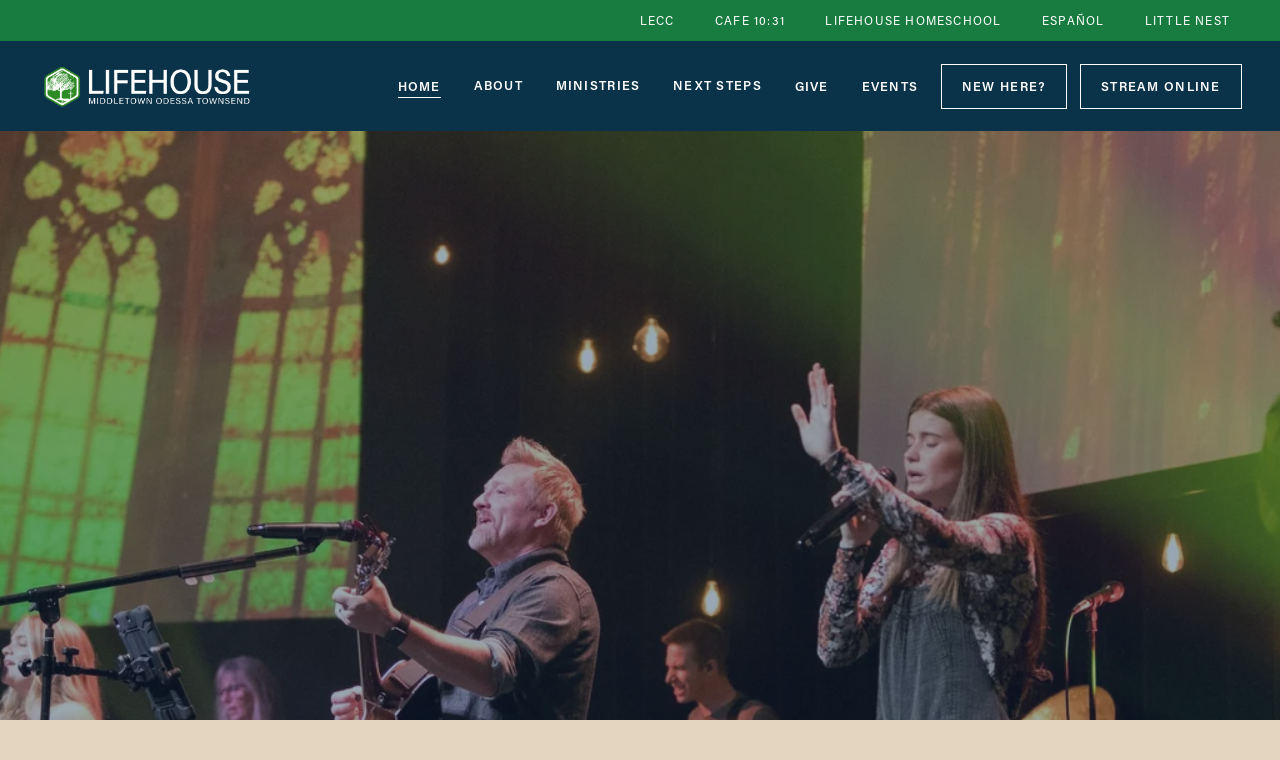

--- FILE ---
content_type: text/html;charset=utf-8
request_url: https://www.lifehousemot.com/home
body_size: 41843
content:
<!doctype html>
<html xmlns:og="http://opengraphprotocol.org/schema/" xmlns:fb="http://www.facebook.com/2008/fbml" lang="en-US"  >
  <head>
    <meta http-equiv="X-UA-Compatible" content="IE=edge,chrome=1">
    <meta name="viewport" content="width=device-width, initial-scale=1">
    <!-- This is Squarespace. --><!-- lifehouse-church -->
<base href="">
<meta charset="utf-8" />
<title>LifeHouse Church</title>
<meta http-equiv="Accept-CH" content="Sec-CH-UA-Platform-Version, Sec-CH-UA-Model" /><link rel="icon" type="image/x-icon" href="https://images.squarespace-cdn.com/content/v1/64837eee706f2868c7b84841/11ffe578-4ff8-4afa-804d-d475146a0065/favicon.ico"/>
<link rel="canonical" href="https://www.lifehousemot.com"/>
<meta property="og:site_name" content="LifeHouse Church"/>
<meta property="og:title" content="LifeHouse Church"/>
<meta property="og:url" content="https://www.lifehousemot.com"/>
<meta property="og:type" content="website"/>
<meta property="og:image" content="http://static1.squarespace.com/static/64837eee706f2868c7b84841/t/65e0b816608fba45bb9675e9/1709226010605/social+image.jpg?format=1500w"/>
<meta property="og:image:width" content="1500"/>
<meta property="og:image:height" content="1082"/>
<meta itemprop="name" content="LifeHouse Church"/>
<meta itemprop="url" content="https://www.lifehousemot.com"/>
<meta itemprop="thumbnailUrl" content="http://static1.squarespace.com/static/64837eee706f2868c7b84841/t/65e0b816608fba45bb9675e9/1709226010605/social+image.jpg?format=1500w"/>
<link rel="image_src" href="http://static1.squarespace.com/static/64837eee706f2868c7b84841/t/65e0b816608fba45bb9675e9/1709226010605/social+image.jpg?format=1500w" />
<meta itemprop="image" content="http://static1.squarespace.com/static/64837eee706f2868c7b84841/t/65e0b816608fba45bb9675e9/1709226010605/social+image.jpg?format=1500w"/>
<meta name="twitter:title" content="LifeHouse Church"/>
<meta name="twitter:image" content="http://static1.squarespace.com/static/64837eee706f2868c7b84841/t/65e0b816608fba45bb9675e9/1709226010605/social+image.jpg?format=1500w"/>
<meta name="twitter:url" content="https://www.lifehousemot.com"/>
<meta name="twitter:card" content="summary"/>
<meta name="description" content="" />
<link rel="preconnect" href="https://images.squarespace-cdn.com">
<link rel="preconnect" href="https://use.typekit.net" crossorigin>
<link rel="preconnect" href="https://p.typekit.net" crossorigin>
<script type="text/javascript" src="//use.typekit.net/ik/[base64].js" async fetchpriority="high" onload="try{Typekit.load();}catch(e){} document.documentElement.classList.remove('wf-loading');"></script>
<script>document.documentElement.classList.add('wf-loading')</script>
<style>@keyframes fonts-loading { 0%, 99% { color: transparent; } } html.wf-loading * { animation: fonts-loading 3s; }</style>
<script type="text/javascript" crossorigin="anonymous" defer="true" nomodule="nomodule" src="//assets.squarespace.com/@sqs/polyfiller/1.6/legacy.js"></script>
<script type="text/javascript" crossorigin="anonymous" defer="true" src="//assets.squarespace.com/@sqs/polyfiller/1.6/modern.js"></script>
<script type="text/javascript">SQUARESPACE_ROLLUPS = {};</script>
<script>(function(rollups, name) { if (!rollups[name]) { rollups[name] = {}; } rollups[name].js = ["//assets.squarespace.com/universal/scripts-compressed/extract-css-runtime-dd53d102397120f7-min.en-US.js"]; })(SQUARESPACE_ROLLUPS, 'squarespace-extract_css_runtime');</script>
<script crossorigin="anonymous" src="//assets.squarespace.com/universal/scripts-compressed/extract-css-runtime-dd53d102397120f7-min.en-US.js" defer ></script><script>(function(rollups, name) { if (!rollups[name]) { rollups[name] = {}; } rollups[name].js = ["//assets.squarespace.com/universal/scripts-compressed/extract-css-moment-js-vendor-6f2a1f6ec9a41489-min.en-US.js"]; })(SQUARESPACE_ROLLUPS, 'squarespace-extract_css_moment_js_vendor');</script>
<script crossorigin="anonymous" src="//assets.squarespace.com/universal/scripts-compressed/extract-css-moment-js-vendor-6f2a1f6ec9a41489-min.en-US.js" defer ></script><script>(function(rollups, name) { if (!rollups[name]) { rollups[name] = {}; } rollups[name].js = ["//assets.squarespace.com/universal/scripts-compressed/cldr-resource-pack-22ed584d99d9b83d-min.en-US.js"]; })(SQUARESPACE_ROLLUPS, 'squarespace-cldr_resource_pack');</script>
<script crossorigin="anonymous" src="//assets.squarespace.com/universal/scripts-compressed/cldr-resource-pack-22ed584d99d9b83d-min.en-US.js" defer ></script><script>(function(rollups, name) { if (!rollups[name]) { rollups[name] = {}; } rollups[name].js = ["//assets.squarespace.com/universal/scripts-compressed/common-vendors-stable-fbd854d40b0804b7-min.en-US.js"]; })(SQUARESPACE_ROLLUPS, 'squarespace-common_vendors_stable');</script>
<script crossorigin="anonymous" src="//assets.squarespace.com/universal/scripts-compressed/common-vendors-stable-fbd854d40b0804b7-min.en-US.js" defer ></script><script>(function(rollups, name) { if (!rollups[name]) { rollups[name] = {}; } rollups[name].js = ["//assets.squarespace.com/universal/scripts-compressed/common-vendors-7052b75402b03b15-min.en-US.js"]; })(SQUARESPACE_ROLLUPS, 'squarespace-common_vendors');</script>
<script crossorigin="anonymous" src="//assets.squarespace.com/universal/scripts-compressed/common-vendors-7052b75402b03b15-min.en-US.js" defer ></script><script>(function(rollups, name) { if (!rollups[name]) { rollups[name] = {}; } rollups[name].js = ["//assets.squarespace.com/universal/scripts-compressed/common-3c2ba59788689b39-min.en-US.js"]; })(SQUARESPACE_ROLLUPS, 'squarespace-common');</script>
<script crossorigin="anonymous" src="//assets.squarespace.com/universal/scripts-compressed/common-3c2ba59788689b39-min.en-US.js" defer ></script><script>(function(rollups, name) { if (!rollups[name]) { rollups[name] = {}; } rollups[name].js = ["//assets.squarespace.com/universal/scripts-compressed/performance-ad9e27deecfccdcd-min.en-US.js"]; })(SQUARESPACE_ROLLUPS, 'squarespace-performance');</script>
<script crossorigin="anonymous" src="//assets.squarespace.com/universal/scripts-compressed/performance-ad9e27deecfccdcd-min.en-US.js" defer ></script><script data-name="static-context">Static = window.Static || {}; Static.SQUARESPACE_CONTEXT = {"betaFeatureFlags":["nested_categories","campaigns_discount_section_in_automations","campaigns_new_image_layout_picker","enable_form_submission_trigger","modernized-pdp-m2-enabled","section-sdk-plp-list-view-atc-button-enabled","campaigns_thumbnail_layout","campaigns_import_discounts","commerce-product-forms-rendering","member_areas_feature","form_block_first_last_name_required","campaigns_merch_state","new_stacked_index","campaigns_discount_section_in_blasts","contacts_and_campaigns_redesign","marketing_landing_page","marketing_automations","scripts_defer","supports_versioned_template_assets","override_block_styles","i18n_beta_website_locales"],"facebookAppId":"314192535267336","facebookApiVersion":"v6.0","rollups":{"squarespace-announcement-bar":{"js":"//assets.squarespace.com/universal/scripts-compressed/announcement-bar-cbedc76c6324797f-min.en-US.js"},"squarespace-audio-player":{"css":"//assets.squarespace.com/universal/styles-compressed/audio-player-b05f5197a871c566-min.en-US.css","js":"//assets.squarespace.com/universal/scripts-compressed/audio-player-da2700baaad04b07-min.en-US.js"},"squarespace-blog-collection-list":{"css":"//assets.squarespace.com/universal/styles-compressed/blog-collection-list-b4046463b72f34e2-min.en-US.css","js":"//assets.squarespace.com/universal/scripts-compressed/blog-collection-list-f78db80fc1cd6fce-min.en-US.js"},"squarespace-calendar-block-renderer":{"css":"//assets.squarespace.com/universal/styles-compressed/calendar-block-renderer-b72d08ba4421f5a0-min.en-US.css","js":"//assets.squarespace.com/universal/scripts-compressed/calendar-block-renderer-867a1d519964ab77-min.en-US.js"},"squarespace-chartjs-helpers":{"css":"//assets.squarespace.com/universal/styles-compressed/chartjs-helpers-96b256171ee039c1-min.en-US.css","js":"//assets.squarespace.com/universal/scripts-compressed/chartjs-helpers-4fd57f343946d08e-min.en-US.js"},"squarespace-comments":{"css":"//assets.squarespace.com/universal/styles-compressed/comments-af139775e7e76546-min.en-US.css","js":"//assets.squarespace.com/universal/scripts-compressed/comments-d470629db56adf58-min.en-US.js"},"squarespace-custom-css-popup":{"css":"//assets.squarespace.com/universal/styles-compressed/custom-css-popup-722530b41b383ca0-min.en-US.css","js":"//assets.squarespace.com/universal/scripts-compressed/custom-css-popup-93edb2b1af0273d0-min.en-US.js"},"squarespace-dialog":{"css":"//assets.squarespace.com/universal/styles-compressed/dialog-f9093f2d526b94df-min.en-US.css","js":"//assets.squarespace.com/universal/scripts-compressed/dialog-f337264b7e156c12-min.en-US.js"},"squarespace-events-collection":{"css":"//assets.squarespace.com/universal/styles-compressed/events-collection-b72d08ba4421f5a0-min.en-US.css","js":"//assets.squarespace.com/universal/scripts-compressed/events-collection-14cfd7ddff021d8b-min.en-US.js"},"squarespace-form-rendering-utils":{"js":"//assets.squarespace.com/universal/scripts-compressed/form-rendering-utils-ac9b86fc3e92daec-min.en-US.js"},"squarespace-forms":{"css":"//assets.squarespace.com/universal/styles-compressed/forms-0afd3c6ac30bbab1-min.en-US.css","js":"//assets.squarespace.com/universal/scripts-compressed/forms-9b71770e3caa3dc7-min.en-US.js"},"squarespace-gallery-collection-list":{"css":"//assets.squarespace.com/universal/styles-compressed/gallery-collection-list-b4046463b72f34e2-min.en-US.css","js":"//assets.squarespace.com/universal/scripts-compressed/gallery-collection-list-07747667a3187b76-min.en-US.js"},"squarespace-image-zoom":{"css":"//assets.squarespace.com/universal/styles-compressed/image-zoom-b4046463b72f34e2-min.en-US.css","js":"//assets.squarespace.com/universal/scripts-compressed/image-zoom-60c18dc5f8f599ea-min.en-US.js"},"squarespace-pinterest":{"css":"//assets.squarespace.com/universal/styles-compressed/pinterest-b4046463b72f34e2-min.en-US.css","js":"//assets.squarespace.com/universal/scripts-compressed/pinterest-7d6f6ab4e8d3bd3f-min.en-US.js"},"squarespace-popup-overlay":{"css":"//assets.squarespace.com/universal/styles-compressed/popup-overlay-b742b752f5880972-min.en-US.css","js":"//assets.squarespace.com/universal/scripts-compressed/popup-overlay-2b60d0db5b93df47-min.en-US.js"},"squarespace-product-quick-view":{"css":"//assets.squarespace.com/universal/styles-compressed/product-quick-view-9548705e5cf7ee87-min.en-US.css","js":"//assets.squarespace.com/universal/scripts-compressed/product-quick-view-5aa70952b742bf52-min.en-US.js"},"squarespace-products-collection-item-v2":{"css":"//assets.squarespace.com/universal/styles-compressed/products-collection-item-v2-b4046463b72f34e2-min.en-US.css","js":"//assets.squarespace.com/universal/scripts-compressed/products-collection-item-v2-e3a3f101748fca6e-min.en-US.js"},"squarespace-products-collection-list-v2":{"css":"//assets.squarespace.com/universal/styles-compressed/products-collection-list-v2-b4046463b72f34e2-min.en-US.css","js":"//assets.squarespace.com/universal/scripts-compressed/products-collection-list-v2-eedc544f4cc56af4-min.en-US.js"},"squarespace-search-page":{"css":"//assets.squarespace.com/universal/styles-compressed/search-page-90a67fc09b9b32c6-min.en-US.css","js":"//assets.squarespace.com/universal/scripts-compressed/search-page-e64261438cc72da8-min.en-US.js"},"squarespace-search-preview":{"js":"//assets.squarespace.com/universal/scripts-compressed/search-preview-cd4d6b833e1e7e59-min.en-US.js"},"squarespace-simple-liking":{"css":"//assets.squarespace.com/universal/styles-compressed/simple-liking-701bf8bbc05ec6aa-min.en-US.css","js":"//assets.squarespace.com/universal/scripts-compressed/simple-liking-c63bf8989a1c119a-min.en-US.js"},"squarespace-social-buttons":{"css":"//assets.squarespace.com/universal/styles-compressed/social-buttons-95032e5fa98e47a5-min.en-US.css","js":"//assets.squarespace.com/universal/scripts-compressed/social-buttons-0839ae7d1715ddd3-min.en-US.js"},"squarespace-tourdates":{"css":"//assets.squarespace.com/universal/styles-compressed/tourdates-b4046463b72f34e2-min.en-US.css","js":"//assets.squarespace.com/universal/scripts-compressed/tourdates-3d0769ff3268f527-min.en-US.js"},"squarespace-website-overlays-manager":{"css":"//assets.squarespace.com/universal/styles-compressed/website-overlays-manager-07ea5a4e004e6710-min.en-US.css","js":"//assets.squarespace.com/universal/scripts-compressed/website-overlays-manager-532fc21fb15f0ba1-min.en-US.js"}},"pageType":2,"website":{"id":"64837eee706f2868c7b84841","identifier":"lifehouse-church","websiteType":1,"contentModifiedOn":1767800452178,"cloneable":false,"hasBeenCloneable":false,"siteStatus":{},"language":"en-US","translationLocale":"en-US","formattingLocale":"en-US","timeZone":"America/New_York","machineTimeZoneOffset":-18000000,"timeZoneOffset":-18000000,"timeZoneAbbr":"EST","siteTitle":"LifeHouse Church","fullSiteTitle":"LifeHouse Church","logoImageId":"65c3c7186e44bb181c3d2e62","socialLogoImageId":"64837f8e706f2868c7b85134","shareButtonOptions":{"3":true,"7":true,"8":true,"1":true,"6":true,"4":true,"2":true},"logoImageUrl":"//images.squarespace-cdn.com/content/v1/64837eee706f2868c7b84841/731f6439-ff28-4428-b4e1-054facf1d929/New+LifeHouse+Logo+for+Website.png","socialLogoImageUrl":"//images.squarespace-cdn.com/content/v1/64837eee706f2868c7b84841/1686339470794-LESQYI6GH6X7PTI07VLN/COMP_Cove+Gray.jpg","authenticUrl":"https://www.lifehousemot.com","internalUrl":"https://lifehouse-church.squarespace.com","baseUrl":"https://www.lifehousemot.com","primaryDomain":"www.lifehousemot.com","sslSetting":3,"isHstsEnabled":true,"socialAccounts":[{"serviceId":64,"screenname":"Instagram","addedOn":1702898618794,"profileUrl":"https://www.instagram.com/Lifehousede/","iconEnabled":true,"serviceName":"instagram-unauth"},{"serviceId":60,"screenname":"Facebook","addedOn":1702898644980,"profileUrl":"https://www.facebook.com/LifeHouseMOT","iconEnabled":true,"serviceName":"facebook-unauth"}],"typekitId":"","statsMigrated":false,"imageMetadataProcessingEnabled":false,"screenshotId":"f23cd4e1e4d1752285c1124e9181dc3e2e06e58cf448e6d9bca9c41f4acff20c","captchaSettings":{"enabledForDonations":false},"showOwnerLogin":false},"websiteSettings":{"id":"64837eee706f2868c7b84844","websiteId":"64837eee706f2868c7b84841","subjects":[],"country":"US","state":"FL","simpleLikingEnabled":true,"mobileInfoBarSettings":{"isContactEmailEnabled":false,"isContactPhoneNumberEnabled":false,"isLocationEnabled":false,"isBusinessHoursEnabled":false},"commentLikesAllowed":true,"commentAnonAllowed":true,"commentThreaded":true,"commentApprovalRequired":false,"commentAvatarsOn":true,"commentSortType":2,"commentFlagThreshold":0,"commentFlagsAllowed":true,"commentEnableByDefault":true,"commentDisableAfterDaysDefault":0,"disqusShortname":"","commentsEnabled":false,"storeSettings":{"returnPolicy":null,"termsOfService":null,"privacyPolicy":null,"expressCheckout":false,"continueShoppingLinkUrl":"/","useLightCart":false,"showNoteField":false,"shippingCountryDefaultValue":"US","billToShippingDefaultValue":false,"showShippingPhoneNumber":true,"isShippingPhoneRequired":false,"showBillingPhoneNumber":true,"isBillingPhoneRequired":false,"currenciesSupported":["USD","CAD","GBP","AUD","EUR","CHF","NOK","SEK","DKK","NZD","SGD","MXN","HKD","CZK","ILS","MYR","RUB","PHP","PLN","THB","BRL","ARS","COP","IDR","INR","JPY","ZAR"],"defaultCurrency":"USD","selectedCurrency":"USD","measurementStandard":1,"showCustomCheckoutForm":false,"checkoutPageMarketingOptInEnabled":true,"enableMailingListOptInByDefault":false,"sameAsRetailLocation":false,"merchandisingSettings":{"scarcityEnabledOnProductItems":false,"scarcityEnabledOnProductBlocks":false,"scarcityMessageType":"DEFAULT_SCARCITY_MESSAGE","scarcityThreshold":10,"multipleQuantityAllowedForServices":true,"restockNotificationsEnabled":false,"restockNotificationsSuccessText":"","restockNotificationsMailingListSignUpEnabled":false,"relatedProductsEnabled":false,"relatedProductsOrdering":"random","soldOutVariantsDropdownDisabled":false,"productComposerOptedIn":false,"productComposerABTestOptedOut":false,"productReviewsEnabled":false},"minimumOrderSubtotalEnabled":false,"minimumOrderSubtotal":{"currency":"USD","value":"0.00"},"addToCartConfirmationType":2,"isLive":false,"multipleQuantityAllowedForServices":true},"useEscapeKeyToLogin":false,"ssBadgeType":1,"ssBadgePosition":4,"ssBadgeVisibility":1,"ssBadgeDevices":1,"pinterestOverlayOptions":{"mode":"disabled"},"userAccountsSettings":{"loginAllowed":false,"signupAllowed":false}},"cookieSettings":{"isCookieBannerEnabled":false,"isRestrictiveCookiePolicyEnabled":false,"cookieBannerText":"","cookieBannerTheme":"","cookieBannerVariant":"","cookieBannerPosition":"","cookieBannerCtaVariant":"","cookieBannerCtaText":"","cookieBannerAcceptType":"OPT_IN","cookieBannerOptOutCtaText":"","cookieBannerHasOptOut":false,"cookieBannerHasManageCookies":true,"cookieBannerManageCookiesLabel":"","cookieBannerSavedPreferencesText":"","cookieBannerSavedPreferencesLayout":"PILL"},"websiteCloneable":false,"collection":{"title":"Home","id":"64837f60706f2868c7b84ceb","fullUrl":"/","type":10,"permissionType":1},"subscribed":false,"appDomain":"squarespace.com","templateTweakable":true,"tweakJSON":{"form-use-theme-colors":"true","header-logo-height":"50px","header-mobile-logo-max-height":"30px","header-vert-padding":"20px","header-width":"Full","maxPageWidth":"1200px","mobile-header-vert-padding":"6vw","pagePadding":"3vw","tweak-blog-alternating-side-by-side-image-aspect-ratio":"16:9 Widescreen","tweak-blog-alternating-side-by-side-image-spacing":"10%","tweak-blog-alternating-side-by-side-meta-spacing":"20px","tweak-blog-alternating-side-by-side-primary-meta":"Categories","tweak-blog-alternating-side-by-side-read-more-spacing":"30px","tweak-blog-alternating-side-by-side-secondary-meta":"Date","tweak-blog-basic-grid-columns":"3","tweak-blog-basic-grid-image-aspect-ratio":"4:3 Four-Three","tweak-blog-basic-grid-image-spacing":"15px","tweak-blog-basic-grid-meta-spacing":"15px","tweak-blog-basic-grid-primary-meta":"Categories","tweak-blog-basic-grid-read-more-spacing":"5px","tweak-blog-basic-grid-secondary-meta":"Date","tweak-blog-item-custom-width":"66","tweak-blog-item-show-author-profile":"true","tweak-blog-item-width":"Custom","tweak-blog-masonry-columns":"2","tweak-blog-masonry-horizontal-spacing":"60px","tweak-blog-masonry-image-spacing":"15px","tweak-blog-masonry-meta-spacing":"5px","tweak-blog-masonry-primary-meta":"Categories","tweak-blog-masonry-read-more-spacing":"0px","tweak-blog-masonry-secondary-meta":"None","tweak-blog-masonry-vertical-spacing":"120px","tweak-blog-side-by-side-image-aspect-ratio":"16:9 Widescreen","tweak-blog-side-by-side-image-spacing":"5%","tweak-blog-side-by-side-meta-spacing":"15px","tweak-blog-side-by-side-primary-meta":"Categories","tweak-blog-side-by-side-read-more-spacing":"0px","tweak-blog-side-by-side-secondary-meta":"Date","tweak-blog-single-column-image-spacing":"10px","tweak-blog-single-column-meta-spacing":"10px","tweak-blog-single-column-primary-meta":"Date","tweak-blog-single-column-read-more-spacing":"0px","tweak-blog-single-column-secondary-meta":"None","tweak-events-stacked-show-thumbnails":"true","tweak-events-stacked-thumbnail-size":"16:9 Widescreen","tweak-fixed-header":"false","tweak-fixed-header-style":"Basic","tweak-global-animations-animation-curve":"ease","tweak-global-animations-animation-delay":"1.0s","tweak-global-animations-animation-duration":"0.50s","tweak-global-animations-animation-style":"fade","tweak-global-animations-animation-type":"none","tweak-global-animations-complexity-level":"basic","tweak-global-animations-enabled":"false","tweak-portfolio-grid-basic-custom-height":"40","tweak-portfolio-grid-overlay-custom-height":"50","tweak-portfolio-hover-follow-acceleration":"4%","tweak-portfolio-hover-follow-animation-duration":"Medium","tweak-portfolio-hover-follow-animation-type":"Scale Up","tweak-portfolio-hover-follow-delimiter":"None","tweak-portfolio-hover-follow-front":"false","tweak-portfolio-hover-follow-layout":"Stacked","tweak-portfolio-hover-follow-size":"60","tweak-portfolio-hover-follow-text-spacing-x":"1.76","tweak-portfolio-hover-follow-text-spacing-y":"7","tweak-portfolio-hover-static-animation-duration":"Medium","tweak-portfolio-hover-static-animation-type":"Scale Up","tweak-portfolio-hover-static-delimiter":"None","tweak-portfolio-hover-static-front":"false","tweak-portfolio-hover-static-layout":"Stacked","tweak-portfolio-hover-static-size":"100","tweak-portfolio-hover-static-text-spacing-x":"1.5","tweak-portfolio-hover-static-text-spacing-y":"3","tweak-portfolio-index-background-animation-duration":"Fast","tweak-portfolio-index-background-animation-type":"Scale Down","tweak-portfolio-index-background-custom-height":"50","tweak-portfolio-index-background-delimiter":"None","tweak-portfolio-index-background-height":"Custom","tweak-portfolio-index-background-horizontal-alignment":"Left","tweak-portfolio-index-background-link-format":"Stacked","tweak-portfolio-index-background-persist":"false","tweak-portfolio-index-background-vertical-alignment":"Middle","tweak-portfolio-index-background-width":"Full Bleed","tweak-product-basic-item-click-action":"None","tweak-product-basic-item-gallery-aspect-ratio":"3:4 Three-Four (Vertical)","tweak-product-basic-item-gallery-design":"Stacked","tweak-product-basic-item-gallery-width":"55%","tweak-product-basic-item-hover-action":"None","tweak-product-basic-item-image-spacing":"8vw","tweak-product-basic-item-image-zoom-factor":"1.75","tweak-product-basic-item-product-variant-display":"Dropdown","tweak-product-basic-item-thumbnail-placement":"Side","tweak-product-basic-item-variant-picker-layout":"Dropdowns","tweak-products-add-to-cart-button":"false","tweak-products-columns":"2","tweak-products-gutter-column":"3vw","tweak-products-gutter-row":"3vw","tweak-products-header-text-alignment":"Middle","tweak-products-image-aspect-ratio":"4:3 Four-Three","tweak-products-image-text-spacing":"1vw","tweak-products-mobile-columns":"1","tweak-products-text-alignment":"Left","tweak-products-width":"Inset","tweak-transparent-header":"false"},"templateId":"5c5a519771c10ba3470d8101","templateVersion":"7.1","pageFeatures":[1,2,4],"gmRenderKey":"QUl6YVN5Q0JUUk9xNkx1dkZfSUUxcjQ2LVQ0QWVUU1YtMGQ3bXk4","templateScriptsRootUrl":"https://static1.squarespace.com/static/vta/5c5a519771c10ba3470d8101/scripts/","impersonatedSession":false,"tzData":{"zones":[[-300,"US","E%sT",null]],"rules":{"US":[[1967,2006,null,"Oct","lastSun","2:00","0","S"],[1987,2006,null,"Apr","Sun>=1","2:00","1:00","D"],[2007,"max",null,"Mar","Sun>=8","2:00","1:00","D"],[2007,"max",null,"Nov","Sun>=1","2:00","0","S"]]}},"showAnnouncementBar":false,"recaptchaEnterpriseContext":{"recaptchaEnterpriseSiteKey":"6LdDFQwjAAAAAPigEvvPgEVbb7QBm-TkVJdDTlAv"},"i18nContext":{"timeZoneData":{"id":"America/New_York","name":"Eastern Time"}},"env":"PRODUCTION","visitorFormContext":{"formFieldFormats":{"initialPhoneFormat":{"id":0,"type":"PHONE_NUMBER","country":"US","labelLocale":"en-US","fields":[{"type":"SEPARATOR","label":"(","identifier":"LeftParen","length":0,"required":false,"metadata":{}},{"type":"FIELD","label":"1","identifier":"1","length":3,"required":false,"metadata":{}},{"type":"SEPARATOR","label":")","identifier":"RightParen","length":0,"required":false,"metadata":{}},{"type":"SEPARATOR","label":" ","identifier":"Space","length":0,"required":false,"metadata":{}},{"type":"FIELD","label":"2","identifier":"2","length":3,"required":false,"metadata":{}},{"type":"SEPARATOR","label":"-","identifier":"Dash","length":0,"required":false,"metadata":{}},{"type":"FIELD","label":"3","identifier":"3","length":14,"required":false,"metadata":{}}]},"countries":[{"name":"Afghanistan","code":"AF","phoneCode":"+93"},{"name":"\u00C5land Islands","code":"AX","phoneCode":"+358"},{"name":"Albania","code":"AL","phoneCode":"+355"},{"name":"Algeria","code":"DZ","phoneCode":"+213"},{"name":"American Samoa","code":"AS","phoneCode":"+1"},{"name":"Andorra","code":"AD","phoneCode":"+376"},{"name":"Angola","code":"AO","phoneCode":"+244"},{"name":"Anguilla","code":"AI","phoneCode":"+1"},{"name":"Antigua & Barbuda","code":"AG","phoneCode":"+1"},{"name":"Argentina","code":"AR","phoneCode":"+54"},{"name":"Armenia","code":"AM","phoneCode":"+374"},{"name":"Aruba","code":"AW","phoneCode":"+297"},{"name":"Ascension Island","code":"AC","phoneCode":"+247"},{"name":"Australia","code":"AU","phoneCode":"+61"},{"name":"Austria","code":"AT","phoneCode":"+43"},{"name":"Azerbaijan","code":"AZ","phoneCode":"+994"},{"name":"Bahamas","code":"BS","phoneCode":"+1"},{"name":"Bahrain","code":"BH","phoneCode":"+973"},{"name":"Bangladesh","code":"BD","phoneCode":"+880"},{"name":"Barbados","code":"BB","phoneCode":"+1"},{"name":"Belarus","code":"BY","phoneCode":"+375"},{"name":"Belgium","code":"BE","phoneCode":"+32"},{"name":"Belize","code":"BZ","phoneCode":"+501"},{"name":"Benin","code":"BJ","phoneCode":"+229"},{"name":"Bermuda","code":"BM","phoneCode":"+1"},{"name":"Bhutan","code":"BT","phoneCode":"+975"},{"name":"Bolivia","code":"BO","phoneCode":"+591"},{"name":"Bosnia & Herzegovina","code":"BA","phoneCode":"+387"},{"name":"Botswana","code":"BW","phoneCode":"+267"},{"name":"Brazil","code":"BR","phoneCode":"+55"},{"name":"British Indian Ocean Territory","code":"IO","phoneCode":"+246"},{"name":"British Virgin Islands","code":"VG","phoneCode":"+1"},{"name":"Brunei","code":"BN","phoneCode":"+673"},{"name":"Bulgaria","code":"BG","phoneCode":"+359"},{"name":"Burkina Faso","code":"BF","phoneCode":"+226"},{"name":"Burundi","code":"BI","phoneCode":"+257"},{"name":"Cambodia","code":"KH","phoneCode":"+855"},{"name":"Cameroon","code":"CM","phoneCode":"+237"},{"name":"Canada","code":"CA","phoneCode":"+1"},{"name":"Cape Verde","code":"CV","phoneCode":"+238"},{"name":"Caribbean Netherlands","code":"BQ","phoneCode":"+599"},{"name":"Cayman Islands","code":"KY","phoneCode":"+1"},{"name":"Central African Republic","code":"CF","phoneCode":"+236"},{"name":"Chad","code":"TD","phoneCode":"+235"},{"name":"Chile","code":"CL","phoneCode":"+56"},{"name":"China","code":"CN","phoneCode":"+86"},{"name":"Christmas Island","code":"CX","phoneCode":"+61"},{"name":"Cocos (Keeling) Islands","code":"CC","phoneCode":"+61"},{"name":"Colombia","code":"CO","phoneCode":"+57"},{"name":"Comoros","code":"KM","phoneCode":"+269"},{"name":"Congo - Brazzaville","code":"CG","phoneCode":"+242"},{"name":"Congo - Kinshasa","code":"CD","phoneCode":"+243"},{"name":"Cook Islands","code":"CK","phoneCode":"+682"},{"name":"Costa Rica","code":"CR","phoneCode":"+506"},{"name":"C\u00F4te d\u2019Ivoire","code":"CI","phoneCode":"+225"},{"name":"Croatia","code":"HR","phoneCode":"+385"},{"name":"Cuba","code":"CU","phoneCode":"+53"},{"name":"Cura\u00E7ao","code":"CW","phoneCode":"+599"},{"name":"Cyprus","code":"CY","phoneCode":"+357"},{"name":"Czechia","code":"CZ","phoneCode":"+420"},{"name":"Denmark","code":"DK","phoneCode":"+45"},{"name":"Djibouti","code":"DJ","phoneCode":"+253"},{"name":"Dominica","code":"DM","phoneCode":"+1"},{"name":"Dominican Republic","code":"DO","phoneCode":"+1"},{"name":"Ecuador","code":"EC","phoneCode":"+593"},{"name":"Egypt","code":"EG","phoneCode":"+20"},{"name":"El Salvador","code":"SV","phoneCode":"+503"},{"name":"Equatorial Guinea","code":"GQ","phoneCode":"+240"},{"name":"Eritrea","code":"ER","phoneCode":"+291"},{"name":"Estonia","code":"EE","phoneCode":"+372"},{"name":"Eswatini","code":"SZ","phoneCode":"+268"},{"name":"Ethiopia","code":"ET","phoneCode":"+251"},{"name":"Falkland Islands","code":"FK","phoneCode":"+500"},{"name":"Faroe Islands","code":"FO","phoneCode":"+298"},{"name":"Fiji","code":"FJ","phoneCode":"+679"},{"name":"Finland","code":"FI","phoneCode":"+358"},{"name":"France","code":"FR","phoneCode":"+33"},{"name":"French Guiana","code":"GF","phoneCode":"+594"},{"name":"French Polynesia","code":"PF","phoneCode":"+689"},{"name":"Gabon","code":"GA","phoneCode":"+241"},{"name":"Gambia","code":"GM","phoneCode":"+220"},{"name":"Georgia","code":"GE","phoneCode":"+995"},{"name":"Germany","code":"DE","phoneCode":"+49"},{"name":"Ghana","code":"GH","phoneCode":"+233"},{"name":"Gibraltar","code":"GI","phoneCode":"+350"},{"name":"Greece","code":"GR","phoneCode":"+30"},{"name":"Greenland","code":"GL","phoneCode":"+299"},{"name":"Grenada","code":"GD","phoneCode":"+1"},{"name":"Guadeloupe","code":"GP","phoneCode":"+590"},{"name":"Guam","code":"GU","phoneCode":"+1"},{"name":"Guatemala","code":"GT","phoneCode":"+502"},{"name":"Guernsey","code":"GG","phoneCode":"+44"},{"name":"Guinea","code":"GN","phoneCode":"+224"},{"name":"Guinea-Bissau","code":"GW","phoneCode":"+245"},{"name":"Guyana","code":"GY","phoneCode":"+592"},{"name":"Haiti","code":"HT","phoneCode":"+509"},{"name":"Honduras","code":"HN","phoneCode":"+504"},{"name":"Hong Kong SAR China","code":"HK","phoneCode":"+852"},{"name":"Hungary","code":"HU","phoneCode":"+36"},{"name":"Iceland","code":"IS","phoneCode":"+354"},{"name":"India","code":"IN","phoneCode":"+91"},{"name":"Indonesia","code":"ID","phoneCode":"+62"},{"name":"Iran","code":"IR","phoneCode":"+98"},{"name":"Iraq","code":"IQ","phoneCode":"+964"},{"name":"Ireland","code":"IE","phoneCode":"+353"},{"name":"Isle of Man","code":"IM","phoneCode":"+44"},{"name":"Israel","code":"IL","phoneCode":"+972"},{"name":"Italy","code":"IT","phoneCode":"+39"},{"name":"Jamaica","code":"JM","phoneCode":"+1"},{"name":"Japan","code":"JP","phoneCode":"+81"},{"name":"Jersey","code":"JE","phoneCode":"+44"},{"name":"Jordan","code":"JO","phoneCode":"+962"},{"name":"Kazakhstan","code":"KZ","phoneCode":"+7"},{"name":"Kenya","code":"KE","phoneCode":"+254"},{"name":"Kiribati","code":"KI","phoneCode":"+686"},{"name":"Kosovo","code":"XK","phoneCode":"+383"},{"name":"Kuwait","code":"KW","phoneCode":"+965"},{"name":"Kyrgyzstan","code":"KG","phoneCode":"+996"},{"name":"Laos","code":"LA","phoneCode":"+856"},{"name":"Latvia","code":"LV","phoneCode":"+371"},{"name":"Lebanon","code":"LB","phoneCode":"+961"},{"name":"Lesotho","code":"LS","phoneCode":"+266"},{"name":"Liberia","code":"LR","phoneCode":"+231"},{"name":"Libya","code":"LY","phoneCode":"+218"},{"name":"Liechtenstein","code":"LI","phoneCode":"+423"},{"name":"Lithuania","code":"LT","phoneCode":"+370"},{"name":"Luxembourg","code":"LU","phoneCode":"+352"},{"name":"Macao SAR China","code":"MO","phoneCode":"+853"},{"name":"Madagascar","code":"MG","phoneCode":"+261"},{"name":"Malawi","code":"MW","phoneCode":"+265"},{"name":"Malaysia","code":"MY","phoneCode":"+60"},{"name":"Maldives","code":"MV","phoneCode":"+960"},{"name":"Mali","code":"ML","phoneCode":"+223"},{"name":"Malta","code":"MT","phoneCode":"+356"},{"name":"Marshall Islands","code":"MH","phoneCode":"+692"},{"name":"Martinique","code":"MQ","phoneCode":"+596"},{"name":"Mauritania","code":"MR","phoneCode":"+222"},{"name":"Mauritius","code":"MU","phoneCode":"+230"},{"name":"Mayotte","code":"YT","phoneCode":"+262"},{"name":"Mexico","code":"MX","phoneCode":"+52"},{"name":"Micronesia","code":"FM","phoneCode":"+691"},{"name":"Moldova","code":"MD","phoneCode":"+373"},{"name":"Monaco","code":"MC","phoneCode":"+377"},{"name":"Mongolia","code":"MN","phoneCode":"+976"},{"name":"Montenegro","code":"ME","phoneCode":"+382"},{"name":"Montserrat","code":"MS","phoneCode":"+1"},{"name":"Morocco","code":"MA","phoneCode":"+212"},{"name":"Mozambique","code":"MZ","phoneCode":"+258"},{"name":"Myanmar (Burma)","code":"MM","phoneCode":"+95"},{"name":"Namibia","code":"NA","phoneCode":"+264"},{"name":"Nauru","code":"NR","phoneCode":"+674"},{"name":"Nepal","code":"NP","phoneCode":"+977"},{"name":"Netherlands","code":"NL","phoneCode":"+31"},{"name":"New Caledonia","code":"NC","phoneCode":"+687"},{"name":"New Zealand","code":"NZ","phoneCode":"+64"},{"name":"Nicaragua","code":"NI","phoneCode":"+505"},{"name":"Niger","code":"NE","phoneCode":"+227"},{"name":"Nigeria","code":"NG","phoneCode":"+234"},{"name":"Niue","code":"NU","phoneCode":"+683"},{"name":"Norfolk Island","code":"NF","phoneCode":"+672"},{"name":"Northern Mariana Islands","code":"MP","phoneCode":"+1"},{"name":"North Korea","code":"KP","phoneCode":"+850"},{"name":"North Macedonia","code":"MK","phoneCode":"+389"},{"name":"Norway","code":"NO","phoneCode":"+47"},{"name":"Oman","code":"OM","phoneCode":"+968"},{"name":"Pakistan","code":"PK","phoneCode":"+92"},{"name":"Palau","code":"PW","phoneCode":"+680"},{"name":"Palestinian Territories","code":"PS","phoneCode":"+970"},{"name":"Panama","code":"PA","phoneCode":"+507"},{"name":"Papua New Guinea","code":"PG","phoneCode":"+675"},{"name":"Paraguay","code":"PY","phoneCode":"+595"},{"name":"Peru","code":"PE","phoneCode":"+51"},{"name":"Philippines","code":"PH","phoneCode":"+63"},{"name":"Poland","code":"PL","phoneCode":"+48"},{"name":"Portugal","code":"PT","phoneCode":"+351"},{"name":"Puerto Rico","code":"PR","phoneCode":"+1"},{"name":"Qatar","code":"QA","phoneCode":"+974"},{"name":"R\u00E9union","code":"RE","phoneCode":"+262"},{"name":"Romania","code":"RO","phoneCode":"+40"},{"name":"Russia","code":"RU","phoneCode":"+7"},{"name":"Rwanda","code":"RW","phoneCode":"+250"},{"name":"Samoa","code":"WS","phoneCode":"+685"},{"name":"San Marino","code":"SM","phoneCode":"+378"},{"name":"S\u00E3o Tom\u00E9 & Pr\u00EDncipe","code":"ST","phoneCode":"+239"},{"name":"Saudi Arabia","code":"SA","phoneCode":"+966"},{"name":"Senegal","code":"SN","phoneCode":"+221"},{"name":"Serbia","code":"RS","phoneCode":"+381"},{"name":"Seychelles","code":"SC","phoneCode":"+248"},{"name":"Sierra Leone","code":"SL","phoneCode":"+232"},{"name":"Singapore","code":"SG","phoneCode":"+65"},{"name":"Sint Maarten","code":"SX","phoneCode":"+1"},{"name":"Slovakia","code":"SK","phoneCode":"+421"},{"name":"Slovenia","code":"SI","phoneCode":"+386"},{"name":"Solomon Islands","code":"SB","phoneCode":"+677"},{"name":"Somalia","code":"SO","phoneCode":"+252"},{"name":"South Africa","code":"ZA","phoneCode":"+27"},{"name":"South Korea","code":"KR","phoneCode":"+82"},{"name":"South Sudan","code":"SS","phoneCode":"+211"},{"name":"Spain","code":"ES","phoneCode":"+34"},{"name":"Sri Lanka","code":"LK","phoneCode":"+94"},{"name":"St. Barth\u00E9lemy","code":"BL","phoneCode":"+590"},{"name":"St. Helena","code":"SH","phoneCode":"+290"},{"name":"St. Kitts & Nevis","code":"KN","phoneCode":"+1"},{"name":"St. Lucia","code":"LC","phoneCode":"+1"},{"name":"St. Martin","code":"MF","phoneCode":"+590"},{"name":"St. Pierre & Miquelon","code":"PM","phoneCode":"+508"},{"name":"St. Vincent & Grenadines","code":"VC","phoneCode":"+1"},{"name":"Sudan","code":"SD","phoneCode":"+249"},{"name":"Suriname","code":"SR","phoneCode":"+597"},{"name":"Svalbard & Jan Mayen","code":"SJ","phoneCode":"+47"},{"name":"Sweden","code":"SE","phoneCode":"+46"},{"name":"Switzerland","code":"CH","phoneCode":"+41"},{"name":"Syria","code":"SY","phoneCode":"+963"},{"name":"Taiwan","code":"TW","phoneCode":"+886"},{"name":"Tajikistan","code":"TJ","phoneCode":"+992"},{"name":"Tanzania","code":"TZ","phoneCode":"+255"},{"name":"Thailand","code":"TH","phoneCode":"+66"},{"name":"Timor-Leste","code":"TL","phoneCode":"+670"},{"name":"Togo","code":"TG","phoneCode":"+228"},{"name":"Tokelau","code":"TK","phoneCode":"+690"},{"name":"Tonga","code":"TO","phoneCode":"+676"},{"name":"Trinidad & Tobago","code":"TT","phoneCode":"+1"},{"name":"Tristan da Cunha","code":"TA","phoneCode":"+290"},{"name":"Tunisia","code":"TN","phoneCode":"+216"},{"name":"T\u00FCrkiye","code":"TR","phoneCode":"+90"},{"name":"Turkmenistan","code":"TM","phoneCode":"+993"},{"name":"Turks & Caicos Islands","code":"TC","phoneCode":"+1"},{"name":"Tuvalu","code":"TV","phoneCode":"+688"},{"name":"U.S. Virgin Islands","code":"VI","phoneCode":"+1"},{"name":"Uganda","code":"UG","phoneCode":"+256"},{"name":"Ukraine","code":"UA","phoneCode":"+380"},{"name":"United Arab Emirates","code":"AE","phoneCode":"+971"},{"name":"United Kingdom","code":"GB","phoneCode":"+44"},{"name":"United States","code":"US","phoneCode":"+1"},{"name":"Uruguay","code":"UY","phoneCode":"+598"},{"name":"Uzbekistan","code":"UZ","phoneCode":"+998"},{"name":"Vanuatu","code":"VU","phoneCode":"+678"},{"name":"Vatican City","code":"VA","phoneCode":"+39"},{"name":"Venezuela","code":"VE","phoneCode":"+58"},{"name":"Vietnam","code":"VN","phoneCode":"+84"},{"name":"Wallis & Futuna","code":"WF","phoneCode":"+681"},{"name":"Western Sahara","code":"EH","phoneCode":"+212"},{"name":"Yemen","code":"YE","phoneCode":"+967"},{"name":"Zambia","code":"ZM","phoneCode":"+260"},{"name":"Zimbabwe","code":"ZW","phoneCode":"+263"}],"initialAddressFormat":{"id":0,"type":"ADDRESS","country":"US","labelLocale":"en","fields":[{"type":"FIELD","label":"Address Line 1","identifier":"Line1","length":0,"required":true,"metadata":{"autocomplete":"address-line1"}},{"type":"SEPARATOR","label":"\n","identifier":"Newline","length":0,"required":false,"metadata":{}},{"type":"FIELD","label":"Address Line 2","identifier":"Line2","length":0,"required":false,"metadata":{"autocomplete":"address-line2"}},{"type":"SEPARATOR","label":"\n","identifier":"Newline","length":0,"required":false,"metadata":{}},{"type":"FIELD","label":"City","identifier":"City","length":0,"required":true,"metadata":{"autocomplete":"address-level2"}},{"type":"SEPARATOR","label":",","identifier":"Comma","length":0,"required":false,"metadata":{}},{"type":"SEPARATOR","label":" ","identifier":"Space","length":0,"required":false,"metadata":{}},{"type":"FIELD","label":"State","identifier":"State","length":0,"required":true,"metadata":{"autocomplete":"address-level1"}},{"type":"SEPARATOR","label":" ","identifier":"Space","length":0,"required":false,"metadata":{}},{"type":"FIELD","label":"ZIP Code","identifier":"Zip","length":0,"required":true,"metadata":{"autocomplete":"postal-code"}}]},"initialNameOrder":"GIVEN_FIRST"},"localizedStrings":{"validation":{"noValidSelection":"A valid selection must be made.","invalidUrl":"Must be a valid URL.","stringTooLong":"Value should have a length no longer than {0}.","containsInvalidKey":"{0} contains an invalid key.","invalidTwitterUsername":"Must be a valid Twitter username.","valueOutsideRange":"Value must be in the range {0} to {1}.","invalidPassword":"Passwords should not contain whitespace.","missingRequiredSubfields":"{0} is missing required subfields: {1}","invalidCurrency":"Currency value should be formatted like 1234 or 123.99.","invalidMapSize":"Value should contain exactly {0} elements.","subfieldsRequired":"All fields in {0} are required.","formSubmissionFailed":"Form submission failed. Review the following information: {0}.","invalidCountryCode":"Country code should have an optional plus and up to 4 digits.","invalidDate":"This is not a real date.","required":"{0} is required.","invalidStringLength":"Value should be {0} characters long.","invalidEmail":"Email addresses should follow the format user@domain.com.","invalidListLength":"Value should be {0} elements long.","allEmpty":"Please fill out at least one form field.","missingRequiredQuestion":"Missing a required question.","invalidQuestion":"Contained an invalid question.","captchaFailure":"Captcha validation failed. Please try again.","stringTooShort":"Value should have a length of at least {0}.","invalid":"{0} is not valid.","formErrors":"Form Errors","containsInvalidValue":"{0} contains an invalid value.","invalidUnsignedNumber":"Numbers must contain only digits and no other characters.","invalidName":"Valid names contain only letters, numbers, spaces, ', or - characters."},"submit":"Submit","status":{"title":"{@} Block","learnMore":"Learn more"},"name":{"firstName":"First Name","lastName":"Last Name"},"lightbox":{"openForm":"Open Form"},"likert":{"agree":"Agree","stronglyDisagree":"Strongly Disagree","disagree":"Disagree","stronglyAgree":"Strongly Agree","neutral":"Neutral"},"time":{"am":"AM","second":"Second","pm":"PM","minute":"Minute","amPm":"AM/PM","hour":"Hour"},"notFound":"Form not found.","date":{"yyyy":"YYYY","year":"Year","mm":"MM","day":"Day","month":"Month","dd":"DD"},"phone":{"country":"Country","number":"Number","prefix":"Prefix","areaCode":"Area Code","line":"Line"},"submitError":"Unable to submit form. Please try again later.","address":{"stateProvince":"State/Province","country":"Country","zipPostalCode":"Zip/Postal Code","address2":"Address 2","address1":"Address 1","city":"City"},"email":{"signUp":"Sign up for news and updates"},"cannotSubmitDemoForm":"This is a demo form and cannot be submitted.","required":"(required)","invalidData":"Invalid form data."}}};</script><link rel="stylesheet" type="text/css" href="https://definitions.sqspcdn.com/website-component-definition/static-assets/website.components.code/131b0f50-a0d9-4a96-a7ab-d8f5c05c48d2_147/website.components.code.styles.css"/><link rel="stylesheet" type="text/css" href="https://definitions.sqspcdn.com/website-component-definition/static-assets/website.components.button/3683fe44-481f-41bb-8c71-39aa5d60611c_271/website.components.button.styles.css"/><link rel="stylesheet" type="text/css" href="https://definitions.sqspcdn.com/website-component-definition/static-assets/website.components.spacer/af53bebc-f5f1-439a-a02d-c7c136e2c4c0_424/website.components.spacer.styles.css"/><script defer src="https://definitions.sqspcdn.com/website-component-definition/static-assets/website.components.button/3683fe44-481f-41bb-8c71-39aa5d60611c_271/block-animation-preview-manager.js"></script><script defer src="https://definitions.sqspcdn.com/website-component-definition/static-assets/website.components.button/3683fe44-481f-41bb-8c71-39aa5d60611c_271/8830.js"></script><script defer src="https://definitions.sqspcdn.com/website-component-definition/static-assets/website.components.button/3683fe44-481f-41bb-8c71-39aa5d60611c_271/trigger-animation-runtime.js"></script><script defer src="https://definitions.sqspcdn.com/website-component-definition/static-assets/website.components.button/3683fe44-481f-41bb-8c71-39aa5d60611c_271/website.components.button.visitor.js"></script><script defer src="https://definitions.sqspcdn.com/website-component-definition/static-assets/website.components.code/131b0f50-a0d9-4a96-a7ab-d8f5c05c48d2_147/website.components.code.visitor.js"></script><script defer src="https://definitions.sqspcdn.com/website-component-definition/static-assets/website.components.spacer/af53bebc-f5f1-439a-a02d-c7c136e2c4c0_424/website.components.spacer.visitor.js"></script><script defer src="https://definitions.sqspcdn.com/website-component-definition/static-assets/website.components.button/3683fe44-481f-41bb-8c71-39aa5d60611c_271/3196.js"></script><script defer src="https://definitions.sqspcdn.com/website-component-definition/static-assets/website.components.map/c40e6362-d3ad-4579-91d5-02b99a65bd76_487/website.components.map.visitor.js"></script><script type="application/ld+json">{"url":"https://www.lifehousemot.com","name":"LifeHouse Church","image":"//images.squarespace-cdn.com/content/v1/64837eee706f2868c7b84841/731f6439-ff28-4428-b4e1-054facf1d929/New+LifeHouse+Logo+for+Website.png","@context":"http://schema.org","@type":"WebSite"}</script><link rel="stylesheet" type="text/css" href="https://static1.squarespace.com/static/versioned-site-css/64837eee706f2868c7b84841/181/5c5a519771c10ba3470d8101/64837eee706f2868c7b84849/1725/site.css"/><!--Import Form Styles V1-->
<link href="https://assets.codepen.io/6795924/forms.css?v=1" rel="stylesheet">

<!--Subnav-->
<div data-wm-plugin="subnav"
     data-nav-setup="simple"
     data-position="top"
     mobile-position="bottom"
     data-sticky="false">
</div>

<!--JQuery Library Import-->
<script src="https://code.jquery.com/jquery-3.6.0.js"></script>

<!--Smooth Scrolling-->
<script src="https://unpkg.com/smoothscroll-polyfill/dist/smoothscroll.min.js"></script>
<script src="https://unpkg.com/smoothscroll-anchor-polyfill"></script>

<!--Import Inter Font for Arrows-->
<style>@import url('https://rsms.me/inter/inter.css');</style>

<!--Copy to Clipboard-->
<script src="https://cdn.jsdelivr.net/npm/clipboard@2.0.10/dist/clipboard.min.js"></script>

<!--Back to Top Arrow-->
<div class="arrow-wrap hide" id="arrow-wrap">
<a href="#"><span class="arrow">↑</span></a></div>
<script>
$(document).scroll(function() {
myID = document.getElementById("arrow-wrap");
var myScrollFunc = function () {
var y = window.scrollY;
if (y >= 500) {
myID.className = "arrow-wrap show"
} else {myID.className = "arrow-wrap hide"}};
window.addEventListener("scroll", myScrollFunc);});
</script>


<!--SM AUTO-COLOR Part 1| Use Site Styles color palette in CSS-->
<!--Copyright Studio Mesa © 2023 — You may not copy, resell, reproduce, distribute, publish, modify, create derivative works, or in any way exploit this code-->
<section style="display:none!important;" class="white"></section>
<section style="display:none!important;" class="white-bold"></section>
<section style="display:none!important;" class="light"></section>
<section style="display:none!important;" class="light-bold"></section>
<section style="display:none!important;" class="bright"></section>
<section style="display:none!important;" class="bright-inverse"></section>
<section style="display:none!important;" class="dark"></section>
<section style="display:none!important;" class="dark-bold"></section>
<section style="display:none!important;" class="black"></section>
<section style="display:none!important;" class="black-bold"></section>

<!--JQUERY LIBRARY-->
<script src="https://ajax.googleapis.com/ajax/libs/jquery/3.5.1/jquery.min.js"></script>
<!--🪁🪁🪁 Vertical Timeline Fluid by codeandtonic.com -->
<script>
var animationStartPercentage = 60; // Set this value as needed (1-100)
var enableTimelineScrollAnimation = true; // Set to false to disable scroll animation
</script>

<link rel="stylesheet" href="https://static.codeandtonic.com/timeline-fluid/4.3/timeline-fluid.css">
<script src="https://static.codeandtonic.com/timeline-fluid/4.3/timeline-fluid.js"></script>
<!--dev-->
<link rel❗="stylesheet" href="/timeline-fluid.css">
<script src❗="http://127.0.0.1:5501/timeline-fluid.js"></script>

<!--🪁🪁🪁 Vertical Timeline Fluid by codeandtonic.com -->
<script>
  window.nucleusLauncherSettings = {
    launcherId: '463ca3a4fbb47602f6dd',
  };
  (function (l, a, u, n, c, h) {
    u = a.createElement('script');
    u.type = 'text/javascript';
    u.async = true;
    u.src = 'https://launcher.nucleus.church/boot.latest.js';
    n = a.getElementsByTagName('script')[0];
    n.parentNode.insertBefore(u, n);
  })(window, document);
</script><style>
.gallery-reel {
  height: clamp(40px, 20vw, 100px) !important;
  margin:30px 0px!important;}
  
.gallery-reel-item-src{
transform:scale(.6)!important;
</style>

<script>
  (function () {
    setAutoScroll({
      gallery: 1,
      direction: 2,
      timing: 2500,
    });

    function setAutoScroll(settings) {
      function init() {
        let section = document.querySelectorAll(".page-section.gallery-section")[settings.gallery - 1];

        function clickArrow() {
          if (section && !document.querySelector("html.sqs-modal-lightbox-open") && !document.hidden && !document.querySelector("body.sqs-edit-mode")) {
            let arrow = section.querySelectorAll(".gallery-reel-control .gallery-reel-control-btn")[settings.direction - 1];
            if (arrow) arrow.click();
          }
        }

        window.setInterval(clickArrow, settings.timing);
      }

      window.addEventListener("DOMContentLoaded", init);
    }
  })();


</script><script>Static.COOKIE_BANNER_CAPABLE = true;</script>
<!-- End of Squarespace Headers -->
    <link rel="stylesheet" type="text/css" href="https://static1.squarespace.com/static/vta/5c5a519771c10ba3470d8101/versioned-assets/1768595569976-GIM0I0AMFTDJKAEMTYNX/static.css">
  </head>

  <body
    id="collection-64837f60706f2868c7b84ceb"
    class="
      form-use-theme-colors form-field-style-outline form-field-shape-square form-field-border-bottom form-field-checkbox-type-button form-field-checkbox-fill-outline form-field-checkbox-color-inverted form-field-checkbox-shape-pill form-field-checkbox-layout-fit form-field-radio-type-button form-field-radio-fill-outline form-field-radio-color-inverted form-field-radio-shape-pill form-field-radio-layout-fit form-field-survey-fill-outline form-field-survey-color-inverted form-field-survey-shape-pill form-field-hover-focus-outline form-submit-button-style-label tweak-portfolio-grid-overlay-width-full tweak-portfolio-grid-overlay-height-small tweak-portfolio-grid-overlay-image-aspect-ratio-169-widescreen tweak-portfolio-grid-overlay-text-placement-center tweak-portfolio-grid-overlay-show-text-after-hover image-block-poster-text-alignment-center image-block-card-content-position-center image-block-card-text-alignment-left image-block-overlap-content-position-center image-block-overlap-text-alignment-left image-block-collage-content-position-top image-block-collage-text-alignment-left image-block-stack-text-alignment-left tweak-blog-single-column-width-inset tweak-blog-single-column-text-alignment-center tweak-blog-single-column-image-placement-above tweak-blog-single-column-delimiter-bullet tweak-blog-single-column-read-more-style-hide tweak-blog-single-column-primary-meta-date tweak-blog-single-column-secondary-meta-none tweak-blog-single-column-meta-position-top tweak-blog-single-column-content-title-only tweak-blog-item-width-custom tweak-blog-item-text-alignment-left tweak-blog-item-meta-position-above-title tweak-blog-item-show-categories tweak-blog-item-show-date  tweak-blog-item-show-author-profile tweak-blog-item-delimiter-bullet primary-button-style-solid primary-button-shape-custom secondary-button-style-solid secondary-button-shape-custom tertiary-button-style-solid tertiary-button-shape-custom tweak-events-stacked-width-inset tweak-events-stacked-height-medium tweak-events-stacked-show-past-events tweak-events-stacked-show-thumbnails tweak-events-stacked-thumbnail-size-169-widescreen tweak-events-stacked-date-style-with-text tweak-events-stacked-show-time tweak-events-stacked-show-location  tweak-events-stacked-show-excerpt  tweak-blog-basic-grid-width-inset tweak-blog-basic-grid-image-aspect-ratio-43-four-three tweak-blog-basic-grid-text-alignment-left tweak-blog-basic-grid-delimiter-space tweak-blog-basic-grid-image-placement-above tweak-blog-basic-grid-read-more-style-show tweak-blog-basic-grid-primary-meta-categories tweak-blog-basic-grid-secondary-meta-date tweak-blog-basic-grid-excerpt-show header-overlay-alignment-center tweak-portfolio-index-background-link-format-stacked tweak-portfolio-index-background-width-full-bleed tweak-portfolio-index-background-height-custom  tweak-portfolio-index-background-vertical-alignment-middle tweak-portfolio-index-background-horizontal-alignment-left tweak-portfolio-index-background-delimiter-none tweak-portfolio-index-background-animation-type-scale-down tweak-portfolio-index-background-animation-duration-fast tweak-portfolio-hover-follow-layout-stacked  tweak-portfolio-hover-follow-delimiter-none tweak-portfolio-hover-follow-animation-type-scale-up tweak-portfolio-hover-follow-animation-duration-medium tweak-portfolio-hover-static-layout-stacked  tweak-portfolio-hover-static-delimiter-none tweak-portfolio-hover-static-animation-type-scale-up tweak-portfolio-hover-static-animation-duration-medium tweak-blog-alternating-side-by-side-width-full tweak-blog-alternating-side-by-side-image-aspect-ratio-169-widescreen tweak-blog-alternating-side-by-side-text-alignment-left tweak-blog-alternating-side-by-side-read-more-style-show tweak-blog-alternating-side-by-side-image-text-alignment-middle tweak-blog-alternating-side-by-side-delimiter-bullet tweak-blog-alternating-side-by-side-meta-position-top tweak-blog-alternating-side-by-side-primary-meta-categories tweak-blog-alternating-side-by-side-secondary-meta-date tweak-blog-alternating-side-by-side-excerpt-hide  tweak-global-animations-complexity-level-basic tweak-global-animations-animation-style-fade tweak-global-animations-animation-type-none tweak-global-animations-animation-curve-ease tweak-blog-masonry-width-inset tweak-blog-masonry-text-alignment-left tweak-blog-masonry-primary-meta-categories tweak-blog-masonry-secondary-meta-none tweak-blog-masonry-meta-position-top tweak-blog-masonry-read-more-style-hide tweak-blog-masonry-delimiter-space tweak-blog-masonry-image-placement-above tweak-blog-masonry-excerpt-hide header-width-full   tweak-fixed-header-style-basic tweak-blog-side-by-side-width-inset tweak-blog-side-by-side-image-placement-left tweak-blog-side-by-side-image-aspect-ratio-169-widescreen tweak-blog-side-by-side-primary-meta-categories tweak-blog-side-by-side-secondary-meta-date tweak-blog-side-by-side-meta-position-top tweak-blog-side-by-side-text-alignment-left tweak-blog-side-by-side-image-text-alignment-middle tweak-blog-side-by-side-read-more-style-hide tweak-blog-side-by-side-delimiter-space tweak-blog-side-by-side-excerpt-show tweak-portfolio-grid-basic-width-inset tweak-portfolio-grid-basic-height-custom tweak-portfolio-grid-basic-image-aspect-ratio-169-widescreen tweak-portfolio-grid-basic-text-alignment-left tweak-portfolio-grid-basic-hover-effect-zoom hide-opentable-icons opentable-style-dark tweak-product-quick-view-button-style-floating tweak-product-quick-view-button-position-bottom tweak-product-quick-view-lightbox-excerpt-display-truncate tweak-product-quick-view-lightbox-show-arrows tweak-product-quick-view-lightbox-show-close-button tweak-product-quick-view-lightbox-controls-weight-light native-currency-code-usd collection-64837f60706f2868c7b84ceb collection-type-page collection-layout-default homepage mobile-style-available sqs-seven-one
      
        
          
            
              
            
          
        
      
    "
    tabindex="-1"
  >
    <div
      id="siteWrapper"
      class="clearfix site-wrapper"
    >
      
        <div id="floatingCart" class="floating-cart hidden">
          <a href="/cart" class="icon icon--stroke icon--fill icon--cart sqs-custom-cart">
            <span class="Cart-inner">
              



  <svg class="icon icon--cart" width="100" height="105" viewBox="0 0 100 105" >
<path d="M65.7324 22.5C65.7324 22.667 65.7291 22.8337 65.7226 23H73.7266C73.7305 22.8338 73.7324 22.6671 73.7324 22.5C73.7324 10.0736 62.9873 0 49.7324 0C36.4776 0 25.7324 10.0736 25.7324 22.5C25.7324 22.6671 25.7344 22.8338 25.7382 23H33.7422C33.7357 22.8337 33.7324 22.667 33.7324 22.5C33.7324 14.9704 40.4017 8 49.7324 8C59.0632 8 65.7324 14.9704 65.7324 22.5Z" />
<path fill-rule="evenodd" clip-rule="evenodd" d="M0.00857816 32.2592C-0.14118 29.9529 1.68905 28 4.00017 28H95.4638C97.775 28 99.6052 29.9529 99.4554 32.2592L94.9749 101.259C94.8383 103.363 93.0918 105 90.9833 105H8.48069C6.37218 105 4.62573 103.363 4.4891 101.259L0.00857816 32.2592ZM11.0475 94.1908L8.26834 36H91.1957L88.4166 94.1908C88.3147 96.3233 86.5561 98 84.4211 98H15.0429C12.9079 98 11.1493 96.3233 11.0475 94.1908Z" />
</svg>


              <div class="legacy-cart icon-cart-quantity">
                <span class="sqs-cart-quantity">0</span>
              </div>
            </span>
          </a>
        </div>
      

      












  <header
    data-test="header"
    id="header"
    
    class="
      
        dark
      
      header theme-col--primary
    "
    data-section-theme="dark"
    data-controller="Header"
    data-current-styles="{
                        &quot;layout&quot;: &quot;navRight&quot;,
                        &quot;action&quot;: {
                          &quot;href&quot;: &quot;https://studiomesa.co/learnable&quot;,
                          &quot;buttonText&quot;: &quot;Buy Template&quot;,
                          &quot;newWindow&quot;: false
                        },
                        &quot;showSocial&quot;: false,
                        &quot;socialOptions&quot;: {
                          &quot;socialBorderShape&quot;: &quot;none&quot;,
                          &quot;socialBorderStyle&quot;: &quot;outline&quot;,
                          &quot;socialBorderThickness&quot;: {
                            &quot;unit&quot;: &quot;px&quot;,
                            &quot;value&quot;: 1.0
                          }
                        },
                        &quot;sectionTheme&quot;: &quot;dark&quot;,
                        &quot;menuOverlayTheme&quot;: &quot;bright&quot;,
                        &quot;menuOverlayAnimation&quot;: &quot;fade&quot;,
                        &quot;cartStyle&quot;: &quot;cart&quot;,
                        &quot;cartText&quot;: &quot;Cart&quot;,
                        &quot;showEmptyCartState&quot;: false,
                        &quot;cartOptions&quot;: {
                          &quot;iconType&quot;: &quot;stroke-7&quot;,
                          &quot;cartBorderShape&quot;: &quot;none&quot;,
                          &quot;cartBorderStyle&quot;: &quot;outline&quot;,
                          &quot;cartBorderThickness&quot;: {
                            &quot;unit&quot;: &quot;px&quot;,
                            &quot;value&quot;: 1.0
                          }
                        },
                        &quot;showButton&quot;: false,
                        &quot;showCart&quot;: false,
                        &quot;showAccountLogin&quot;: false,
                        &quot;headerStyle&quot;: &quot;theme&quot;,
                        &quot;languagePicker&quot;: {
                          &quot;enabled&quot;: false,
                          &quot;iconEnabled&quot;: false,
                          &quot;iconType&quot;: &quot;globe&quot;,
                          &quot;flagShape&quot;: &quot;shiny&quot;,
                          &quot;languageFlags&quot;: [ ]
                        },
                        &quot;iconOptions&quot;: {
                          &quot;desktopDropdownIconOptions&quot;: {
                            &quot;size&quot;: {
                              &quot;unit&quot;: &quot;em&quot;,
                              &quot;value&quot;: 1.0
                            },
                            &quot;iconSpacing&quot;: {
                              &quot;unit&quot;: &quot;em&quot;,
                              &quot;value&quot;: 0.35
                            },
                            &quot;strokeWidth&quot;: {
                              &quot;unit&quot;: &quot;px&quot;,
                              &quot;value&quot;: 1.0
                            },
                            &quot;endcapType&quot;: &quot;square&quot;,
                            &quot;folderDropdownIcon&quot;: &quot;none&quot;,
                            &quot;languagePickerIcon&quot;: &quot;openArrowHead&quot;
                          },
                          &quot;mobileDropdownIconOptions&quot;: {
                            &quot;size&quot;: {
                              &quot;unit&quot;: &quot;em&quot;,
                              &quot;value&quot;: 1.0
                            },
                            &quot;iconSpacing&quot;: {
                              &quot;unit&quot;: &quot;em&quot;,
                              &quot;value&quot;: 0.15
                            },
                            &quot;strokeWidth&quot;: {
                              &quot;unit&quot;: &quot;px&quot;,
                              &quot;value&quot;: 0.5
                            },
                            &quot;endcapType&quot;: &quot;square&quot;,
                            &quot;folderDropdownIcon&quot;: &quot;openArrowHead&quot;,
                            &quot;languagePickerIcon&quot;: &quot;openArrowHead&quot;
                          }
                        },
                        &quot;mobileOptions&quot;: {
                          &quot;layout&quot;: &quot;logoLeftNavRight&quot;,
                          &quot;menuIconOptions&quot;: {
                            &quot;style&quot;: &quot;doubleLineHamburger&quot;,
                            &quot;thickness&quot;: {
                              &quot;unit&quot;: &quot;px&quot;,
                              &quot;value&quot;: 2.0
                            }
                          }
                        },
                        &quot;solidOptions&quot;: {
                          &quot;headerOpacity&quot;: {
                            &quot;unit&quot;: &quot;%&quot;,
                            &quot;value&quot;: 100.0
                          },
                          &quot;blurBackground&quot;: {
                            &quot;enabled&quot;: false,
                            &quot;blurRadius&quot;: {
                              &quot;unit&quot;: &quot;px&quot;,
                              &quot;value&quot;: 12.0
                            }
                          },
                          &quot;backgroundColor&quot;: {
                            &quot;type&quot;: &quot;SITE_PALETTE_COLOR&quot;,
                            &quot;sitePaletteColor&quot;: {
                              &quot;colorName&quot;: &quot;white&quot;,
                              &quot;alphaModifier&quot;: 1.0
                            }
                          },
                          &quot;navigationColor&quot;: {
                            &quot;type&quot;: &quot;SITE_PALETTE_COLOR&quot;,
                            &quot;sitePaletteColor&quot;: {
                              &quot;colorName&quot;: &quot;black&quot;,
                              &quot;alphaModifier&quot;: 1.0
                            }
                          }
                        },
                        &quot;gradientOptions&quot;: {
                          &quot;gradientType&quot;: &quot;faded&quot;,
                          &quot;headerOpacity&quot;: {
                            &quot;unit&quot;: &quot;%&quot;,
                            &quot;value&quot;: 100.0
                          },
                          &quot;blurBackground&quot;: {
                            &quot;enabled&quot;: false,
                            &quot;blurRadius&quot;: {
                              &quot;unit&quot;: &quot;px&quot;,
                              &quot;value&quot;: 5.0
                            }
                          },
                          &quot;backgroundColor&quot;: {
                            &quot;type&quot;: &quot;SITE_PALETTE_COLOR&quot;,
                            &quot;sitePaletteColor&quot;: {
                              &quot;colorName&quot;: &quot;white&quot;,
                              &quot;alphaModifier&quot;: 1.0
                            }
                          },
                          &quot;navigationColor&quot;: {
                            &quot;type&quot;: &quot;SITE_PALETTE_COLOR&quot;,
                            &quot;sitePaletteColor&quot;: {
                              &quot;colorName&quot;: &quot;black&quot;,
                              &quot;alphaModifier&quot;: 1.0
                            }
                          }
                        },
                        &quot;dropShadowOptions&quot;: {
                          &quot;enabled&quot;: false,
                          &quot;blur&quot;: {
                            &quot;unit&quot;: &quot;px&quot;,
                            &quot;value&quot;: 12.0
                          },
                          &quot;spread&quot;: {
                            &quot;unit&quot;: &quot;px&quot;,
                            &quot;value&quot;: 0.0
                          },
                          &quot;distance&quot;: {
                            &quot;unit&quot;: &quot;px&quot;,
                            &quot;value&quot;: 12.0
                          }
                        },
                        &quot;borderOptions&quot;: {
                          &quot;enabled&quot;: false,
                          &quot;position&quot;: &quot;bottom&quot;,
                          &quot;thickness&quot;: {
                            &quot;unit&quot;: &quot;px&quot;,
                            &quot;value&quot;: 4.0
                          }
                        },
                        &quot;showPromotedElement&quot;: false,
                        &quot;buttonVariant&quot;: &quot;primary&quot;,
                        &quot;blurBackground&quot;: {
                          &quot;enabled&quot;: false,
                          &quot;blurRadius&quot;: {
                            &quot;unit&quot;: &quot;px&quot;,
                            &quot;value&quot;: 12.0
                          }
                        },
                        &quot;headerOpacity&quot;: {
                          &quot;unit&quot;: &quot;%&quot;,
                          &quot;value&quot;: 100.0
                        }
                      }"
    data-section-id="header"
    data-header-style="theme"
    data-language-picker="{
                        &quot;enabled&quot;: false,
                        &quot;iconEnabled&quot;: false,
                        &quot;iconType&quot;: &quot;globe&quot;,
                        &quot;flagShape&quot;: &quot;shiny&quot;,
                        &quot;languageFlags&quot;: [ ]
                      }"
    
    data-first-focusable-element
    tabindex="-1"
    style="
      
      
      
        --solidHeaderBackgroundColor: hsla(var(--white-hsl), 1);
      
      
        --solidHeaderNavigationColor: hsla(var(--black-hsl), 1);
      
      
        --gradientHeaderBackgroundColor: hsla(var(--white-hsl), 1);
      
      
        --gradientHeaderNavigationColor: hsla(var(--black-hsl), 1);
      
    "
  >
    <svg  style="display:none" viewBox="0 0 22 22" xmlns="http://www.w3.org/2000/svg">
  <symbol id="circle" >
    <path d="M11.5 17C14.5376 17 17 14.5376 17 11.5C17 8.46243 14.5376 6 11.5 6C8.46243 6 6 8.46243 6 11.5C6 14.5376 8.46243 17 11.5 17Z" fill="none" />
  </symbol>

  <symbol id="circleFilled" >
    <path d="M11.5 17C14.5376 17 17 14.5376 17 11.5C17 8.46243 14.5376 6 11.5 6C8.46243 6 6 8.46243 6 11.5C6 14.5376 8.46243 17 11.5 17Z" />
  </symbol>

  <symbol id="dash" >
    <path d="M11 11H19H3" />
  </symbol>

  <symbol id="squareFilled" >
    <rect x="6" y="6" width="11" height="11" />
  </symbol>

  <symbol id="square" >
    <rect x="7" y="7" width="9" height="9" fill="none" stroke="inherit" />
  </symbol>
  
  <symbol id="plus" >
    <path d="M11 3V19" />
    <path d="M19 11L3 11"/>
  </symbol>
  
  <symbol id="closedArrow" >
    <path d="M11 11V2M11 18.1797L17 11.1477L5 11.1477L11 18.1797Z" fill="none" />
  </symbol>
  
  <symbol id="closedArrowFilled" >
    <path d="M11 11L11 2" stroke="inherit" fill="none"  />
    <path fill-rule="evenodd" clip-rule="evenodd" d="M2.74695 9.38428L19.038 9.38428L10.8925 19.0846L2.74695 9.38428Z" stroke-width="1" />
  </symbol>
  
  <symbol id="closedArrowHead" viewBox="0 0 22 22"  xmlns="http://www.w3.org/2000/symbol">
    <path d="M18 7L11 15L4 7L18 7Z" fill="none" stroke="inherit" />
  </symbol>
  
  
  <symbol id="closedArrowHeadFilled" viewBox="0 0 22 22"  xmlns="http://www.w3.org/2000/symbol">
    <path d="M18.875 6.5L11 15.5L3.125 6.5L18.875 6.5Z" />
  </symbol>
  
  <symbol id="openArrow" >
    <path d="M11 18.3591L11 3" stroke="inherit" fill="none"  />
    <path d="M18 11.5L11 18.5L4 11.5" stroke="inherit" fill="none"  />
  </symbol>
  
  <symbol id="openArrowHead" >
    <path d="M18 7L11 14L4 7" fill="none" />
  </symbol>

  <symbol id="pinchedArrow" >
    <path d="M11 17.3591L11 2" fill="none" />
    <path d="M2 11C5.85455 12.2308 8.81818 14.9038 11 18C13.1818 14.8269 16.1455 12.1538 20 11" fill="none" />
  </symbol>

  <symbol id="pinchedArrowFilled" >
    <path d="M11.05 10.4894C7.04096 8.73759 1.05005 8 1.05005 8C6.20459 11.3191 9.41368 14.1773 11.05 21C12.6864 14.0851 15.8955 11.227 21.05 8C21.05 8 15.0591 8.73759 11.05 10.4894Z" stroke-width="1"/>
    <path d="M11 11L11 1" fill="none"/>
  </symbol>

  <symbol id="pinchedArrowHead" >
    <path d="M2 7.24091C5.85455 8.40454 8.81818 10.9318 11 13.8591C13.1818 10.8591 16.1455 8.33181 20 7.24091"  fill="none" />
  </symbol>
  
  <symbol id="pinchedArrowHeadFilled" >
    <path d="M11.05 7.1591C7.04096 5.60456 1.05005 4.95001 1.05005 4.95001C6.20459 7.89547 9.41368 10.4318 11.05 16.4864C12.6864 10.35 15.8955 7.81365 21.05 4.95001C21.05 4.95001 15.0591 5.60456 11.05 7.1591Z" />
  </symbol>

</svg>
    
<div class="sqs-announcement-bar-dropzone"></div>

    <div class="header-announcement-bar-wrapper">
      
      <a
        href="#page"
        class="header-skip-link sqs-button-element--primary"
      >
        Skip to Content
      </a>
      


<style>
    @supports (-webkit-backdrop-filter: none) or (backdrop-filter: none) {
        .header-blur-background {
            
            
        }
    }
</style>
      <div
        class="header-border"
        data-header-style="theme"
        data-header-border="false"
        data-test="header-border"
        style="




"
      ></div>
      <div
        class="header-dropshadow"
        data-header-style="theme"
        data-header-dropshadow="false"
        data-test="header-dropshadow"
        style=""
      ></div>
      
      

      <div class='header-inner container--fluid
        
        
        
         header-mobile-layout-logo-left-nav-right
        
        
        
        
        
        
         header-layout-nav-right
        
        
        
        
        
        
        
        
        '
        data-test="header-inner"
        >
        <!-- Background -->
        <div class="header-background theme-bg--primary"></div>

        <div class="header-display-desktop" data-content-field="site-title">
          

          

          

          

          

          
          
            
            <!-- Social -->
            
          
            
            <!-- Title and nav wrapper -->
            <div class="header-title-nav-wrapper">
              

              

              
                
                <!-- Title -->
                
                  <div
                    class="
                      header-title
                      
                    "
                    data-animation-role="header-element"
                  >
                    
                      <div class="header-title-logo">
                        <a href="/" data-animation-role="header-element">
                        
<img elementtiming="nbf-header-logo-desktop" src="//images.squarespace-cdn.com/content/v1/64837eee706f2868c7b84841/731f6439-ff28-4428-b4e1-054facf1d929/New+LifeHouse+Logo+for+Website.png?format=1500w" alt="LifeHouse Church" style="display:block" fetchpriority="high" loading="eager" decoding="async" data-loader="raw">

                        </a>
                      </div>

                    
                    
                  </div>
                
              
                
                <!-- Nav -->
                <div class="header-nav">
                  <div class="header-nav-wrapper">
                    <nav class="header-nav-list">
                      


  
    <div class="header-nav-item header-nav-item--folder">
      <button
        class="header-nav-folder-title"
        data-href="/secondary-nav"
        data-animation-role="header-element"
        aria-expanded="false"
        aria-controls="secondary-navigation"
        
      >
      <span class="header-nav-folder-title-text">
        Secondary Navigation
      </span>
      </button>
      <div class="header-nav-folder-content" id="secondary-navigation">
        
          
          
            <div class="header-nav-folder-item header-nav-folder-item--external">
              <a href="https://lifehouseecc.com"  target="_blank" >LECC</a>
            </div>
          
        
          
          
            <div class="header-nav-folder-item header-nav-folder-item--external">
              <a href="https://www.cafe1031coffee.com"  target="_blank" >Cafe 10:31</a>
            </div>
          
        
          
            <div class="header-nav-folder-item">
              <a
                href="/lifehouse-homeschool"
                
              >
                <span class="header-nav-folder-item-content">
                  LifeHouse Homeschool
                </span>
              </a>
            </div>
          
          
        
          
            <div class="header-nav-folder-item">
              <a
                href="/enespanol"
                
              >
                <span class="header-nav-folder-item-content">
                  Español
                </span>
              </a>
            </div>
          
          
        
          
            <div class="header-nav-folder-item">
              <a
                href="/littlenest"
                
              >
                <span class="header-nav-folder-item-content">
                  Little Nest
                </span>
              </a>
            </div>
          
          
        
      </div>
    </div>
  
  


  
    <div class="header-nav-item header-nav-item--collection header-nav-item--active header-nav-item--homepage">
      <a
        href="/"
        data-animation-role="header-element"
        
          aria-current="page"
        
      >
        Home
      </a>
    </div>
  
  
  


  
    <div class="header-nav-item header-nav-item--folder">
      <button
        class="header-nav-folder-title"
        data-href="/about-1"
        data-animation-role="header-element"
        aria-expanded="false"
        aria-controls="about"
        
      >
      <span class="header-nav-folder-title-text">
        About
      </span>
      </button>
      <div class="header-nav-folder-content" id="about">
        
          
            <div class="header-nav-folder-item">
              <a
                href="/our-beliefs"
                
              >
                <span class="header-nav-folder-item-content">
                  Our Beliefs
                </span>
              </a>
            </div>
          
          
        
          
            <div class="header-nav-folder-item">
              <a
                href="/mission-values"
                
              >
                <span class="header-nav-folder-item-content">
                  Mission &amp; Values
                </span>
              </a>
            </div>
          
          
        
          
            <div class="header-nav-folder-item">
              <a
                href="/staff"
                
              >
                <span class="header-nav-folder-item-content">
                  Staff
                </span>
              </a>
            </div>
          
          
        
          
            <div class="header-nav-folder-item">
              <a
                href="/history"
                
              >
                <span class="header-nav-folder-item-content">
                  History
                </span>
              </a>
            </div>
          
          
        
      </div>
    </div>
  
  


  
    <div class="header-nav-item header-nav-item--folder">
      <button
        class="header-nav-folder-title"
        data-href="/ministriess"
        data-animation-role="header-element"
        aria-expanded="false"
        aria-controls="ministries"
        
      >
      <span class="header-nav-folder-title-text">
        Ministries
      </span>
      </button>
      <div class="header-nav-folder-content" id="ministries">
        
          
            <div class="header-nav-folder-item">
              <a
                href="/connections"
                
              >
                <span class="header-nav-folder-item-content">
                  Connections
                </span>
              </a>
            </div>
          
          
        
          
            <div class="header-nav-folder-item">
              <a
                href="/kids"
                
              >
                <span class="header-nav-folder-item-content">
                  TeamKID
                </span>
              </a>
            </div>
          
          
        
          
            <div class="header-nav-folder-item">
              <a
                href="/students"
                
              >
                <span class="header-nav-folder-item-content">
                  Students
                </span>
              </a>
            </div>
          
          
        
          
            <div class="header-nav-folder-item">
              <a
                href="/young-adults"
                
              >
                <span class="header-nav-folder-item-content">
                  Young Adults
                </span>
              </a>
            </div>
          
          
        
          
            <div class="header-nav-folder-item">
              <a
                href="/adults"
                
              >
                <span class="header-nav-folder-item-content">
                  Adults
                </span>
              </a>
            </div>
          
          
        
          
            <div class="header-nav-folder-item">
              <a
                href="/care"
                
              >
                <span class="header-nav-folder-item-content">
                  Care
                </span>
              </a>
            </div>
          
          
        
      </div>
    </div>
  
  


  
    <div class="header-nav-item header-nav-item--folder">
      <button
        class="header-nav-folder-title"
        data-href="/connect"
        data-animation-role="header-element"
        aria-expanded="false"
        aria-controls="next-steps"
        
      >
      <span class="header-nav-folder-title-text">
        Next Steps
      </span>
      </button>
      <div class="header-nav-folder-content" id="next-steps">
        
          
            <div class="header-nav-folder-item">
              <a
                href="/salvation"
                
              >
                <span class="header-nav-folder-item-content">
                  Salvation
                </span>
              </a>
            </div>
          
          
        
          
            <div class="header-nav-folder-item">
              <a
                href="/baptism"
                
              >
                <span class="header-nav-folder-item-content">
                  Baptism
                </span>
              </a>
            </div>
          
          
        
          
            <div class="header-nav-folder-item">
              <a
                href="/connect-groups"
                
              >
                <span class="header-nav-folder-item-content">
                  Connect Groups
                </span>
              </a>
            </div>
          
          
        
          
            <div class="header-nav-folder-item">
              <a
                href="/missions-outreach"
                
              >
                <span class="header-nav-folder-item-content">
                  Missions &amp; Outreach
                </span>
              </a>
            </div>
          
          
        
          
          
            <div class="header-nav-folder-item header-nav-folder-item--external">
              <a href="https://lifehousede.ccbchurch.com/goto/forms/68/responses/new"  target="_blank" >Serve</a>
            </div>
          
        
          
            <div class="header-nav-folder-item">
              <a
                href="/resources"
                
              >
                <span class="header-nav-folder-item-content">
                  All Resources
                </span>
              </a>
            </div>
          
          
        
      </div>
    </div>
  
  


  
    <div class="header-nav-item header-nav-item--collection">
      <a
        href="/give"
        data-animation-role="header-element"
        
      >
        Give
      </a>
    </div>
  
  
  


  
    <div class="header-nav-item header-nav-item--collection">
      <a
        href="/events"
        data-animation-role="header-element"
        
      >
        EVENTS
      </a>
    </div>
  
  
  


  
    <div class="header-nav-item header-nav-item--collection">
      <a
        href="/newhere"
        data-animation-role="header-element"
        
      >
        New Here?
      </a>
    </div>
  
  
  


  
    <div class="header-nav-item header-nav-item--collection">
      <a
        href="/stream-online"
        data-animation-role="header-element"
        
      >
        Stream Online
      </a>
    </div>
  
  
  



                    </nav>
                  </div>
                </div>
              
              
            </div>
          
            
            <!-- Actions -->
            <div class="header-actions header-actions--right">
              
              

              

            
            

              
              <div class="showOnMobile">
                
              </div>

              
              <div class="showOnDesktop">
                
              </div>

              
            </div>
          
            


<style>
  .top-bun, 
  .patty, 
  .bottom-bun {
    height: 2px;
  }
</style>

<!-- Burger -->
<div class="header-burger

  menu-overlay-does-not-have-visible-non-navigation-items


  
  no-actions
  
" data-animation-role="header-element">
  <button class="header-burger-btn burger" data-test="header-burger">
    <span hidden class="js-header-burger-open-title visually-hidden">Open Menu</span>
    <span hidden class="js-header-burger-close-title visually-hidden">Close Menu</span>
    <div class="burger-box">
      <div class="burger-inner header-menu-icon-doubleLineHamburger">
        <div class="top-bun"></div>
        <div class="patty"></div>
        <div class="bottom-bun"></div>
      </div>
    </div>
  </button>
</div>

          
          
          
          
          

        </div>
        <div class="header-display-mobile" data-content-field="site-title">
          
            
            <!-- Social -->
            
          
            
            <!-- Title and nav wrapper -->
            <div class="header-title-nav-wrapper">
              

              

              
                
                <!-- Title -->
                
                  <div
                    class="
                      header-title
                      
                    "
                    data-animation-role="header-element"
                  >
                    
                      <div class="header-title-logo">
                        <a href="/" data-animation-role="header-element">
                        
<img elementtiming="nbf-header-logo-desktop" src="//images.squarespace-cdn.com/content/v1/64837eee706f2868c7b84841/731f6439-ff28-4428-b4e1-054facf1d929/New+LifeHouse+Logo+for+Website.png?format=1500w" alt="LifeHouse Church" style="display:block" fetchpriority="high" loading="eager" decoding="async" data-loader="raw">

                        </a>
                      </div>

                    
                    
                  </div>
                
              
                
                <!-- Nav -->
                <div class="header-nav">
                  <div class="header-nav-wrapper">
                    <nav class="header-nav-list">
                      


  
    <div class="header-nav-item header-nav-item--folder">
      <button
        class="header-nav-folder-title"
        data-href="/secondary-nav"
        data-animation-role="header-element"
        aria-expanded="false"
        aria-controls="secondary-navigation"
        
      >
      <span class="header-nav-folder-title-text">
        Secondary Navigation
      </span>
      </button>
      <div class="header-nav-folder-content" id="secondary-navigation">
        
          
          
            <div class="header-nav-folder-item header-nav-folder-item--external">
              <a href="https://lifehouseecc.com"  target="_blank" >LECC</a>
            </div>
          
        
          
          
            <div class="header-nav-folder-item header-nav-folder-item--external">
              <a href="https://www.cafe1031coffee.com"  target="_blank" >Cafe 10:31</a>
            </div>
          
        
          
            <div class="header-nav-folder-item">
              <a
                href="/lifehouse-homeschool"
                
              >
                <span class="header-nav-folder-item-content">
                  LifeHouse Homeschool
                </span>
              </a>
            </div>
          
          
        
          
            <div class="header-nav-folder-item">
              <a
                href="/enespanol"
                
              >
                <span class="header-nav-folder-item-content">
                  Español
                </span>
              </a>
            </div>
          
          
        
          
            <div class="header-nav-folder-item">
              <a
                href="/littlenest"
                
              >
                <span class="header-nav-folder-item-content">
                  Little Nest
                </span>
              </a>
            </div>
          
          
        
      </div>
    </div>
  
  


  
    <div class="header-nav-item header-nav-item--collection header-nav-item--active header-nav-item--homepage">
      <a
        href="/"
        data-animation-role="header-element"
        
          aria-current="page"
        
      >
        Home
      </a>
    </div>
  
  
  


  
    <div class="header-nav-item header-nav-item--folder">
      <button
        class="header-nav-folder-title"
        data-href="/about-1"
        data-animation-role="header-element"
        aria-expanded="false"
        aria-controls="about"
        
      >
      <span class="header-nav-folder-title-text">
        About
      </span>
      </button>
      <div class="header-nav-folder-content" id="about">
        
          
            <div class="header-nav-folder-item">
              <a
                href="/our-beliefs"
                
              >
                <span class="header-nav-folder-item-content">
                  Our Beliefs
                </span>
              </a>
            </div>
          
          
        
          
            <div class="header-nav-folder-item">
              <a
                href="/mission-values"
                
              >
                <span class="header-nav-folder-item-content">
                  Mission &amp; Values
                </span>
              </a>
            </div>
          
          
        
          
            <div class="header-nav-folder-item">
              <a
                href="/staff"
                
              >
                <span class="header-nav-folder-item-content">
                  Staff
                </span>
              </a>
            </div>
          
          
        
          
            <div class="header-nav-folder-item">
              <a
                href="/history"
                
              >
                <span class="header-nav-folder-item-content">
                  History
                </span>
              </a>
            </div>
          
          
        
      </div>
    </div>
  
  


  
    <div class="header-nav-item header-nav-item--folder">
      <button
        class="header-nav-folder-title"
        data-href="/ministriess"
        data-animation-role="header-element"
        aria-expanded="false"
        aria-controls="ministries"
        
      >
      <span class="header-nav-folder-title-text">
        Ministries
      </span>
      </button>
      <div class="header-nav-folder-content" id="ministries">
        
          
            <div class="header-nav-folder-item">
              <a
                href="/connections"
                
              >
                <span class="header-nav-folder-item-content">
                  Connections
                </span>
              </a>
            </div>
          
          
        
          
            <div class="header-nav-folder-item">
              <a
                href="/kids"
                
              >
                <span class="header-nav-folder-item-content">
                  TeamKID
                </span>
              </a>
            </div>
          
          
        
          
            <div class="header-nav-folder-item">
              <a
                href="/students"
                
              >
                <span class="header-nav-folder-item-content">
                  Students
                </span>
              </a>
            </div>
          
          
        
          
            <div class="header-nav-folder-item">
              <a
                href="/young-adults"
                
              >
                <span class="header-nav-folder-item-content">
                  Young Adults
                </span>
              </a>
            </div>
          
          
        
          
            <div class="header-nav-folder-item">
              <a
                href="/adults"
                
              >
                <span class="header-nav-folder-item-content">
                  Adults
                </span>
              </a>
            </div>
          
          
        
          
            <div class="header-nav-folder-item">
              <a
                href="/care"
                
              >
                <span class="header-nav-folder-item-content">
                  Care
                </span>
              </a>
            </div>
          
          
        
      </div>
    </div>
  
  


  
    <div class="header-nav-item header-nav-item--folder">
      <button
        class="header-nav-folder-title"
        data-href="/connect"
        data-animation-role="header-element"
        aria-expanded="false"
        aria-controls="next-steps"
        
      >
      <span class="header-nav-folder-title-text">
        Next Steps
      </span>
      </button>
      <div class="header-nav-folder-content" id="next-steps">
        
          
            <div class="header-nav-folder-item">
              <a
                href="/salvation"
                
              >
                <span class="header-nav-folder-item-content">
                  Salvation
                </span>
              </a>
            </div>
          
          
        
          
            <div class="header-nav-folder-item">
              <a
                href="/baptism"
                
              >
                <span class="header-nav-folder-item-content">
                  Baptism
                </span>
              </a>
            </div>
          
          
        
          
            <div class="header-nav-folder-item">
              <a
                href="/connect-groups"
                
              >
                <span class="header-nav-folder-item-content">
                  Connect Groups
                </span>
              </a>
            </div>
          
          
        
          
            <div class="header-nav-folder-item">
              <a
                href="/missions-outreach"
                
              >
                <span class="header-nav-folder-item-content">
                  Missions &amp; Outreach
                </span>
              </a>
            </div>
          
          
        
          
          
            <div class="header-nav-folder-item header-nav-folder-item--external">
              <a href="https://lifehousede.ccbchurch.com/goto/forms/68/responses/new"  target="_blank" >Serve</a>
            </div>
          
        
          
            <div class="header-nav-folder-item">
              <a
                href="/resources"
                
              >
                <span class="header-nav-folder-item-content">
                  All Resources
                </span>
              </a>
            </div>
          
          
        
      </div>
    </div>
  
  


  
    <div class="header-nav-item header-nav-item--collection">
      <a
        href="/give"
        data-animation-role="header-element"
        
      >
        Give
      </a>
    </div>
  
  
  


  
    <div class="header-nav-item header-nav-item--collection">
      <a
        href="/events"
        data-animation-role="header-element"
        
      >
        EVENTS
      </a>
    </div>
  
  
  


  
    <div class="header-nav-item header-nav-item--collection">
      <a
        href="/newhere"
        data-animation-role="header-element"
        
      >
        New Here?
      </a>
    </div>
  
  
  


  
    <div class="header-nav-item header-nav-item--collection">
      <a
        href="/stream-online"
        data-animation-role="header-element"
        
      >
        Stream Online
      </a>
    </div>
  
  
  



                    </nav>
                  </div>
                </div>
              
              
            </div>
          
            
            <!-- Actions -->
            <div class="header-actions header-actions--right">
              
              

              

            
            

              
              <div class="showOnMobile">
                
              </div>

              
              <div class="showOnDesktop">
                
              </div>

              
            </div>
          
            


<style>
  .top-bun, 
  .patty, 
  .bottom-bun {
    height: 2px;
  }
</style>

<!-- Burger -->
<div class="header-burger

  menu-overlay-does-not-have-visible-non-navigation-items


  
  no-actions
  
" data-animation-role="header-element">
  <button class="header-burger-btn burger" data-test="header-burger">
    <span hidden class="js-header-burger-open-title visually-hidden">Open Menu</span>
    <span hidden class="js-header-burger-close-title visually-hidden">Close Menu</span>
    <div class="burger-box">
      <div class="burger-inner header-menu-icon-doubleLineHamburger">
        <div class="top-bun"></div>
        <div class="patty"></div>
        <div class="bottom-bun"></div>
      </div>
    </div>
  </button>
</div>

          
          
          
          
          
        </div>
      </div>
    </div>
    <!-- (Mobile) Menu Navigation -->
    <div class="header-menu header-menu--folder-list
      bright
      
      
      
      
      "
      data-section-theme="bright"
      data-current-styles="{
                        &quot;layout&quot;: &quot;navRight&quot;,
                        &quot;action&quot;: {
                          &quot;href&quot;: &quot;https://studiomesa.co/learnable&quot;,
                          &quot;buttonText&quot;: &quot;Buy Template&quot;,
                          &quot;newWindow&quot;: false
                        },
                        &quot;showSocial&quot;: false,
                        &quot;socialOptions&quot;: {
                          &quot;socialBorderShape&quot;: &quot;none&quot;,
                          &quot;socialBorderStyle&quot;: &quot;outline&quot;,
                          &quot;socialBorderThickness&quot;: {
                            &quot;unit&quot;: &quot;px&quot;,
                            &quot;value&quot;: 1.0
                          }
                        },
                        &quot;sectionTheme&quot;: &quot;dark&quot;,
                        &quot;menuOverlayTheme&quot;: &quot;bright&quot;,
                        &quot;menuOverlayAnimation&quot;: &quot;fade&quot;,
                        &quot;cartStyle&quot;: &quot;cart&quot;,
                        &quot;cartText&quot;: &quot;Cart&quot;,
                        &quot;showEmptyCartState&quot;: false,
                        &quot;cartOptions&quot;: {
                          &quot;iconType&quot;: &quot;stroke-7&quot;,
                          &quot;cartBorderShape&quot;: &quot;none&quot;,
                          &quot;cartBorderStyle&quot;: &quot;outline&quot;,
                          &quot;cartBorderThickness&quot;: {
                            &quot;unit&quot;: &quot;px&quot;,
                            &quot;value&quot;: 1.0
                          }
                        },
                        &quot;showButton&quot;: false,
                        &quot;showCart&quot;: false,
                        &quot;showAccountLogin&quot;: false,
                        &quot;headerStyle&quot;: &quot;theme&quot;,
                        &quot;languagePicker&quot;: {
                          &quot;enabled&quot;: false,
                          &quot;iconEnabled&quot;: false,
                          &quot;iconType&quot;: &quot;globe&quot;,
                          &quot;flagShape&quot;: &quot;shiny&quot;,
                          &quot;languageFlags&quot;: [ ]
                        },
                        &quot;iconOptions&quot;: {
                          &quot;desktopDropdownIconOptions&quot;: {
                            &quot;size&quot;: {
                              &quot;unit&quot;: &quot;em&quot;,
                              &quot;value&quot;: 1.0
                            },
                            &quot;iconSpacing&quot;: {
                              &quot;unit&quot;: &quot;em&quot;,
                              &quot;value&quot;: 0.35
                            },
                            &quot;strokeWidth&quot;: {
                              &quot;unit&quot;: &quot;px&quot;,
                              &quot;value&quot;: 1.0
                            },
                            &quot;endcapType&quot;: &quot;square&quot;,
                            &quot;folderDropdownIcon&quot;: &quot;none&quot;,
                            &quot;languagePickerIcon&quot;: &quot;openArrowHead&quot;
                          },
                          &quot;mobileDropdownIconOptions&quot;: {
                            &quot;size&quot;: {
                              &quot;unit&quot;: &quot;em&quot;,
                              &quot;value&quot;: 1.0
                            },
                            &quot;iconSpacing&quot;: {
                              &quot;unit&quot;: &quot;em&quot;,
                              &quot;value&quot;: 0.15
                            },
                            &quot;strokeWidth&quot;: {
                              &quot;unit&quot;: &quot;px&quot;,
                              &quot;value&quot;: 0.5
                            },
                            &quot;endcapType&quot;: &quot;square&quot;,
                            &quot;folderDropdownIcon&quot;: &quot;openArrowHead&quot;,
                            &quot;languagePickerIcon&quot;: &quot;openArrowHead&quot;
                          }
                        },
                        &quot;mobileOptions&quot;: {
                          &quot;layout&quot;: &quot;logoLeftNavRight&quot;,
                          &quot;menuIconOptions&quot;: {
                            &quot;style&quot;: &quot;doubleLineHamburger&quot;,
                            &quot;thickness&quot;: {
                              &quot;unit&quot;: &quot;px&quot;,
                              &quot;value&quot;: 2.0
                            }
                          }
                        },
                        &quot;solidOptions&quot;: {
                          &quot;headerOpacity&quot;: {
                            &quot;unit&quot;: &quot;%&quot;,
                            &quot;value&quot;: 100.0
                          },
                          &quot;blurBackground&quot;: {
                            &quot;enabled&quot;: false,
                            &quot;blurRadius&quot;: {
                              &quot;unit&quot;: &quot;px&quot;,
                              &quot;value&quot;: 12.0
                            }
                          },
                          &quot;backgroundColor&quot;: {
                            &quot;type&quot;: &quot;SITE_PALETTE_COLOR&quot;,
                            &quot;sitePaletteColor&quot;: {
                              &quot;colorName&quot;: &quot;white&quot;,
                              &quot;alphaModifier&quot;: 1.0
                            }
                          },
                          &quot;navigationColor&quot;: {
                            &quot;type&quot;: &quot;SITE_PALETTE_COLOR&quot;,
                            &quot;sitePaletteColor&quot;: {
                              &quot;colorName&quot;: &quot;black&quot;,
                              &quot;alphaModifier&quot;: 1.0
                            }
                          }
                        },
                        &quot;gradientOptions&quot;: {
                          &quot;gradientType&quot;: &quot;faded&quot;,
                          &quot;headerOpacity&quot;: {
                            &quot;unit&quot;: &quot;%&quot;,
                            &quot;value&quot;: 100.0
                          },
                          &quot;blurBackground&quot;: {
                            &quot;enabled&quot;: false,
                            &quot;blurRadius&quot;: {
                              &quot;unit&quot;: &quot;px&quot;,
                              &quot;value&quot;: 5.0
                            }
                          },
                          &quot;backgroundColor&quot;: {
                            &quot;type&quot;: &quot;SITE_PALETTE_COLOR&quot;,
                            &quot;sitePaletteColor&quot;: {
                              &quot;colorName&quot;: &quot;white&quot;,
                              &quot;alphaModifier&quot;: 1.0
                            }
                          },
                          &quot;navigationColor&quot;: {
                            &quot;type&quot;: &quot;SITE_PALETTE_COLOR&quot;,
                            &quot;sitePaletteColor&quot;: {
                              &quot;colorName&quot;: &quot;black&quot;,
                              &quot;alphaModifier&quot;: 1.0
                            }
                          }
                        },
                        &quot;dropShadowOptions&quot;: {
                          &quot;enabled&quot;: false,
                          &quot;blur&quot;: {
                            &quot;unit&quot;: &quot;px&quot;,
                            &quot;value&quot;: 12.0
                          },
                          &quot;spread&quot;: {
                            &quot;unit&quot;: &quot;px&quot;,
                            &quot;value&quot;: 0.0
                          },
                          &quot;distance&quot;: {
                            &quot;unit&quot;: &quot;px&quot;,
                            &quot;value&quot;: 12.0
                          }
                        },
                        &quot;borderOptions&quot;: {
                          &quot;enabled&quot;: false,
                          &quot;position&quot;: &quot;bottom&quot;,
                          &quot;thickness&quot;: {
                            &quot;unit&quot;: &quot;px&quot;,
                            &quot;value&quot;: 4.0
                          }
                        },
                        &quot;showPromotedElement&quot;: false,
                        &quot;buttonVariant&quot;: &quot;primary&quot;,
                        &quot;blurBackground&quot;: {
                          &quot;enabled&quot;: false,
                          &quot;blurRadius&quot;: {
                            &quot;unit&quot;: &quot;px&quot;,
                            &quot;value&quot;: 12.0
                          }
                        },
                        &quot;headerOpacity&quot;: {
                          &quot;unit&quot;: &quot;%&quot;,
                          &quot;value&quot;: 100.0
                        }
                      }"
      data-section-id="overlay-nav"
      data-show-account-login="false"
      data-test="header-menu">
      <div class="header-menu-bg theme-bg--primary"></div>
      <div class="header-menu-nav">
        <nav class="header-menu-nav-list">
          <div data-folder="root" class="header-menu-nav-folder">
            <div class="header-menu-nav-folder-content">
              <!-- Menu Navigation -->
<div class="header-menu-nav-wrapper">
  
    
      
        
          <div class="container header-menu-nav-item">
            <a
              data-folder-id="/secondary-nav"
              href="/secondary-nav"
              
            >
              <div class="header-menu-nav-item-content header-menu-nav-item-content-folder">
                <span class="visually-hidden">Folder:</span>
                <span class="header-nav-folder-title-text">Secondary Navigation</span>
              </div>
            </a>
          </div>
          <div data-folder="/secondary-nav" class="header-menu-nav-folder">
            <div class="header-menu-nav-folder-content">
              <div class="header-menu-controls container header-menu-nav-item">
                <a class="header-menu-controls-control header-menu-controls-control--active" data-action="back" href="/">
                  <span>Back</span>
                </a>
              </div>
              
                
                
                  <div class="container header-menu-nav-item header-menu-nav-item--external">
                    <a href="https://lifehouseecc.com"  target="_blank" >LECC</a>
                  </div>
                
              
                
                
                  <div class="container header-menu-nav-item header-menu-nav-item--external">
                    <a href="https://www.cafe1031coffee.com"  target="_blank" >Cafe 10:31</a>
                  </div>
                
              
                
                  <div class="container header-menu-nav-item">
                    <a
                      href="/lifehouse-homeschool"
                      
                    >
                      <div class="header-menu-nav-item-content">
                        LifeHouse Homeschool
                      </div>
                    </a>
                  </div>
                
                
              
                
                  <div class="container header-menu-nav-item">
                    <a
                      href="/enespanol"
                      
                    >
                      <div class="header-menu-nav-item-content">
                        Español
                      </div>
                    </a>
                  </div>
                
                
              
                
                  <div class="container header-menu-nav-item">
                    <a
                      href="/littlenest"
                      
                    >
                      <div class="header-menu-nav-item-content">
                        Little Nest
                      </div>
                    </a>
                  </div>
                
                
              
            </div>
          </div>
        
      
    
      
        
          
            <div class="container header-menu-nav-item header-menu-nav-item--collection header-menu-nav-item--active header-menu-nav-item--homepage">
              <a
                href="/"
                
                  aria-current="page"
                
              >
                <div class="header-menu-nav-item-content">
                  Home
                </div>
              </a>
            </div>
          
        
      
    
      
        
          <div class="container header-menu-nav-item">
            <a
              data-folder-id="/about-1"
              href="/about-1"
              
            >
              <div class="header-menu-nav-item-content header-menu-nav-item-content-folder">
                <span class="visually-hidden">Folder:</span>
                <span class="header-nav-folder-title-text">About</span>
              </div>
            </a>
          </div>
          <div data-folder="/about-1" class="header-menu-nav-folder">
            <div class="header-menu-nav-folder-content">
              <div class="header-menu-controls container header-menu-nav-item">
                <a class="header-menu-controls-control header-menu-controls-control--active" data-action="back" href="/">
                  <span>Back</span>
                </a>
              </div>
              
                
                  <div class="container header-menu-nav-item">
                    <a
                      href="/our-beliefs"
                      
                    >
                      <div class="header-menu-nav-item-content">
                        Our Beliefs
                      </div>
                    </a>
                  </div>
                
                
              
                
                  <div class="container header-menu-nav-item">
                    <a
                      href="/mission-values"
                      
                    >
                      <div class="header-menu-nav-item-content">
                        Mission &amp; Values
                      </div>
                    </a>
                  </div>
                
                
              
                
                  <div class="container header-menu-nav-item">
                    <a
                      href="/staff"
                      
                    >
                      <div class="header-menu-nav-item-content">
                        Staff
                      </div>
                    </a>
                  </div>
                
                
              
                
                  <div class="container header-menu-nav-item">
                    <a
                      href="/history"
                      
                    >
                      <div class="header-menu-nav-item-content">
                        History
                      </div>
                    </a>
                  </div>
                
                
              
            </div>
          </div>
        
      
    
      
        
          <div class="container header-menu-nav-item">
            <a
              data-folder-id="/ministriess"
              href="/ministriess"
              
            >
              <div class="header-menu-nav-item-content header-menu-nav-item-content-folder">
                <span class="visually-hidden">Folder:</span>
                <span class="header-nav-folder-title-text">Ministries</span>
              </div>
            </a>
          </div>
          <div data-folder="/ministriess" class="header-menu-nav-folder">
            <div class="header-menu-nav-folder-content">
              <div class="header-menu-controls container header-menu-nav-item">
                <a class="header-menu-controls-control header-menu-controls-control--active" data-action="back" href="/">
                  <span>Back</span>
                </a>
              </div>
              
                
                  <div class="container header-menu-nav-item">
                    <a
                      href="/connections"
                      
                    >
                      <div class="header-menu-nav-item-content">
                        Connections
                      </div>
                    </a>
                  </div>
                
                
              
                
                  <div class="container header-menu-nav-item">
                    <a
                      href="/kids"
                      
                    >
                      <div class="header-menu-nav-item-content">
                        TeamKID
                      </div>
                    </a>
                  </div>
                
                
              
                
                  <div class="container header-menu-nav-item">
                    <a
                      href="/students"
                      
                    >
                      <div class="header-menu-nav-item-content">
                        Students
                      </div>
                    </a>
                  </div>
                
                
              
                
                  <div class="container header-menu-nav-item">
                    <a
                      href="/young-adults"
                      
                    >
                      <div class="header-menu-nav-item-content">
                        Young Adults
                      </div>
                    </a>
                  </div>
                
                
              
                
                  <div class="container header-menu-nav-item">
                    <a
                      href="/adults"
                      
                    >
                      <div class="header-menu-nav-item-content">
                        Adults
                      </div>
                    </a>
                  </div>
                
                
              
                
                  <div class="container header-menu-nav-item">
                    <a
                      href="/care"
                      
                    >
                      <div class="header-menu-nav-item-content">
                        Care
                      </div>
                    </a>
                  </div>
                
                
              
            </div>
          </div>
        
      
    
      
        
          <div class="container header-menu-nav-item">
            <a
              data-folder-id="/connect"
              href="/connect"
              
            >
              <div class="header-menu-nav-item-content header-menu-nav-item-content-folder">
                <span class="visually-hidden">Folder:</span>
                <span class="header-nav-folder-title-text">Next Steps</span>
              </div>
            </a>
          </div>
          <div data-folder="/connect" class="header-menu-nav-folder">
            <div class="header-menu-nav-folder-content">
              <div class="header-menu-controls container header-menu-nav-item">
                <a class="header-menu-controls-control header-menu-controls-control--active" data-action="back" href="/">
                  <span>Back</span>
                </a>
              </div>
              
                
                  <div class="container header-menu-nav-item">
                    <a
                      href="/salvation"
                      
                    >
                      <div class="header-menu-nav-item-content">
                        Salvation
                      </div>
                    </a>
                  </div>
                
                
              
                
                  <div class="container header-menu-nav-item">
                    <a
                      href="/baptism"
                      
                    >
                      <div class="header-menu-nav-item-content">
                        Baptism
                      </div>
                    </a>
                  </div>
                
                
              
                
                  <div class="container header-menu-nav-item">
                    <a
                      href="/connect-groups"
                      
                    >
                      <div class="header-menu-nav-item-content">
                        Connect Groups
                      </div>
                    </a>
                  </div>
                
                
              
                
                  <div class="container header-menu-nav-item">
                    <a
                      href="/missions-outreach"
                      
                    >
                      <div class="header-menu-nav-item-content">
                        Missions &amp; Outreach
                      </div>
                    </a>
                  </div>
                
                
              
                
                
                  <div class="container header-menu-nav-item header-menu-nav-item--external">
                    <a href="https://lifehousede.ccbchurch.com/goto/forms/68/responses/new"  target="_blank" >Serve</a>
                  </div>
                
              
                
                  <div class="container header-menu-nav-item">
                    <a
                      href="/resources"
                      
                    >
                      <div class="header-menu-nav-item-content">
                        All Resources
                      </div>
                    </a>
                  </div>
                
                
              
            </div>
          </div>
        
      
    
      
        
          
            <div class="container header-menu-nav-item header-menu-nav-item--collection">
              <a
                href="/give"
                
              >
                <div class="header-menu-nav-item-content">
                  Give
                </div>
              </a>
            </div>
          
        
      
    
      
        
          
            <div class="container header-menu-nav-item header-menu-nav-item--collection">
              <a
                href="/events"
                
              >
                <div class="header-menu-nav-item-content">
                  EVENTS
                </div>
              </a>
            </div>
          
        
      
    
      
        
          
            <div class="container header-menu-nav-item header-menu-nav-item--collection">
              <a
                href="/newhere"
                
              >
                <div class="header-menu-nav-item-content">
                  New Here?
                </div>
              </a>
            </div>
          
        
      
    
      
        
          
            <div class="container header-menu-nav-item header-menu-nav-item--collection">
              <a
                href="/stream-online"
                
              >
                <div class="header-menu-nav-item-content">
                  Stream Online
                </div>
              </a>
            </div>
          
        
      
    
  
</div>

              
            </div>
            
            
            
          </div>
        </nav>
      </div>
    </div>
  </header>




      <main id="page" class="container" role="main">
        
          
            
<article class="sections" id="sections" data-page-sections="64837f60706f2868c7b84cea">
  
  
    
    


  
  





<section
  data-test="page-section"
  
  data-section-theme="black"
  class='page-section 
    
      full-bleed-section
      layout-engine-section
    
    background-width--full-bleed
    
      section-height--medium
    
    
      content-width--wide
    
    horizontal-alignment--center
    vertical-alignment--middle
    
       has-background
    
    
    black'
  
  data-section-id="65802e11c3024e9676a850fe"
  
  data-controller="SectionWrapperController"
  data-current-styles="{
                        &quot;backgroundImage&quot;: {
                          &quot;id&quot;: &quot;68b0b17eabbf8a198a377e4b&quot;,
                          &quot;recordType&quot;: 2,
                          &quot;addedOn&quot;: 1756410238966,
                          &quot;updatedOn&quot;: 1756410239007,
                          &quot;workflowState&quot;: 1,
                          &quot;publishOn&quot;: 1756410238966,
                          &quot;authorId&quot;: &quot;651d9db421ba6d32131bd56a&quot;,
                          &quot;systemDataId&quot;: &quot;32b77d12-5cd4-4377-b400-e719238b80be&quot;,
                          &quot;systemDataVariants&quot;: &quot;6720x4480,100w,300w,500w,750w,1000w,1500w,2500w&quot;,
                          &quot;systemDataSourceType&quot;: &quot;JPG&quot;,
                          &quot;filename&quot;: &quot;HQ8A1897.jpg&quot;,
                          &quot;mediaFocalPoint&quot;: {
                            &quot;x&quot;: 0.5,
                            &quot;y&quot;: 0.5,
                            &quot;source&quot;: 3
                          },
                          &quot;colorData&quot;: {
                            &quot;topLeftAverage&quot;: &quot;634613&quot;,
                            &quot;topRightAverage&quot;: &quot;dba04e&quot;,
                            &quot;bottomLeftAverage&quot;: &quot;352c28&quot;,
                            &quot;bottomRightAverage&quot;: &quot;5f594e&quot;,
                            &quot;centerAverage&quot;: &quot;7d8711&quot;,
                            &quot;suggestedBgColor&quot;: &quot;68532b&quot;
                          },
                          &quot;urlId&quot;: &quot;n95cb8aqy4bsx00zvi3wlkfp6q3xvl&quot;,
                          &quot;title&quot;: &quot;&quot;,
                          &quot;body&quot;: null,
                          &quot;likeCount&quot;: 0,
                          &quot;commentCount&quot;: 0,
                          &quot;publicCommentCount&quot;: 0,
                          &quot;commentState&quot;: 2,
                          &quot;unsaved&quot;: false,
                          &quot;assetUrl&quot;: &quot;https://images.squarespace-cdn.com/content/v1/64837eee706f2868c7b84841/32b77d12-5cd4-4377-b400-e719238b80be/HQ8A1897.jpg&quot;,
                          &quot;contentType&quot;: &quot;image/jpeg&quot;,
                          &quot;items&quot;: [ ],
                          &quot;pushedServices&quot;: { },
                          &quot;pendingPushedServices&quot;: { },
                          &quot;recordTypeLabel&quot;: &quot;image&quot;,
                          &quot;originalSize&quot;: &quot;6720x4480&quot;
                        },
                        &quot;imageOverlayOpacity&quot;: 0.4,
                        &quot;backgroundWidth&quot;: &quot;background-width--full-bleed&quot;,
                        &quot;sectionHeight&quot;: &quot;section-height--medium&quot;,
                        &quot;customSectionHeight&quot;: 65,
                        &quot;horizontalAlignment&quot;: &quot;horizontal-alignment--center&quot;,
                        &quot;verticalAlignment&quot;: &quot;vertical-alignment--middle&quot;,
                        &quot;contentWidth&quot;: &quot;content-width--wide&quot;,
                        &quot;customContentWidth&quot;: 50,
                        &quot;sectionTheme&quot;: &quot;black&quot;,
                        &quot;sectionAnimation&quot;: &quot;none&quot;,
                        &quot;backgroundMode&quot;: &quot;image&quot;,
                        &quot;generative&quot;: {
                          &quot;type&quot;: &quot;bokeh&quot;,
                          &quot;seed&quot;: 44,
                          &quot;count&quot;: 2,
                          &quot;size&quot;: 5,
                          &quot;speed&quot;: 50,
                          &quot;backgroundColor&quot;: {
                            &quot;type&quot;: &quot;SITE_PALETTE_COLOR&quot;,
                            &quot;sitePaletteColor&quot;: {
                              &quot;id&quot;: &quot;accent&quot;,
                              &quot;alpha&quot;: 1.0
                            }
                          },
                          &quot;color1&quot;: {
                            &quot;type&quot;: &quot;SITE_PALETTE_COLOR&quot;,
                            &quot;sitePaletteColor&quot;: {
                              &quot;id&quot;: &quot;darkAccent&quot;,
                              &quot;alpha&quot;: 1.0
                            }
                          },
                          &quot;color2&quot;: {
                            &quot;type&quot;: &quot;SITE_PALETTE_COLOR&quot;,
                            &quot;sitePaletteColor&quot;: {
                              &quot;id&quot;: &quot;lightAccent&quot;,
                              &quot;alpha&quot;: 1.0
                            }
                          },
                          &quot;color3&quot;: {
                            &quot;type&quot;: &quot;SITE_PALETTE_COLOR&quot;,
                            &quot;sitePaletteColor&quot;: {
                              &quot;id&quot;: &quot;white&quot;,
                              &quot;alpha&quot;: 1.0
                            }
                          },
                          &quot;invertColors&quot;: false,
                          &quot;noiseIntensity&quot;: 0,
                          &quot;noiseScale&quot;: 0,
                          &quot;distortionScaleX&quot;: 0,
                          &quot;distortionScaleY&quot;: 0,
                          &quot;distortionSpeed&quot;: 0,
                          &quot;distortionIntensity&quot;: 0,
                          &quot;lightIntensity&quot;: 14,
                          &quot;lightX&quot;: 72,
                          &quot;bevelRotation&quot;: 0,
                          &quot;bevelSize&quot;: 0,
                          &quot;bevelStrength&quot;: 0,
                          &quot;complexity&quot;: 0,
                          &quot;cutoff&quot;: 0,
                          &quot;isBevelEnabled&quot;: false,
                          &quot;isBlurEnabled&quot;: false,
                          &quot;scale&quot;: 0,
                          &quot;speedMorph&quot;: 0,
                          &quot;speedTravel&quot;: 0,
                          &quot;steps&quot;: 0,
                          &quot;travelDirection&quot;: 0,
                          &quot;noiseBias&quot;: 0,
                          &quot;animateNoise&quot;: false,
                          &quot;distortionComplexity&quot;: 0,
                          &quot;distortionDirection&quot;: 0,
                          &quot;distortionMorphSpeed&quot;: 0,
                          &quot;distortionSeed&quot;: 0,
                          &quot;distortionSmoothness&quot;: 0,
                          &quot;linearGradientStartColorDistance&quot;: 0,
                          &quot;linearGradientEndColorDistance&quot;: 0,
                          &quot;linearGradientAngle&quot;: 0,
                          &quot;linearGradientAngleMotion&quot;: 0,
                          &quot;linearGradientRepeat&quot;: 0,
                          &quot;radialGradientRadius&quot;: 0,
                          &quot;radialGradientPositionX&quot;: 0,
                          &quot;radialGradientPositionY&quot;: 0,
                          &quot;radialGradientFollowCursor&quot;: false,
                          &quot;radialGradientFollowSpeed&quot;: 0,
                          &quot;imageScale&quot;: 0,
                          &quot;imageCount&quot;: 0,
                          &quot;patternEnabled&quot;: false,
                          &quot;patternSize&quot;: 0,
                          &quot;patternOffsetX&quot;: 0,
                          &quot;patternOffsetY&quot;: 0,
                          &quot;patternSpaceX&quot;: 0,
                          &quot;patternSpaceY&quot;: 0,
                          &quot;waveEnabled&quot;: false,
                          &quot;waveSpeed&quot;: 0,
                          &quot;waveComplexity&quot;: 0,
                          &quot;waveDepth&quot;: 0,
                          &quot;waveShadowDepth&quot;: 0,
                          &quot;boxSize&quot;: 0.0,
                          &quot;scaleX&quot;: 0,
                          &quot;scaleY&quot;: 0,
                          &quot;scaleZ&quot;: 0,
                          &quot;isMorphEnabled&quot;: false,
                          &quot;lightY&quot;: 0,
                          &quot;lightZ&quot;: 0,
                          &quot;noiseRange&quot;: 0,
                          &quot;positionFactor&quot;: 0,
                          &quot;scaleFactor&quot;: 0,
                          &quot;colorFactor&quot;: 0,
                          &quot;sizeVariance&quot;: 0,
                          &quot;wobble&quot;: 0,
                          &quot;morph&quot;: 0,
                          &quot;scrollMovement&quot;: 0,
                          &quot;patternScaleX&quot;: 0,
                          &quot;patternScaleY&quot;: 0,
                          &quot;patternPowerX&quot;: 0,
                          &quot;patternPowerY&quot;: 0,
                          &quot;patternAmount&quot;: 0,
                          &quot;surfaceHeight&quot;: 0,
                          &quot;colorStop1&quot;: 0,
                          &quot;colorStop2&quot;: 0,
                          &quot;colorStop3&quot;: 0,
                          &quot;colorStop4&quot;: 0,
                          &quot;gradientDistortionX&quot;: 0,
                          &quot;gradientDistortionY&quot;: 0,
                          &quot;curveX&quot;: 0,
                          &quot;curveY&quot;: 0,
                          &quot;curveFunnel&quot;: 0,
                          &quot;fogIntensity&quot;: 0,
                          &quot;repeat&quot;: 0,
                          &quot;rotation&quot;: 0,
                          &quot;rotationSpeed&quot;: 0,
                          &quot;blur&quot;: 0,
                          &quot;complexityY&quot;: 9,
                          &quot;complexityZ&quot;: 18,
                          &quot;amplitudeY&quot;: 55,
                          &quot;amplitudeZ&quot;: 84,
                          &quot;offset&quot;: 99,
                          &quot;lightAngle&quot;: 41,
                          &quot;alpha&quot;: 35
                        }
                      }"
  data-current-context="{
                        &quot;video&quot;: {
                          &quot;playbackSpeed&quot;: 0.5,
                          &quot;filter&quot;: 1,
                          &quot;filterStrength&quot;: 0,
                          &quot;zoom&quot;: 0,
                          &quot;videoSourceProvider&quot;: &quot;none&quot;
                        },
                        &quot;backgroundImageId&quot;: null,
                        &quot;backgroundMediaEffect&quot;: {
                          &quot;type&quot;: &quot;parallax&quot;,
                          &quot;rotation&quot;: 90,
                          &quot;intensity&quot;: 30
                        },
                        &quot;divider&quot;: {
                          &quot;enabled&quot;: false,
                          &quot;type&quot;: &quot;rounded&quot;,
                          &quot;width&quot;: {
                            &quot;unit&quot;: &quot;vw&quot;,
                            &quot;value&quot;: 100.0
                          },
                          &quot;height&quot;: {
                            &quot;unit&quot;: &quot;vw&quot;,
                            &quot;value&quot;: 12.0
                          },
                          &quot;isFlipX&quot;: false,
                          &quot;isFlipY&quot;: false,
                          &quot;offset&quot;: {
                            &quot;unit&quot;: &quot;px&quot;,
                            &quot;value&quot;: 0.0
                          },
                          &quot;stroke&quot;: {
                            &quot;style&quot;: &quot;solid&quot;,
                            &quot;color&quot;: {
                              &quot;type&quot;: &quot;THEME_COLOR&quot;
                            },
                            &quot;thickness&quot;: {
                              &quot;unit&quot;: &quot;px&quot;,
                              &quot;value&quot;: 6.0
                            },
                            &quot;dashLength&quot;: {
                              &quot;unit&quot;: &quot;px&quot;,
                              &quot;value&quot;: 5.0
                            },
                            &quot;gapLength&quot;: {
                              &quot;unit&quot;: &quot;px&quot;,
                              &quot;value&quot;: 15.0
                            },
                            &quot;linecap&quot;: &quot;square&quot;
                          }
                        },
                        &quot;typeName&quot;: &quot;page&quot;
                      }"
  data-animation="none"
  data-fluid-engine-section
   
  
    
  
  
>
  <div
    class="section-border"
    
  >
    <div class="section-background">
    
      
        
        
          





  <div
  class="section-background-content"
  data-controller="BackgroundImageFXParallax"
  >
  



<img alt="" data-image-focal-point="0.5,0.5" crossOrigin data-src="https://images.squarespace-cdn.com/content/v1/64837eee706f2868c7b84841/32b77d12-5cd4-4377-b400-e719238b80be/HQ8A1897.jpg" data-image="https://images.squarespace-cdn.com/content/v1/64837eee706f2868c7b84841/32b77d12-5cd4-4377-b400-e719238b80be/HQ8A1897.jpg" data-image-dimensions="6720x4480" data-image-focal-point="0.5,0.5" alt="HQ8A1897.jpg" data-load="false" elementtiming="nbf-background-image-fx" src="https://images.squarespace-cdn.com/content/v1/64837eee706f2868c7b84841/32b77d12-5cd4-4377-b400-e719238b80be/HQ8A1897.jpg" width="6720" height="4480" alt="" sizes="(max-width: 799px) 200vw, 100vw" class="background-image-fx" style="display:block;object-position: 50% 50%" srcset="https://images.squarespace-cdn.com/content/v1/64837eee706f2868c7b84841/32b77d12-5cd4-4377-b400-e719238b80be/HQ8A1897.jpg?format=100w 100w, https://images.squarespace-cdn.com/content/v1/64837eee706f2868c7b84841/32b77d12-5cd4-4377-b400-e719238b80be/HQ8A1897.jpg?format=300w 300w, https://images.squarespace-cdn.com/content/v1/64837eee706f2868c7b84841/32b77d12-5cd4-4377-b400-e719238b80be/HQ8A1897.jpg?format=500w 500w, https://images.squarespace-cdn.com/content/v1/64837eee706f2868c7b84841/32b77d12-5cd4-4377-b400-e719238b80be/HQ8A1897.jpg?format=750w 750w, https://images.squarespace-cdn.com/content/v1/64837eee706f2868c7b84841/32b77d12-5cd4-4377-b400-e719238b80be/HQ8A1897.jpg?format=1000w 1000w, https://images.squarespace-cdn.com/content/v1/64837eee706f2868c7b84841/32b77d12-5cd4-4377-b400-e719238b80be/HQ8A1897.jpg?format=1500w 1500w, https://images.squarespace-cdn.com/content/v1/64837eee706f2868c7b84841/32b77d12-5cd4-4377-b400-e719238b80be/HQ8A1897.jpg?format=2500w 2500w" fetchpriority="high" loading="eager" decoding="async" data-loader="sqs">

  <div class="section-background-canvas background-fx-canvas"></div>
</div>


        
        <div class="section-background-overlay" style="opacity: 0.4;"></div>
      
    
    </div>
  </div>
  <div
    class='content-wrapper'
    style='
      
        
      
    '
  >
    <div
      class="content"
      
    >
      
      
      
      
      
      
      
      
      
      
      <div data-fluid-engine="true"><style>

.fe-65802e11c77db1aa6044a0e5 {
  --grid-gutter: calc(var(--sqs-mobile-site-gutter, 6vw) - 40.0px);
  --cell-max-width: calc( ( var(--sqs-site-max-width, 1500px) - (40.0px * (8 - 1)) ) / 8 );

  display: grid;
  position: relative;
  grid-area: 1/1/-1/-1;
  grid-template-rows: repeat(8,minmax(24px, auto));
  grid-template-columns:
    minmax(var(--grid-gutter), 1fr)
    repeat(8, minmax(0, var(--cell-max-width)))
    minmax(var(--grid-gutter), 1fr);
  row-gap: 11.0px;
  column-gap: 40.0px;
  overflow-x: hidden;
  overflow-x: clip;
}

@media (min-width: 768px) {
  .background-width--inset .fe-65802e11c77db1aa6044a0e5 {
    --inset-padding: calc(var(--sqs-site-gutter) * 2);
  }

  .fe-65802e11c77db1aa6044a0e5 {
    --grid-gutter: calc(var(--sqs-site-gutter, 4vw) - 40.0px);
    --cell-max-width: calc( ( var(--sqs-site-max-width, 1500px) - (40.0px * (24 - 1)) ) / 24 );
    --inset-padding: 0vw;

    --row-height-scaling-factor: 0.0215;
    --container-width: min(var(--sqs-site-max-width, 1500px), calc(100vw - var(--sqs-site-gutter, 4vw) * 2 - var(--inset-padding) ));

    grid-template-rows: repeat(21,minmax(calc(var(--container-width) * var(--row-height-scaling-factor)), auto));
    grid-template-columns:
      minmax(var(--grid-gutter), 1fr)
      repeat(24, minmax(0, var(--cell-max-width)))
      minmax(var(--grid-gutter), 1fr);
  }
}


  .fe-block-yui_3_17_2_1_1733247330680_5238 {
    grid-area: 1/2/7/10;
    z-index: 1;

    @media (max-width: 767px) {
      
        
      
      
    }
  }

  .fe-block-yui_3_17_2_1_1733247330680_5238 .sqs-block {
    justify-content: flex-start;
  }

  .fe-block-yui_3_17_2_1_1733247330680_5238 .sqs-block-alignment-wrapper {
    align-items: flex-start;
  }

  @media (min-width: 768px) {
    .fe-block-yui_3_17_2_1_1733247330680_5238 {
      grid-area: 1/2/12/6;
      z-index: 1;

      
        
      

      
    }

    .fe-block-yui_3_17_2_1_1733247330680_5238 .sqs-block {
      justify-content: flex-start;
    }

    .fe-block-yui_3_17_2_1_1733247330680_5238 .sqs-block-alignment-wrapper {
      align-items: flex-start;
    }
  }

  .fe-block-65802e119155b6b93334e4ce {
    grid-area: 7/2/9/10;
    z-index: 0;

    @media (max-width: 767px) {
      
      
    }
  }

  .fe-block-65802e119155b6b93334e4ce .sqs-block {
    justify-content: flex-start;
  }

  .fe-block-65802e119155b6b93334e4ce .sqs-block-alignment-wrapper {
    align-items: flex-start;
  }

  @media (min-width: 768px) {
    .fe-block-65802e119155b6b93334e4ce {
      grid-area: 10/4/15/24;
      z-index: 0;

      

      
    }

    .fe-block-65802e119155b6b93334e4ce .sqs-block {
      justify-content: flex-start;
    }

    .fe-block-65802e119155b6b93334e4ce .sqs-block-alignment-wrapper {
      align-items: flex-start;
    }
  }

</style><div class="fluid-engine fe-65802e11c77db1aa6044a0e5"><div class="fe-block fe-block-yui_3_17_2_1_1733247330680_5238"><div class="sqs-block website-component-block sqs-block-website-component sqs-block-code code-block" data-block-css="[&quot;https://definitions.sqspcdn.com/website-component-definition/static-assets/website.components.code/131b0f50-a0d9-4a96-a7ab-d8f5c05c48d2_147/website.components.code.styles.css&quot;]" data-block-scripts="[&quot;https://definitions.sqspcdn.com/website-component-definition/static-assets/website.components.code/131b0f50-a0d9-4a96-a7ab-d8f5c05c48d2_147/website.components.code.visitor.js&quot;]" data-block-type="1337" data-definition-name="website.components.code" data-sqsp-block="code" id="block-yui_3_17_2_1_1733247330680_5238"><div class="sqs-block-content"><div
  class="sqs-code-container"
  
  
    data-localized="{&quot;enableSafeModeTitle&quot;:&quot;Embedded Scripts&quot;,&quot;exitSafeModeButton&quot;:&quot;Exit safe preview&quot;,&quot;enableSafeModeText&quot;:&quot;This block contains embedded scripts. Embedded scripts are disabled while you're logged in and editing your site.&quot;,&quot;enableSafeModeButton&quot;:&quot;Preview in safe mode&quot;,&quot;exitSafeModeTitle&quot;:&quot;Safe Preview&quot;,&quot;exitSafeModeText&quot;:&quot;Please view the page after logging out for accurate rendering.&quot;,&quot;globalSafeMode&quot;:&quot;Embedded Code: This block contains embedded code that has been disabled.&quot;,&quot;scriptDisabled&quot;:&quot;Script Disabled&quot;}"
  
  
>
  
    <script src="https://static.elfsight.com/platform/platform.js" async></script>
<div class="elfsight-app-6a4d4b8b-1726-4321-96f3-b46ce8410272" data-elfsight-app-lazy></div>
  
</div>
</div></div></div><div class="fe-block fe-block-65802e119155b6b93334e4ce"><div class="sqs-block html-block sqs-block-html" data-blend-mode="NORMAL" data-block-type="2" data-border-radii="&#123;&quot;topLeft&quot;:&#123;&quot;unit&quot;:&quot;px&quot;,&quot;value&quot;:0.0&#125;,&quot;topRight&quot;:&#123;&quot;unit&quot;:&quot;px&quot;,&quot;value&quot;:0.0&#125;,&quot;bottomLeft&quot;:&#123;&quot;unit&quot;:&quot;px&quot;,&quot;value&quot;:0.0&#125;,&quot;bottomRight&quot;:&#123;&quot;unit&quot;:&quot;px&quot;,&quot;value&quot;:0.0&#125;&#125;" data-sqsp-block="text" id="block-65802e119155b6b93334e4ce"><div class="sqs-block-content">

<div class="sqs-html-content" data-sqsp-text-block-content>
  <div class="sqsrte-scaled-text-container"><span class="sqsrte-scaled-text"><h2 style="text-align:center;white-space:pre-wrap;"><strong>LifehousE <em>Church</em></strong></h2></span></div>
</div>




















  
  



</div></div></div></div></div>
    </div>
  
  </div>
  
</section>

  
    
    


  
  





<section
  data-test="page-section"
  
  data-section-theme="white"
  class='page-section 
    
      full-bleed-section
      layout-engine-section
    
    background-width--full-bleed
    
      
        section-height--custom
      
    
    
      content-width--wide
    
    horizontal-alignment--center
    vertical-alignment--middle
    
      
    
    
    white'
  
  data-section-id="65802d8f3c730844ea28e177"
  
  data-controller="SectionWrapperController"
  data-current-styles="{
                        &quot;imageOverlayOpacity&quot;: 0.15,
                        &quot;backgroundWidth&quot;: &quot;background-width--full-bleed&quot;,
                        &quot;sectionHeight&quot;: &quot;section-height--custom&quot;,
                        &quot;customSectionHeight&quot;: 0,
                        &quot;horizontalAlignment&quot;: &quot;horizontal-alignment--center&quot;,
                        &quot;verticalAlignment&quot;: &quot;vertical-alignment--middle&quot;,
                        &quot;contentWidth&quot;: &quot;content-width--wide&quot;,
                        &quot;customContentWidth&quot;: 50,
                        &quot;sectionTheme&quot;: &quot;white&quot;,
                        &quot;sectionAnimation&quot;: &quot;none&quot;,
                        &quot;backgroundMode&quot;: &quot;image&quot;
                      }"
  data-current-context="{
                        &quot;video&quot;: {
                          &quot;playbackSpeed&quot;: 0.5,
                          &quot;filter&quot;: 1,
                          &quot;filterStrength&quot;: 0,
                          &quot;zoom&quot;: 0,
                          &quot;videoSourceProvider&quot;: &quot;none&quot;
                        },
                        &quot;backgroundImageId&quot;: null,
                        &quot;backgroundMediaEffect&quot;: {
                          &quot;type&quot;: &quot;none&quot;
                        },
                        &quot;divider&quot;: {
                          &quot;enabled&quot;: false
                        },
                        &quot;typeName&quot;: &quot;page&quot;
                      }"
  data-animation="none"
  data-fluid-engine-section
   
  
  
>
  <div
    class="section-border"
    
  >
    <div class="section-background">
    
      
    
    </div>
  </div>
  <div
    class='content-wrapper'
    style='
      
        
          
          
          padding-top: calc(0vmax / 10); padding-bottom: calc(0vmax / 10);
        
      
    '
  >
    <div
      class="content"
      
    >
      
      
      
      
      
      
      
      
      
      
      <div data-fluid-engine="true"><style>

.fe-65802d8fbfb98b6470afdb0a {
  --grid-gutter: calc(var(--sqs-mobile-site-gutter, 6vw) - 11.0px);
  --cell-max-width: calc( ( var(--sqs-site-max-width, 1500px) - (11.0px * (8 - 1)) ) / 8 );

  display: grid;
  position: relative;
  grid-area: 1/1/-1/-1;
  grid-template-rows: repeat(3,minmax(24px, auto));
  grid-template-columns:
    minmax(var(--grid-gutter), 1fr)
    repeat(8, minmax(0, var(--cell-max-width)))
    minmax(var(--grid-gutter), 1fr);
  row-gap: 11.0px;
  column-gap: 11.0px;
  overflow-x: hidden;
  overflow-x: clip;
}

@media (min-width: 768px) {
  .background-width--inset .fe-65802d8fbfb98b6470afdb0a {
    --inset-padding: calc(var(--sqs-site-gutter) * 2);
  }

  .fe-65802d8fbfb98b6470afdb0a {
    --grid-gutter: calc(var(--sqs-site-gutter, 4vw) - 11.0px);
    --cell-max-width: calc( ( var(--sqs-site-max-width, 1500px) - (11.0px * (24 - 1)) ) / 24 );
    --inset-padding: 0vw;

    --row-height-scaling-factor: 0.0215;
    --container-width: min(var(--sqs-site-max-width, 1500px), calc(100vw - var(--sqs-site-gutter, 4vw) * 2 - var(--inset-padding) ));

    grid-template-rows: repeat(4,minmax(calc(var(--container-width) * var(--row-height-scaling-factor)), auto));
    grid-template-columns:
      minmax(var(--grid-gutter), 1fr)
      repeat(24, minmax(0, var(--cell-max-width)))
      minmax(var(--grid-gutter), 1fr);
  }
}


  .fe-block-yui_3_17_2_1_1702896953466_23583 {
    grid-area: 2/2/4/10;
    z-index: 1;

    @media (max-width: 767px) {
      
      
    }
  }

  .fe-block-yui_3_17_2_1_1702896953466_23583 .sqs-block {
    justify-content: center;
  }

  .fe-block-yui_3_17_2_1_1702896953466_23583 .sqs-block-alignment-wrapper {
    align-items: center;
  }

  @media (min-width: 768px) {
    .fe-block-yui_3_17_2_1_1702896953466_23583 {
      grid-area: 2/2/5/26;
      z-index: 1;

      

      
    }

    .fe-block-yui_3_17_2_1_1702896953466_23583 .sqs-block {
      justify-content: flex-end;
    }

    .fe-block-yui_3_17_2_1_1702896953466_23583 .sqs-block-alignment-wrapper {
      align-items: flex-end;
    }
  }

</style><div class="fluid-engine fe-65802d8fbfb98b6470afdb0a"><div class="fe-block fe-block-yui_3_17_2_1_1702896953466_23583"><div class="sqs-block html-block sqs-block-html" data-blend-mode="NORMAL" data-block-type="2" data-border-radii="&#123;&quot;topLeft&quot;:&#123;&quot;unit&quot;:&quot;px&quot;,&quot;value&quot;:0.0&#125;,&quot;topRight&quot;:&#123;&quot;unit&quot;:&quot;px&quot;,&quot;value&quot;:0.0&#125;,&quot;bottomLeft&quot;:&#123;&quot;unit&quot;:&quot;px&quot;,&quot;value&quot;:0.0&#125;,&quot;bottomRight&quot;:&#123;&quot;unit&quot;:&quot;px&quot;,&quot;value&quot;:0.0&#125;&#125;" data-sqsp-block="text" id="block-yui_3_17_2_1_1702896953466_23583"><div class="sqs-block-content">

<div class="sqs-html-content" data-sqsp-text-block-content>
  <h1 style="text-align:center;white-space:pre-wrap;">Welcome <span class="sqsrte-text-color--accent"><em>Home</em></span></h1>
</div>




















  
  



</div></div></div></div></div>
    </div>
  
  </div>
  
</section>

  
    
    


  
  





<section
  data-test="page-section"
  
  data-section-theme="white"
  class='page-section 
    
      full-bleed-section
      layout-engine-section
    
    background-width--full-bleed
    
      section-height--small
    
    
      content-width--wide
    
    horizontal-alignment--center
    vertical-alignment--middle
    
      
    
    
    white'
  
  data-section-id="68e4596852b10a5d368b53cc"
  
  data-controller="SectionWrapperController"
  data-current-styles="{
                        &quot;imageOverlayOpacity&quot;: 0.15,
                        &quot;backgroundWidth&quot;: &quot;background-width--full-bleed&quot;,
                        &quot;sectionHeight&quot;: &quot;section-height--small&quot;,
                        &quot;customSectionHeight&quot;: 1,
                        &quot;horizontalAlignment&quot;: &quot;horizontal-alignment--center&quot;,
                        &quot;verticalAlignment&quot;: &quot;vertical-alignment--middle&quot;,
                        &quot;contentWidth&quot;: &quot;content-width--wide&quot;,
                        &quot;customContentWidth&quot;: 50,
                        &quot;sectionTheme&quot;: &quot;white&quot;,
                        &quot;sectionAnimation&quot;: &quot;none&quot;,
                        &quot;backgroundMode&quot;: &quot;image&quot;
                      }"
  data-current-context="{
                        &quot;video&quot;: {
                          &quot;playbackSpeed&quot;: 0.5,
                          &quot;filter&quot;: 1,
                          &quot;filterStrength&quot;: 0,
                          &quot;zoom&quot;: 0,
                          &quot;videoSourceProvider&quot;: &quot;none&quot;
                        },
                        &quot;backgroundImageId&quot;: null,
                        &quot;backgroundMediaEffect&quot;: {
                          &quot;type&quot;: &quot;none&quot;
                        },
                        &quot;divider&quot;: {
                          &quot;enabled&quot;: false
                        },
                        &quot;typeName&quot;: &quot;page&quot;
                      }"
  data-animation="none"
  data-fluid-engine-section
   
  
    
  
  
>
  <div
    class="section-border"
    
  >
    <div class="section-background">
    
      
    
    </div>
  </div>
  <div
    class='content-wrapper'
    style='
      
        
      
    '
  >
    <div
      class="content"
      
    >
      
      
      
      
      
      
      
      
      
      
      <div data-fluid-engine="true"><style>

.fe-68e4596852b10a5d368b53cb {
  --grid-gutter: calc(var(--sqs-mobile-site-gutter, 6vw) - 11.0px);
  --cell-max-width: calc( ( var(--sqs-site-max-width, 1500px) - (11.0px * (8 - 1)) ) / 8 );

  display: grid;
  position: relative;
  grid-area: 1/1/-1/-1;
  grid-template-rows: repeat(6,minmax(24px, auto));
  grid-template-columns:
    minmax(var(--grid-gutter), 1fr)
    repeat(8, minmax(0, var(--cell-max-width)))
    minmax(var(--grid-gutter), 1fr);
  row-gap: 11.0px;
  column-gap: 11.0px;
  overflow-x: hidden;
  overflow-x: clip;
}

@media (min-width: 768px) {
  .background-width--inset .fe-68e4596852b10a5d368b53cb {
    --inset-padding: calc(var(--sqs-site-gutter) * 2);
  }

  .fe-68e4596852b10a5d368b53cb {
    --grid-gutter: calc(var(--sqs-site-gutter, 4vw) - 11.0px);
    --cell-max-width: calc( ( var(--sqs-site-max-width, 1500px) - (11.0px * (24 - 1)) ) / 24 );
    --inset-padding: 0vw;

    --row-height-scaling-factor: 0.0215;
    --container-width: min(var(--sqs-site-max-width, 1500px), calc(100vw - var(--sqs-site-gutter, 4vw) * 2 - var(--inset-padding) ));

    grid-template-rows: repeat(12,minmax(calc(var(--container-width) * var(--row-height-scaling-factor)), auto));
    grid-template-columns:
      minmax(var(--grid-gutter), 1fr)
      repeat(24, minmax(0, var(--cell-max-width)))
      minmax(var(--grid-gutter), 1fr);
  }
}


  .fe-block-1c20c1a83ddbf30cf6d2 {
    grid-area: 1/2/7/10;
    z-index: 1;

    @media (max-width: 767px) {
      
      
    }
  }

  .fe-block-1c20c1a83ddbf30cf6d2 .sqs-block {
    justify-content: center;
  }

  .fe-block-1c20c1a83ddbf30cf6d2 .sqs-block-alignment-wrapper {
    align-items: center;
  }

  @media (min-width: 768px) {
    .fe-block-1c20c1a83ddbf30cf6d2 {
      grid-area: 1/6/13/22;
      z-index: 1;

      

      
    }

    .fe-block-1c20c1a83ddbf30cf6d2 .sqs-block {
      justify-content: center;
    }

    .fe-block-1c20c1a83ddbf30cf6d2 .sqs-block-alignment-wrapper {
      align-items: center;
    }
  }

</style><div class="fluid-engine fe-68e4596852b10a5d368b53cb"><div class="fe-block fe-block-1c20c1a83ddbf30cf6d2"><div class="sqs-block video-block sqs-block-video" data-block-json="&#123;&quot;blockAnimation&quot;:&quot;none&quot;,&quot;layout&quot;:&quot;caption-hidden&quot;,&quot;overlay&quot;:false,&quot;description&quot;:&#123;&#125;,&quot;isOldBlock&quot;:false,&quot;settings&quot;:&#123;&quot;muted&quot;:false,&quot;autoPlay&quot;:false,&quot;loop&quot;:true,&quot;controls&quot;:&quot;minimal&quot;&#125;,&quot;url&quot;:&quot;&quot;,&quot;resolvedBy&quot;:&quot;native&quot;,&quot;nativeVideo&quot;:&quot;68e459b58f79fd6308488da7&quot;&#125;" data-block-type="32" id="block-1c20c1a83ddbf30cf6d2"><div class="sqs-block-content"><div class="intrinsic" style="max-width:100%"><div class="embed-block-wrapper " style="padding-bottom:0.5625%;"><div class="sqs-native-video" data-config-block-id="1c20c1a83ddbf30cf6d2" data-config-settings="&#123;&quot;muted&quot;:false,&quot;autoPlay&quot;:false,&quot;loop&quot;:true,&quot;controls&quot;:&quot;minimal&quot;&#125;" data-config-thumbnail="null" data-config-video="&#123;&quot;id&quot;:&quot;68e459b58f79fd6308488da7&quot;,&quot;recordType&quot;:61,&quot;addedOn&quot;:1759795637551,&quot;updatedOn&quot;:1759795695228,&quot;workflowState&quot;:1,&quot;authorId&quot;:&quot;651d9db421ba6d32131bd56a&quot;,&quot;systemDataId&quot;:&quot;d31a0952-e7af-49c1-93af-0c25918ff4d5&quot;,&quot;systemDataVariants&quot;:&quot;1920:1080,640:360&quot;,&quot;systemDataSourceType&quot;:&quot;mp4&quot;,&quot;filename&quot;:&quot;Mark Website Welcome 2025.mp4&quot;,&quot;body&quot;:null,&quot;likeCount&quot;:0,&quot;commentCount&quot;:0,&quot;publicCommentCount&quot;:0,&quot;commentState&quot;:1,&quot;unsaved&quot;:false,&quot;author&quot;:&#123;&quot;id&quot;:&quot;651d9db421ba6d32131bd56a&quot;,&quot;displayName&quot;:&quot;Jarvis Brennan&quot;,&quot;firstName&quot;:&quot;Jarvis&quot;,&quot;lastName&quot;:&quot;Brennan&quot;,&quot;bio&quot;:&quot;&quot;&#125;,&quot;contentType&quot;:&quot;video/mp4&quot;,&quot;structuredContent&quot;:&#123;&quot;_type&quot;:&quot;SqspHostedVideo&quot;,&quot;videoCodec&quot;:&quot;h264&quot;,&quot;audioCodec&quot;:&quot;aac&quot;,&quot;alexandriaUrl&quot;:&quot;https://video.squarespace-cdn.com/content/v1/64837eee706f2868c7b84841/d31a0952-e7af-49c1-93af-0c25918ff4d5/&#123;variant&#125;&quot;,&quot;alexandriaLibraryId&quot;:&quot;64837eee706f2868c7b84841&quot;,&quot;aspectRatio&quot;:1.7777777777777777,&quot;durationSeconds&quot;:33.28325&#125;,&quot;videoCodec&quot;:&quot;h264&quot;,&quot;audioCodec&quot;:&quot;aac&quot;,&quot;alexandriaUrl&quot;:&quot;https://video.squarespace-cdn.com/content/v1/64837eee706f2868c7b84841/d31a0952-e7af-49c1-93af-0c25918ff4d5/&#123;variant&#125;&quot;,&quot;alexandriaLibraryId&quot;:&quot;64837eee706f2868c7b84841&quot;,&quot;aspectRatio&quot;:1.7777777777777777,&quot;durationSeconds&quot;:33.28325,&quot;items&quot;:[],&quot;pushedServices&quot;:&#123;&#125;,&quot;pendingPushedServices&quot;:&#123;&#125;,&quot;usageId&quot;:&quot;2ec63c4a-9105-3253-96ea-5571d277bbe7&quot;,&quot;recordTypeLabel&quot;:&quot;sqsp-hosted-video&quot;,&quot;originalSize&quot;:&quot;1920:1080&quot;&#125;"><div class="native-video-player"></div></div></div></div></div></div></div></div></div>
    </div>
  
  </div>
  
</section>

  
    
    


  
  





<section
  data-test="page-section"
  
  data-section-theme="white"
  class='page-section 
    
      layout-engine-section
    
    background-width--full-bleed
    
      
        section-height--custom
      
    
    
      content-width--wide
    
    horizontal-alignment--center
    vertical-alignment--top
    
      
    
    
    white'
  
  data-section-id="65b193f3c476c405b7499088"
  
  data-controller="SectionWrapperController"
  data-current-styles="{
                        &quot;imageOverlayOpacity&quot;: 0.15,
                        &quot;backgroundWidth&quot;: &quot;background-width--full-bleed&quot;,
                        &quot;sectionHeight&quot;: &quot;section-height--custom&quot;,
                        &quot;customSectionHeight&quot;: 10,
                        &quot;horizontalAlignment&quot;: &quot;horizontal-alignment--center&quot;,
                        &quot;verticalAlignment&quot;: &quot;vertical-alignment--top&quot;,
                        &quot;contentWidth&quot;: &quot;content-width--wide&quot;,
                        &quot;customContentWidth&quot;: 50,
                        &quot;sectionTheme&quot;: &quot;white&quot;,
                        &quot;sectionAnimation&quot;: &quot;none&quot;,
                        &quot;backgroundMode&quot;: &quot;image&quot;
                      }"
  data-current-context="{
                        &quot;video&quot;: {
                          &quot;playbackSpeed&quot;: 0.5,
                          &quot;filter&quot;: 1,
                          &quot;filterStrength&quot;: 0,
                          &quot;zoom&quot;: 0,
                          &quot;videoSourceProvider&quot;: &quot;none&quot;
                        },
                        &quot;backgroundImageId&quot;: null,
                        &quot;backgroundMediaEffect&quot;: {
                          &quot;type&quot;: &quot;none&quot;
                        },
                        &quot;divider&quot;: {
                          &quot;enabled&quot;: false
                        },
                        &quot;typeName&quot;: &quot;page&quot;
                      }"
  data-animation="none"
  
   
  
     style="min-height: 10vh;" 
  
  
>
  <div
    class="section-border"
    
  >
    <div class="section-background">
    
      
    
    </div>
  </div>
  <div
    class='content-wrapper'
    style='
      
        
           padding-bottom: calc(10vmax / 5);
        
      
    '
  >
    <div
      class="content"
      
    >
      
      
      
      
      
      
      
      
      
      
      <div class="sqs-layout sqs-grid-12 columns-12" data-type="page-section" id="page-section-65b193f3c476c405b7499088"><div class="row sqs-row"><div class="col sqs-col-12 span-12"><div class="row sqs-row"><div class="col sqs-col-4 span-4"><div class="sqs-block image-block sqs-block-image" data-aspect-ratio="100.26525198938991" data-block-type="5" id="block-yui_3_17_2_1_1706136161078_17582"><div class="sqs-block-content">










































  

    

      <figure
          class="
            sqs-block-image-figure
            image-block-outer-wrapper
            image-block-v2
            design-layout-poster
            combination-animation-site-default
            individual-animation-site-default
            individual-text-animation-site-default
            image-position-left
            image-linked
          "
          data-scrolled
          data-test="image-block-v2-outer-wrapper"
      >

        <div class="intrinsic">
          
            <a
                href="/newhere"
                
          
              class="
                
                  sqs-block-image-link
                
                image-inset"
              data-animation-role="image"
              data-description=""
              
  

          >
            <div class="sqs-image-shape-container-element
              
                content-fill has-aspect-ratio
              
            " style="
              position: relative;
              overflow: hidden;-webkit-mask-image: -webkit-radial-gradient(white, black);border-top-left-radius: 15px;border-top-right-radius: 15px;border-bottom-left-radius: 15px;border-bottom-right-radius: 15px;
              
                padding-bottom:100.26525115966797%;
              
            ">
              
              
              
              
              
              
              
              <img data-stretch="false" data-src="https://images.squarespace-cdn.com/content/v1/64837eee706f2868c7b84841/499670cf-bc26-4db8-9c43-e82111dc968e/Judy%2BBaptism%2Bpicnic.jpg" data-image="https://images.squarespace-cdn.com/content/v1/64837eee706f2868c7b84841/499670cf-bc26-4db8-9c43-e82111dc968e/Judy%2BBaptism%2Bpicnic.jpg" data-image-dimensions="1000x1000" data-image-focal-point="0.5,0.5" alt="" data-load="false" elementtiming="system-image-block"  src="https://images.squarespace-cdn.com/content/v1/64837eee706f2868c7b84841/499670cf-bc26-4db8-9c43-e82111dc968e/Judy%2BBaptism%2Bpicnic.jpg" width="1000" height="1000" alt="" sizes="100vw" style="display:block;object-fit: cover; width: 100%; height: 100%; object-position: 50% 50%" onload="this.classList.add(&quot;loaded&quot;)" srcset="https://images.squarespace-cdn.com/content/v1/64837eee706f2868c7b84841/499670cf-bc26-4db8-9c43-e82111dc968e/Judy%2BBaptism%2Bpicnic.jpg?format=100w 100w, https://images.squarespace-cdn.com/content/v1/64837eee706f2868c7b84841/499670cf-bc26-4db8-9c43-e82111dc968e/Judy%2BBaptism%2Bpicnic.jpg?format=300w 300w, https://images.squarespace-cdn.com/content/v1/64837eee706f2868c7b84841/499670cf-bc26-4db8-9c43-e82111dc968e/Judy%2BBaptism%2Bpicnic.jpg?format=500w 500w, https://images.squarespace-cdn.com/content/v1/64837eee706f2868c7b84841/499670cf-bc26-4db8-9c43-e82111dc968e/Judy%2BBaptism%2Bpicnic.jpg?format=750w 750w, https://images.squarespace-cdn.com/content/v1/64837eee706f2868c7b84841/499670cf-bc26-4db8-9c43-e82111dc968e/Judy%2BBaptism%2Bpicnic.jpg?format=1000w 1000w, https://images.squarespace-cdn.com/content/v1/64837eee706f2868c7b84841/499670cf-bc26-4db8-9c43-e82111dc968e/Judy%2BBaptism%2Bpicnic.jpg?format=1500w 1500w, https://images.squarespace-cdn.com/content/v1/64837eee706f2868c7b84841/499670cf-bc26-4db8-9c43-e82111dc968e/Judy%2BBaptism%2Bpicnic.jpg?format=2500w 2500w" loading="lazy" decoding="async" data-loader="sqs">

              <div class="image-overlay" style="overflow: hidden;-webkit-mask-image: -webkit-radial-gradient(white, black);border-top-left-radius: 15px;border-top-right-radius: 15px;border-bottom-left-radius: 15px;border-bottom-right-radius: 15px;"></div>
            </div>
          
            </a>
          

        </div>

        
          
          <figcaption class="image-card-wrapper" data-width-ratio>
            <div class="image-card sqs-dynamic-text-container">

              
                <div class="image-title-wrapper"><div class="image-title sqs-dynamic-text"
                
  
><h3 style="white-space:pre-wrap;">New Here?</h3></div></div>
              

              

              

            </div>
          </figcaption>
        

      </figure>

    

  


</div></div></div><div class="col sqs-col-4 span-4"><div class="sqs-block image-block sqs-block-image" data-aspect-ratio="100" data-block-type="5" id="block-yui_3_17_2_1_1706136161078_25939"><div class="sqs-block-content">










































  

    

      <figure
          class="
            sqs-block-image-figure
            image-block-outer-wrapper
            image-block-v2
            design-layout-poster
            combination-animation-site-default
            individual-animation-site-default
            individual-text-animation-site-default
            image-position-left
            image-linked
          "
          data-scrolled
          data-test="image-block-v2-outer-wrapper"
      >

        <div class="intrinsic">
          
            <a
                href="/announcements"
                
          
              class="
                
                  sqs-block-image-link
                
                image-inset"
              data-animation-role="image"
              data-description=""
              
  

          >
            <div class="sqs-image-shape-container-element
              
                content-fill has-aspect-ratio
              
            " style="
              position: relative;
              overflow: hidden;-webkit-mask-image: -webkit-radial-gradient(white, black);border-top-left-radius: 15px;border-top-right-radius: 15px;border-bottom-left-radius: 15px;border-bottom-right-radius: 15px;
              
                padding-bottom:100%;
              
            ">
              
              
              
              
              
              
              
              <img data-stretch="false" data-src="https://images.squarespace-cdn.com/content/v1/64837eee706f2868c7b84841/1673600e-dde2-4ed2-b76b-959e6a231be2/Announcements%2BBox.jpg" data-image="https://images.squarespace-cdn.com/content/v1/64837eee706f2868c7b84841/1673600e-dde2-4ed2-b76b-959e6a231be2/Announcements%2BBox.jpg" data-image-dimensions="1000x1000" data-image-focal-point="0.5,0.5" alt="" data-load="false" elementtiming="system-image-block"  src="https://images.squarespace-cdn.com/content/v1/64837eee706f2868c7b84841/1673600e-dde2-4ed2-b76b-959e6a231be2/Announcements%2BBox.jpg" width="1000" height="1000" alt="" sizes="100vw" style="display:block;object-fit: cover; width: 100%; height: 100%; object-position: 50% 50%" onload="this.classList.add(&quot;loaded&quot;)" srcset="https://images.squarespace-cdn.com/content/v1/64837eee706f2868c7b84841/1673600e-dde2-4ed2-b76b-959e6a231be2/Announcements%2BBox.jpg?format=100w 100w, https://images.squarespace-cdn.com/content/v1/64837eee706f2868c7b84841/1673600e-dde2-4ed2-b76b-959e6a231be2/Announcements%2BBox.jpg?format=300w 300w, https://images.squarespace-cdn.com/content/v1/64837eee706f2868c7b84841/1673600e-dde2-4ed2-b76b-959e6a231be2/Announcements%2BBox.jpg?format=500w 500w, https://images.squarespace-cdn.com/content/v1/64837eee706f2868c7b84841/1673600e-dde2-4ed2-b76b-959e6a231be2/Announcements%2BBox.jpg?format=750w 750w, https://images.squarespace-cdn.com/content/v1/64837eee706f2868c7b84841/1673600e-dde2-4ed2-b76b-959e6a231be2/Announcements%2BBox.jpg?format=1000w 1000w, https://images.squarespace-cdn.com/content/v1/64837eee706f2868c7b84841/1673600e-dde2-4ed2-b76b-959e6a231be2/Announcements%2BBox.jpg?format=1500w 1500w, https://images.squarespace-cdn.com/content/v1/64837eee706f2868c7b84841/1673600e-dde2-4ed2-b76b-959e6a231be2/Announcements%2BBox.jpg?format=2500w 2500w" loading="lazy" decoding="async" data-loader="sqs">

              <div class="image-overlay" style="overflow: hidden;-webkit-mask-image: -webkit-radial-gradient(white, black);border-top-left-radius: 15px;border-top-right-radius: 15px;border-bottom-left-radius: 15px;border-bottom-right-radius: 15px;"></div>
            </div>
          
            </a>
          

        </div>

        
          
          <figcaption class="image-card-wrapper" data-width-ratio>
            <div class="image-card sqs-dynamic-text-container">

              
                <div class="image-title-wrapper"><div class="image-title sqs-dynamic-text"
                
  
><h3 style="white-space:pre-wrap;">Coming Up!</h3></div></div>
              

              

              

            </div>
          </figcaption>
        

      </figure>

    

  


</div></div></div><div class="col sqs-col-4 span-4"><div class="sqs-block image-block sqs-block-image" data-block-type="5" id="block-yui_3_17_2_1_1706136161078_28622"><div class="sqs-block-content">










































  

    

      <figure
          class="
            sqs-block-image-figure
            image-block-outer-wrapper
            image-block-v2
            design-layout-poster
            combination-animation-site-default
            individual-animation-site-default
            individual-text-animation-site-default
            image-position-left
            image-linked
          "
          data-scrolled
          data-test="image-block-v2-outer-wrapper"
      >

        <div class="intrinsic">
          
            <a
                href="/prayer-request"
                
          
              class="
                
                  sqs-block-image-link
                
                image-inset"
              data-animation-role="image"
              data-description=""
              
  

          >
            <div class="sqs-image-shape-container-element
              
                content-fill has-aspect-ratio
              
            " style="
              position: relative;
              overflow: hidden;-webkit-mask-image: -webkit-radial-gradient(white, black);border-top-left-radius: 15px;border-top-right-radius: 15px;border-bottom-left-radius: 15px;border-bottom-right-radius: 15px;
              
                padding-bottom:100%;
              
            ">
              
              
              
              
              
              
              
              <img data-stretch="false" data-src="https://images.squarespace-cdn.com/content/v1/64837eee706f2868c7b84841/90ec5e2e-522d-4386-8375-9056a086ca94/Need%2BPrayer%2Bbox.jpg" data-image="https://images.squarespace-cdn.com/content/v1/64837eee706f2868c7b84841/90ec5e2e-522d-4386-8375-9056a086ca94/Need%2BPrayer%2Bbox.jpg" data-image-dimensions="1000x1000" data-image-focal-point="0.5,0.5" alt="" data-load="false" elementtiming="system-image-block"  src="https://images.squarespace-cdn.com/content/v1/64837eee706f2868c7b84841/90ec5e2e-522d-4386-8375-9056a086ca94/Need%2BPrayer%2Bbox.jpg" width="1000" height="1000" alt="" sizes="100vw" style="display:block;object-fit: cover; width: 100%; height: 100%; object-position: 50% 50%" onload="this.classList.add(&quot;loaded&quot;)" srcset="https://images.squarespace-cdn.com/content/v1/64837eee706f2868c7b84841/90ec5e2e-522d-4386-8375-9056a086ca94/Need%2BPrayer%2Bbox.jpg?format=100w 100w, https://images.squarespace-cdn.com/content/v1/64837eee706f2868c7b84841/90ec5e2e-522d-4386-8375-9056a086ca94/Need%2BPrayer%2Bbox.jpg?format=300w 300w, https://images.squarespace-cdn.com/content/v1/64837eee706f2868c7b84841/90ec5e2e-522d-4386-8375-9056a086ca94/Need%2BPrayer%2Bbox.jpg?format=500w 500w, https://images.squarespace-cdn.com/content/v1/64837eee706f2868c7b84841/90ec5e2e-522d-4386-8375-9056a086ca94/Need%2BPrayer%2Bbox.jpg?format=750w 750w, https://images.squarespace-cdn.com/content/v1/64837eee706f2868c7b84841/90ec5e2e-522d-4386-8375-9056a086ca94/Need%2BPrayer%2Bbox.jpg?format=1000w 1000w, https://images.squarespace-cdn.com/content/v1/64837eee706f2868c7b84841/90ec5e2e-522d-4386-8375-9056a086ca94/Need%2BPrayer%2Bbox.jpg?format=1500w 1500w, https://images.squarespace-cdn.com/content/v1/64837eee706f2868c7b84841/90ec5e2e-522d-4386-8375-9056a086ca94/Need%2BPrayer%2Bbox.jpg?format=2500w 2500w" loading="lazy" decoding="async" data-loader="sqs">

              <div class="image-overlay" style="overflow: hidden;-webkit-mask-image: -webkit-radial-gradient(white, black);border-top-left-radius: 15px;border-top-right-radius: 15px;border-bottom-left-radius: 15px;border-bottom-right-radius: 15px;"></div>
            </div>
          
            </a>
          

        </div>

        
          
          <figcaption class="image-card-wrapper" data-width-ratio>
            <div class="image-card sqs-dynamic-text-container">

              
                <div class="image-title-wrapper"><div class="image-title sqs-dynamic-text"
                
  
><h3 style="white-space:pre-wrap;">Need Prayer?</h3></div></div>
              

              

              

            </div>
          </figcaption>
        

      </figure>

    

  


</div></div></div></div></div></div></div>
    </div>
  
  </div>
  
</section>

  
    
    


  
  





<section
  data-test="page-section"
  
  data-section-theme=""
  class='page-section 
    
      gallery-section
      full-bleed-section
    
    background-width--full-bleed
    
      section-height--medium
    
    
      content-width--wide
    
    horizontal-alignment--center
    vertical-alignment--middle
    
      
    
    
    '
  
  data-section-id="6576b54053043748194fc26a"
  
  data-controller="SectionWrapperController"
  data-current-styles="{
                        &quot;backgroundWidth&quot;: &quot;background-width--full-bleed&quot;,
                        &quot;imageOverlayOpacity&quot;: 0.15,
                        &quot;sectionHeight&quot;: &quot;section-height--medium&quot;,
                        &quot;horizontalAlignment&quot;: &quot;horizontal-alignment--center&quot;,
                        &quot;verticalAlignment&quot;: &quot;vertical-alignment--middle&quot;,
                        &quot;contentWidth&quot;: &quot;content-width--wide&quot;,
                        &quot;sectionTheme&quot;: &quot;&quot;,
                        &quot;sectionAnimation&quot;: &quot;none&quot;,
                        &quot;backgroundMode&quot;: &quot;image&quot;,
                        &quot;backgroundImage&quot;: null
                      }"
  data-current-context="{
                        &quot;video&quot;: {
                          &quot;playbackSpeed&quot;: 0.5,
                          &quot;filter&quot;: 1,
                          &quot;filterStrength&quot;: 0,
                          &quot;zoom&quot;: 0
                        },
                        &quot;backgroundImageId&quot;: null,
                        &quot;backgroundMediaEffect&quot;: null,
                        &quot;divider&quot;: {
                          &quot;enabled&quot;: false
                        },
                        &quot;typeName&quot;: &quot;page&quot;
                      }"
  data-animation="none"
  
  data-json-schema-section 
  
  
>
  <div
    class="section-border"
    
  >
    <div class="section-background">
    
      
    
    </div>
  </div>
  <div
    class='content-wrapper'
    style='
      
        
      
    '
  >
    <div
      class="content"
      
    >
      
      
      
      
      
      
      
      
      
      
        <div class="gallery gallery-section-wrapper" style="min-height: 100px;">
          

<div class="gallery" style="min-height: 100px;">
  

  

  

  

  
    <!-- Gallery Fullscreen Slideshow --><div
  class="gallery-fullscreen-slideshow"
  data-controller="GalleryFullscreenSlideshow"
  
  data-section-id="6576b54053043748194fc26a"
  style="height: 60vh;"
  data-width="full-bleed"
  data-transition="site-default"
  data-controls="bullets"
  data-show-captions="false"
  data-props='{
                        "width": "full-bleed",
                        "viewportHeight": 60,
                        "transition": "site-default",
                        "controls": "bullets",
                        "autoplayEnabled": true,
                        "slideDurationMs": 3500
                      }'
  data-test="gallery-slideshow-full"
>
  <div class="gallery-fullscreen-slideshow-wrapper">
    <div class="gallery-fullscreen-slideshow-list">
      
      <figure class="gallery-fullscreen-slideshow-item" data-slide-url="yy3pufw72rktwt305ii2rnn0uqr2e3" data-active="true" data-in="true" data-next="true">
        
          <div class="gallery-fullscreen-slideshow-item-wrapper">
            <div class="gallery-fullscreen-slideshow-item-src">
              <div class="gallery-fullscreen-slideshow-item-img" data-animation-role="image">
                
                  
                  
                  
                  
                  

                  
                    
                  

                  
                  
<img data-src="https://images.squarespace-cdn.com/content/v1/64837eee706f2868c7b84841/6f6f2311-f1cc-40fd-9515-8eb764eca141/Baptism+.jpg" data-image="https://images.squarespace-cdn.com/content/v1/64837eee706f2868c7b84841/6f6f2311-f1cc-40fd-9515-8eb764eca141/Baptism+.jpg" data-image-dimensions="2190x1460" data-image-focal-point="0.5,0.5" alt="Baptism .jpg" data-load="false" elementtiming="nbf-gallery-fullscreen-slideshow" src="https://images.squarespace-cdn.com/content/v1/64837eee706f2868c7b84841/6f6f2311-f1cc-40fd-9515-8eb764eca141/Baptism+.jpg" width="2190" height="1460" alt="" sizes="max(100vw, 90vh)" style="display:block;object-position: 50% 50%; object-fit:cover; width: 100%; height: 100%;" srcset="https://images.squarespace-cdn.com/content/v1/64837eee706f2868c7b84841/6f6f2311-f1cc-40fd-9515-8eb764eca141/Baptism+.jpg?format=100w 100w, https://images.squarespace-cdn.com/content/v1/64837eee706f2868c7b84841/6f6f2311-f1cc-40fd-9515-8eb764eca141/Baptism+.jpg?format=300w 300w, https://images.squarespace-cdn.com/content/v1/64837eee706f2868c7b84841/6f6f2311-f1cc-40fd-9515-8eb764eca141/Baptism+.jpg?format=500w 500w, https://images.squarespace-cdn.com/content/v1/64837eee706f2868c7b84841/6f6f2311-f1cc-40fd-9515-8eb764eca141/Baptism+.jpg?format=750w 750w, https://images.squarespace-cdn.com/content/v1/64837eee706f2868c7b84841/6f6f2311-f1cc-40fd-9515-8eb764eca141/Baptism+.jpg?format=1000w 1000w, https://images.squarespace-cdn.com/content/v1/64837eee706f2868c7b84841/6f6f2311-f1cc-40fd-9515-8eb764eca141/Baptism+.jpg?format=1500w 1500w, https://images.squarespace-cdn.com/content/v1/64837eee706f2868c7b84841/6f6f2311-f1cc-40fd-9515-8eb764eca141/Baptism+.jpg?format=2500w 2500w" loading="lazy" decoding="async" data-loader="sqs">
                
                
              </div>
            </div>
          </div>
        
        
      </figure>
      
      <figure class="gallery-fullscreen-slideshow-item" data-slide-url="2qpekmjzqjkfvq3291k2v1wq1pdxp1">
        
          <div class="gallery-fullscreen-slideshow-item-wrapper">
            <div class="gallery-fullscreen-slideshow-item-src">
              <div class="gallery-fullscreen-slideshow-item-img" data-animation-role="image">
                
                  
                  
                  
                  
                  

                  
                    
                    
                    
                  

                  
                  
<img data-src="https://images.squarespace-cdn.com/content/v1/64837eee706f2868c7b84841/91b3e6aa-13ea-4dab-89a6-f653048a81cc/Worship+pic.jpg" data-image="https://images.squarespace-cdn.com/content/v1/64837eee706f2868c7b84841/91b3e6aa-13ea-4dab-89a6-f653048a81cc/Worship+pic.jpg" data-image-dimensions="6720x4480" data-image-focal-point="0.5,0.5" alt="Worship pic.jpg" data-load="false" elementtiming="nbf-gallery-fullscreen-slideshow" src="https://images.squarespace-cdn.com/content/v1/64837eee706f2868c7b84841/91b3e6aa-13ea-4dab-89a6-f653048a81cc/Worship+pic.jpg" width="6720" height="4480" alt="" sizes="max(100vw, 90vh)" style="display:block;object-position: 50% 50%; object-fit:cover; width: 100%; height: 100%;display: none;" srcset="https://images.squarespace-cdn.com/content/v1/64837eee706f2868c7b84841/91b3e6aa-13ea-4dab-89a6-f653048a81cc/Worship+pic.jpg?format=100w 100w, https://images.squarespace-cdn.com/content/v1/64837eee706f2868c7b84841/91b3e6aa-13ea-4dab-89a6-f653048a81cc/Worship+pic.jpg?format=300w 300w, https://images.squarespace-cdn.com/content/v1/64837eee706f2868c7b84841/91b3e6aa-13ea-4dab-89a6-f653048a81cc/Worship+pic.jpg?format=500w 500w, https://images.squarespace-cdn.com/content/v1/64837eee706f2868c7b84841/91b3e6aa-13ea-4dab-89a6-f653048a81cc/Worship+pic.jpg?format=750w 750w, https://images.squarespace-cdn.com/content/v1/64837eee706f2868c7b84841/91b3e6aa-13ea-4dab-89a6-f653048a81cc/Worship+pic.jpg?format=1000w 1000w, https://images.squarespace-cdn.com/content/v1/64837eee706f2868c7b84841/91b3e6aa-13ea-4dab-89a6-f653048a81cc/Worship+pic.jpg?format=1500w 1500w, https://images.squarespace-cdn.com/content/v1/64837eee706f2868c7b84841/91b3e6aa-13ea-4dab-89a6-f653048a81cc/Worship+pic.jpg?format=2500w 2500w" fetchpriority="low" loading="lazy" decoding="async" data-loader="sqs">
                
                
              </div>
            </div>
          </div>
        
        
      </figure>
      
      <figure class="gallery-fullscreen-slideshow-item" data-slide-url="ud3jqbsx8tg95qcmmnmsavu660q0hp">
        
          <div class="gallery-fullscreen-slideshow-item-wrapper">
            <div class="gallery-fullscreen-slideshow-item-src">
              <div class="gallery-fullscreen-slideshow-item-img" data-animation-role="image">
                
                  
                  
                  
                  
                  

                  
                    
                    
                    
                  

                  
                  
<img data-src="https://images.squarespace-cdn.com/content/v1/64837eee706f2868c7b84841/0e87160f-16a9-4944-b605-9ffc2e048301/Lola+Singing.jpg" data-image="https://images.squarespace-cdn.com/content/v1/64837eee706f2868c7b84841/0e87160f-16a9-4944-b605-9ffc2e048301/Lola+Singing.jpg" data-image-dimensions="2190x1460" data-image-focal-point="0.5,0.21" alt="Lola Singing.jpg" data-load="false" elementtiming="nbf-gallery-fullscreen-slideshow" src="https://images.squarespace-cdn.com/content/v1/64837eee706f2868c7b84841/0e87160f-16a9-4944-b605-9ffc2e048301/Lola+Singing.jpg" width="2190" height="1460" alt="" sizes="max(100vw, 90vh)" style="display:block;object-position: 50% 21%; object-fit:cover; width: 100%; height: 100%;display: none;" srcset="https://images.squarespace-cdn.com/content/v1/64837eee706f2868c7b84841/0e87160f-16a9-4944-b605-9ffc2e048301/Lola+Singing.jpg?format=100w 100w, https://images.squarespace-cdn.com/content/v1/64837eee706f2868c7b84841/0e87160f-16a9-4944-b605-9ffc2e048301/Lola+Singing.jpg?format=300w 300w, https://images.squarespace-cdn.com/content/v1/64837eee706f2868c7b84841/0e87160f-16a9-4944-b605-9ffc2e048301/Lola+Singing.jpg?format=500w 500w, https://images.squarespace-cdn.com/content/v1/64837eee706f2868c7b84841/0e87160f-16a9-4944-b605-9ffc2e048301/Lola+Singing.jpg?format=750w 750w, https://images.squarespace-cdn.com/content/v1/64837eee706f2868c7b84841/0e87160f-16a9-4944-b605-9ffc2e048301/Lola+Singing.jpg?format=1000w 1000w, https://images.squarespace-cdn.com/content/v1/64837eee706f2868c7b84841/0e87160f-16a9-4944-b605-9ffc2e048301/Lola+Singing.jpg?format=1500w 1500w, https://images.squarespace-cdn.com/content/v1/64837eee706f2868c7b84841/0e87160f-16a9-4944-b605-9ffc2e048301/Lola+Singing.jpg?format=2500w 2500w" fetchpriority="low" loading="lazy" decoding="async" data-loader="sqs">
                
                
              </div>
            </div>
          </div>
        
        
      </figure>
      
      <figure class="gallery-fullscreen-slideshow-item" data-slide-url="ixpmti13arp8pu3cmk12w0swg44oku">
        
          <div class="gallery-fullscreen-slideshow-item-wrapper">
            <div class="gallery-fullscreen-slideshow-item-src">
              <div class="gallery-fullscreen-slideshow-item-img" data-animation-role="image">
                
                  
                  
                  
                  
                  

                  
                    
                    
                    
                  

                  
                  
<img data-src="https://images.squarespace-cdn.com/content/v1/64837eee706f2868c7b84841/a945c4f9-d7ae-4734-be32-aeec293182ad/LifeHouse+Front+of+Building.jpg" data-image="https://images.squarespace-cdn.com/content/v1/64837eee706f2868c7b84841/a945c4f9-d7ae-4734-be32-aeec293182ad/LifeHouse+Front+of+Building.jpg" data-image-dimensions="1947x1460" data-image-focal-point="0.5,0.5" alt="LifeHouse Front of Building.jpg" data-load="false" elementtiming="nbf-gallery-fullscreen-slideshow" src="https://images.squarespace-cdn.com/content/v1/64837eee706f2868c7b84841/a945c4f9-d7ae-4734-be32-aeec293182ad/LifeHouse+Front+of+Building.jpg" width="1947" height="1460" alt="" sizes="max(100vw, 80.01369863013699vh)" style="display:block;object-position: 50% 50%; object-fit:cover; width: 100%; height: 100%;display: none;" srcset="https://images.squarespace-cdn.com/content/v1/64837eee706f2868c7b84841/a945c4f9-d7ae-4734-be32-aeec293182ad/LifeHouse+Front+of+Building.jpg?format=100w 100w, https://images.squarespace-cdn.com/content/v1/64837eee706f2868c7b84841/a945c4f9-d7ae-4734-be32-aeec293182ad/LifeHouse+Front+of+Building.jpg?format=300w 300w, https://images.squarespace-cdn.com/content/v1/64837eee706f2868c7b84841/a945c4f9-d7ae-4734-be32-aeec293182ad/LifeHouse+Front+of+Building.jpg?format=500w 500w, https://images.squarespace-cdn.com/content/v1/64837eee706f2868c7b84841/a945c4f9-d7ae-4734-be32-aeec293182ad/LifeHouse+Front+of+Building.jpg?format=750w 750w, https://images.squarespace-cdn.com/content/v1/64837eee706f2868c7b84841/a945c4f9-d7ae-4734-be32-aeec293182ad/LifeHouse+Front+of+Building.jpg?format=1000w 1000w, https://images.squarespace-cdn.com/content/v1/64837eee706f2868c7b84841/a945c4f9-d7ae-4734-be32-aeec293182ad/LifeHouse+Front+of+Building.jpg?format=1500w 1500w, https://images.squarespace-cdn.com/content/v1/64837eee706f2868c7b84841/a945c4f9-d7ae-4734-be32-aeec293182ad/LifeHouse+Front+of+Building.jpg?format=2500w 2500w" fetchpriority="low" loading="lazy" decoding="async" data-loader="sqs">
                
                
              </div>
            </div>
          </div>
        
        
      </figure>
      
    </div>

    <div class="gallery-fullscreen-slideshow-controls">
      <div class="gallery-fullscreen-slideshow-control">
        <button class="gallery-fullscreen-slideshow-control-btn" data-previous aria-label="Previous Slide">
          <div class="gallery-fullscreen-slideshow-control-btn-icon">
            <svg class="caret-left-icon--small" viewBox="0 0 9 16">
              <polyline fill="none" stroke-miterlimit="10" points="7.3,14.7 2.5,8 7.3,1.2 "/>
            </svg>
          </div>
        </button>
      </div>
      <div class="gallery-fullscreen-slideshow-control">
        <button class="gallery-fullscreen-slideshow-control-btn" data-next aria-label="Next Slide">
          <div class="gallery-fullscreen-slideshow-control-btn-icon">
            <svg class="caret-right-icon--small" viewBox="0 0 9 16">
              <polyline fill="none" stroke-miterlimit="10" points="1.6,1.2 6.5,7.9 1.6,14.7 "/>
            </svg>
          </div>
        </button>
      </div>
    </div>

    <div class="gallery-fullscreen-slideshow-bullet-nav">
      
        <button class="gallery-fullscreen-slideshow-bullet" data-slide-url="yy3pufw72rktwt305ii2rnn0uqr2e3" data-target="1">
          <span hidden class="js-slideshow-inactive-slide">Slide 1</span>
          <span hidden class="js-slideshow-active-slide">Slide 1 (current slide)</span>
        </button>
      
        <button class="gallery-fullscreen-slideshow-bullet" data-slide-url="2qpekmjzqjkfvq3291k2v1wq1pdxp1" data-target="2">
          <span hidden class="js-slideshow-inactive-slide">Slide 2</span>
          <span hidden class="js-slideshow-active-slide">Slide 2 (current slide)</span>
        </button>
      
        <button class="gallery-fullscreen-slideshow-bullet" data-slide-url="ud3jqbsx8tg95qcmmnmsavu660q0hp" data-target="3">
          <span hidden class="js-slideshow-inactive-slide">Slide 3</span>
          <span hidden class="js-slideshow-active-slide">Slide 3 (current slide)</span>
        </button>
      
        <button class="gallery-fullscreen-slideshow-bullet" data-slide-url="ixpmti13arp8pu3cmk12w0swg44oku" data-target="4">
          <span hidden class="js-slideshow-inactive-slide">Slide 4</span>
          <span hidden class="js-slideshow-active-slide">Slide 4 (current slide)</span>
        </button>
      
    </div>
  </div>
  <div class="gallery-lightbox-outer-wrapper" data-lightbox="false" data-controller="Lightbox">
    <div
  role="dialog"
  aria-label="Gallery"
  class="gallery-lightbox"
  data-section-theme=""
>
  <div class="gallery-lightbox-background"></div>

<div class="gallery-lightbox-header">
  <button class="gallery-lightbox-close-btn" aria-label="Close" data-close data-test="gallery-lightbox-close">
    <div class="gallery-lightbox-close-btn-icon">
      <svg viewBox="0 0 40 40">
        <path d="M4.3,35.7L35.7,4.3"/>
        <path d="M4.3,4.3l31.4,31.4"/>
      </svg>
    </div>
  </button>
</div>


  <div class="gallery-lightbox-wrapper">
    <div class="gallery-lightbox-list">
      
        <figure
          class="gallery-lightbox-item"
          data-slide-url="yy3pufw72rktwt305ii2rnn0uqr2e3"
          
          data-test="gallery-lightbox-item"
        >
          <div class="gallery-lightbox-item-wrapper">
            <div class="gallery-lightbox-item-src">
              <div
                class="
                  gallery-lightbox-item-img
                  content-fit
                "
              >
                
                  
                  
                  
                  
                  
                  
                  
                  
<img data-src="https://images.squarespace-cdn.com/content/v1/64837eee706f2868c7b84841/6f6f2311-f1cc-40fd-9515-8eb764eca141/Baptism+.jpg" data-image="https://images.squarespace-cdn.com/content/v1/64837eee706f2868c7b84841/6f6f2311-f1cc-40fd-9515-8eb764eca141/Baptism+.jpg" data-image-dimensions="2190x1460" data-image-focal-point="0.5,0.5" alt="Baptism .jpg" data-load="false" elementtiming="nbf-gallery-lightbox-item" src="https://images.squarespace-cdn.com/content/v1/64837eee706f2868c7b84841/6f6f2311-f1cc-40fd-9515-8eb764eca141/Baptism+.jpg" width="2190" height="1460" alt="" sizes="(max-width: 575px) min(88vw - 40px, (100vh - 12vw) * 1.5),min(94vw - 40px, (100vh - 6vw) * 1.5)" style="display:block;object-fit:contain; width: 100%; height: 100%;;display:none" srcset="https://images.squarespace-cdn.com/content/v1/64837eee706f2868c7b84841/6f6f2311-f1cc-40fd-9515-8eb764eca141/Baptism+.jpg?format=100w 100w, https://images.squarespace-cdn.com/content/v1/64837eee706f2868c7b84841/6f6f2311-f1cc-40fd-9515-8eb764eca141/Baptism+.jpg?format=300w 300w, https://images.squarespace-cdn.com/content/v1/64837eee706f2868c7b84841/6f6f2311-f1cc-40fd-9515-8eb764eca141/Baptism+.jpg?format=500w 500w, https://images.squarespace-cdn.com/content/v1/64837eee706f2868c7b84841/6f6f2311-f1cc-40fd-9515-8eb764eca141/Baptism+.jpg?format=750w 750w, https://images.squarespace-cdn.com/content/v1/64837eee706f2868c7b84841/6f6f2311-f1cc-40fd-9515-8eb764eca141/Baptism+.jpg?format=1000w 1000w, https://images.squarespace-cdn.com/content/v1/64837eee706f2868c7b84841/6f6f2311-f1cc-40fd-9515-8eb764eca141/Baptism+.jpg?format=1500w 1500w, https://images.squarespace-cdn.com/content/v1/64837eee706f2868c7b84841/6f6f2311-f1cc-40fd-9515-8eb764eca141/Baptism+.jpg?format=2500w 2500w" loading="lazy" decoding="async" data-loader="sqs">
                
                
              </div>
            </div>
          </div>
        </figure>
      
        <figure
          class="gallery-lightbox-item"
          data-slide-url="2qpekmjzqjkfvq3291k2v1wq1pdxp1"
          
          data-test="gallery-lightbox-item"
        >
          <div class="gallery-lightbox-item-wrapper">
            <div class="gallery-lightbox-item-src">
              <div
                class="
                  gallery-lightbox-item-img
                  content-fit
                "
              >
                
                  
                  
                  
                  
                  
                  
                  
                  
<img data-src="https://images.squarespace-cdn.com/content/v1/64837eee706f2868c7b84841/91b3e6aa-13ea-4dab-89a6-f653048a81cc/Worship+pic.jpg" data-image="https://images.squarespace-cdn.com/content/v1/64837eee706f2868c7b84841/91b3e6aa-13ea-4dab-89a6-f653048a81cc/Worship+pic.jpg" data-image-dimensions="6720x4480" data-image-focal-point="0.5,0.5" alt="Worship pic.jpg" data-load="false" elementtiming="nbf-gallery-lightbox-item" src="https://images.squarespace-cdn.com/content/v1/64837eee706f2868c7b84841/91b3e6aa-13ea-4dab-89a6-f653048a81cc/Worship+pic.jpg" width="6720" height="4480" alt="" sizes="(max-width: 575px) min(88vw - 40px, (100vh - 12vw) * 1.5),min(94vw - 40px, (100vh - 6vw) * 1.5)" style="display:block;object-fit:contain; width: 100%; height: 100%;;display:none" srcset="https://images.squarespace-cdn.com/content/v1/64837eee706f2868c7b84841/91b3e6aa-13ea-4dab-89a6-f653048a81cc/Worship+pic.jpg?format=100w 100w, https://images.squarespace-cdn.com/content/v1/64837eee706f2868c7b84841/91b3e6aa-13ea-4dab-89a6-f653048a81cc/Worship+pic.jpg?format=300w 300w, https://images.squarespace-cdn.com/content/v1/64837eee706f2868c7b84841/91b3e6aa-13ea-4dab-89a6-f653048a81cc/Worship+pic.jpg?format=500w 500w, https://images.squarespace-cdn.com/content/v1/64837eee706f2868c7b84841/91b3e6aa-13ea-4dab-89a6-f653048a81cc/Worship+pic.jpg?format=750w 750w, https://images.squarespace-cdn.com/content/v1/64837eee706f2868c7b84841/91b3e6aa-13ea-4dab-89a6-f653048a81cc/Worship+pic.jpg?format=1000w 1000w, https://images.squarespace-cdn.com/content/v1/64837eee706f2868c7b84841/91b3e6aa-13ea-4dab-89a6-f653048a81cc/Worship+pic.jpg?format=1500w 1500w, https://images.squarespace-cdn.com/content/v1/64837eee706f2868c7b84841/91b3e6aa-13ea-4dab-89a6-f653048a81cc/Worship+pic.jpg?format=2500w 2500w" loading="lazy" decoding="async" data-loader="sqs">
                
                
              </div>
            </div>
          </div>
        </figure>
      
        <figure
          class="gallery-lightbox-item"
          data-slide-url="ud3jqbsx8tg95qcmmnmsavu660q0hp"
          
          data-test="gallery-lightbox-item"
        >
          <div class="gallery-lightbox-item-wrapper">
            <div class="gallery-lightbox-item-src">
              <div
                class="
                  gallery-lightbox-item-img
                  content-fit
                "
              >
                
                  
                  
                  
                  
                  
                  
                  
                  
<img data-src="https://images.squarespace-cdn.com/content/v1/64837eee706f2868c7b84841/0e87160f-16a9-4944-b605-9ffc2e048301/Lola+Singing.jpg" data-image="https://images.squarespace-cdn.com/content/v1/64837eee706f2868c7b84841/0e87160f-16a9-4944-b605-9ffc2e048301/Lola+Singing.jpg" data-image-dimensions="2190x1460" data-image-focal-point="0.5,0.21" alt="Lola Singing.jpg" data-load="false" elementtiming="nbf-gallery-lightbox-item" src="https://images.squarespace-cdn.com/content/v1/64837eee706f2868c7b84841/0e87160f-16a9-4944-b605-9ffc2e048301/Lola+Singing.jpg" width="2190" height="1460" alt="" sizes="(max-width: 575px) min(88vw - 40px, (100vh - 12vw) * 1.5),min(94vw - 40px, (100vh - 6vw) * 1.5)" style="display:block;object-fit:contain; width: 100%; height: 100%;;display:none" srcset="https://images.squarespace-cdn.com/content/v1/64837eee706f2868c7b84841/0e87160f-16a9-4944-b605-9ffc2e048301/Lola+Singing.jpg?format=100w 100w, https://images.squarespace-cdn.com/content/v1/64837eee706f2868c7b84841/0e87160f-16a9-4944-b605-9ffc2e048301/Lola+Singing.jpg?format=300w 300w, https://images.squarespace-cdn.com/content/v1/64837eee706f2868c7b84841/0e87160f-16a9-4944-b605-9ffc2e048301/Lola+Singing.jpg?format=500w 500w, https://images.squarespace-cdn.com/content/v1/64837eee706f2868c7b84841/0e87160f-16a9-4944-b605-9ffc2e048301/Lola+Singing.jpg?format=750w 750w, https://images.squarespace-cdn.com/content/v1/64837eee706f2868c7b84841/0e87160f-16a9-4944-b605-9ffc2e048301/Lola+Singing.jpg?format=1000w 1000w, https://images.squarespace-cdn.com/content/v1/64837eee706f2868c7b84841/0e87160f-16a9-4944-b605-9ffc2e048301/Lola+Singing.jpg?format=1500w 1500w, https://images.squarespace-cdn.com/content/v1/64837eee706f2868c7b84841/0e87160f-16a9-4944-b605-9ffc2e048301/Lola+Singing.jpg?format=2500w 2500w" loading="lazy" decoding="async" data-loader="sqs">
                
                
              </div>
            </div>
          </div>
        </figure>
      
        <figure
          class="gallery-lightbox-item"
          data-slide-url="ixpmti13arp8pu3cmk12w0swg44oku"
          
          data-test="gallery-lightbox-item"
        >
          <div class="gallery-lightbox-item-wrapper">
            <div class="gallery-lightbox-item-src">
              <div
                class="
                  gallery-lightbox-item-img
                  content-fit
                "
              >
                
                  
                  
                  
                  
                  
                  
                  
                  
<img data-src="https://images.squarespace-cdn.com/content/v1/64837eee706f2868c7b84841/a945c4f9-d7ae-4734-be32-aeec293182ad/LifeHouse+Front+of+Building.jpg" data-image="https://images.squarespace-cdn.com/content/v1/64837eee706f2868c7b84841/a945c4f9-d7ae-4734-be32-aeec293182ad/LifeHouse+Front+of+Building.jpg" data-image-dimensions="1947x1460" data-image-focal-point="0.5,0.5" alt="LifeHouse Front of Building.jpg" data-load="false" elementtiming="nbf-gallery-lightbox-item" src="https://images.squarespace-cdn.com/content/v1/64837eee706f2868c7b84841/a945c4f9-d7ae-4734-be32-aeec293182ad/LifeHouse+Front+of+Building.jpg" width="1947" height="1460" alt="" sizes="(max-width: 575px) min(88vw - 40px, (100vh - 12vw) * 1.3335616438356164),min(94vw - 40px, (100vh - 6vw) * 1.3335616438356164)" style="display:block;object-fit:contain; width: 100%; height: 100%;;display:none" srcset="https://images.squarespace-cdn.com/content/v1/64837eee706f2868c7b84841/a945c4f9-d7ae-4734-be32-aeec293182ad/LifeHouse+Front+of+Building.jpg?format=100w 100w, https://images.squarespace-cdn.com/content/v1/64837eee706f2868c7b84841/a945c4f9-d7ae-4734-be32-aeec293182ad/LifeHouse+Front+of+Building.jpg?format=300w 300w, https://images.squarespace-cdn.com/content/v1/64837eee706f2868c7b84841/a945c4f9-d7ae-4734-be32-aeec293182ad/LifeHouse+Front+of+Building.jpg?format=500w 500w, https://images.squarespace-cdn.com/content/v1/64837eee706f2868c7b84841/a945c4f9-d7ae-4734-be32-aeec293182ad/LifeHouse+Front+of+Building.jpg?format=750w 750w, https://images.squarespace-cdn.com/content/v1/64837eee706f2868c7b84841/a945c4f9-d7ae-4734-be32-aeec293182ad/LifeHouse+Front+of+Building.jpg?format=1000w 1000w, https://images.squarespace-cdn.com/content/v1/64837eee706f2868c7b84841/a945c4f9-d7ae-4734-be32-aeec293182ad/LifeHouse+Front+of+Building.jpg?format=1500w 1500w, https://images.squarespace-cdn.com/content/v1/64837eee706f2868c7b84841/a945c4f9-d7ae-4734-be32-aeec293182ad/LifeHouse+Front+of+Building.jpg?format=2500w 2500w" loading="lazy" decoding="async" data-loader="sqs">
                
                
              </div>
            </div>
          </div>
        </figure>
      
    </div>

    <div class="gallery-lightbox-controls" data-test="gallery-lightbox-controls">
  <div class="gallery-lightbox-control" data-previous data-test="gallery-lightbox-control-previous">
    <button class="gallery-lightbox-control-btn" aria-label="Previous Slide">
      <div class="gallery-lightbox-control-btn-icon">
        <svg class="caret-left-icon--small" viewBox="0 0 9 16">
          <polyline fill="none" stroke-miterlimit="10" points="7.3,14.7 2.5,8 7.3,1.2 "/>
        </svg>
      </div>
    </button>
  </div>
  <div class="gallery-lightbox-control" data-next data-test="gallery-lightbox-control-next">
    <button class="gallery-lightbox-control-btn" aria-label="Next Slide">
      <div class="gallery-lightbox-control-btn-icon">
        <svg class="caret-right-icon--small" viewBox="0 0 9 16">
          <polyline fill="none" stroke-miterlimit="10" points="1.6,1.2 6.5,7.9 1.6,14.7 "/>
        </svg>
      </div>
    </button>
  </div>
</div>

  </div>
</div>

  </div>
</div>

  

  
</div>

        </div>
      
      
    </div>
  
  </div>
  
</section>

  
    
    


  
  





<section
  data-test="page-section"
  
  data-section-theme="dark"
  class='page-section 
    
      layout-engine-section
    
    background-width--full-bleed
    
      
      
    
    
    
    horizontal-alignment--center
    vertical-alignment--middle
    
      
    
    
    dark'
  
  data-section-id="64837f60706f2868c7b84cf1"
  
  data-controller="SectionWrapperController"
  data-current-styles="{
                        &quot;imageOverlayOpacity&quot;: 0.15,
                        &quot;backgroundWidth&quot;: &quot;background-width--full-bleed&quot;,
                        &quot;sectionHeight&quot;: &quot;section-height--custom&quot;,
                        &quot;customSectionHeight&quot;: 60,
                        &quot;horizontalAlignment&quot;: &quot;horizontal-alignment--center&quot;,
                        &quot;verticalAlignment&quot;: &quot;vertical-alignment--middle&quot;,
                        &quot;contentWidth&quot;: &quot;content-width--custom&quot;,
                        &quot;customContentWidth&quot;: 75,
                        &quot;sectionTheme&quot;: &quot;dark&quot;,
                        &quot;sectionAnimation&quot;: &quot;none&quot;,
                        &quot;backgroundMode&quot;: &quot;image&quot;
                      }"
  data-current-context="{
                        &quot;video&quot;: {
                          &quot;playbackSpeed&quot;: 0.5,
                          &quot;filter&quot;: 1,
                          &quot;filterStrength&quot;: 0,
                          &quot;zoom&quot;: 0,
                          &quot;videoSourceProvider&quot;: &quot;none&quot;
                        },
                        &quot;backgroundImageId&quot;: null,
                        &quot;backgroundMediaEffect&quot;: {
                          &quot;type&quot;: &quot;none&quot;
                        },
                        &quot;divider&quot;: {
                          &quot;enabled&quot;: false
                        },
                        &quot;typeName&quot;: &quot;page&quot;
                      }"
  data-animation="none"
  
   
  
     style="min-height: 60vh;" 
  
  
>
  <div
    class="section-border"
    
  >
    <div class="section-background">
    
      
    
    </div>
  </div>
  <div
    class='content-wrapper'
    style='
      
        
          
          
          padding-top: calc(60vmax / 10); padding-bottom: calc(60vmax / 10);
        
      
    '
  >
    <div
      class="content"
       style="width: 75%;" 
    >
      
      
      
      
      
      
      
      
      
      
      <div class="sqs-layout sqs-grid-12 columns-12" data-type="page-section" id="page-section-64837f60706f2868c7b84cf1"><div class="row sqs-row"><div class="col sqs-col-12 span-12"><div class="sqs-block html-block sqs-block-html" data-block-type="2" data-border-radii="&#123;&quot;topLeft&quot;:&#123;&quot;unit&quot;:&quot;px&quot;,&quot;value&quot;:0.0&#125;,&quot;topRight&quot;:&#123;&quot;unit&quot;:&quot;px&quot;,&quot;value&quot;:0.0&#125;,&quot;bottomLeft&quot;:&#123;&quot;unit&quot;:&quot;px&quot;,&quot;value&quot;:0.0&#125;,&quot;bottomRight&quot;:&#123;&quot;unit&quot;:&quot;px&quot;,&quot;value&quot;:0.0&#125;&#125;" data-sqsp-block="text" id="block-dff84ecfd190d20f8197"><div class="sqs-block-content">
  <script class="TextAttributes-props" type="application/json">[ {
                        "type": "highlight",
                        "id": "5115e6ab-e830-4bf5-9ec1-69ab8c16cf18",
                        "shape": "circle",
                        "isFront": true,
                        "isAnimationEnabled": false,
                        "animation": "draw",
                        "duration": 0.5,
                        "direction": "right",
                        "color": {
                          "type": "SITE_PALETTE_COLOR",
                          "sitePaletteColor": {
                            "colorName": "accent",
                            "alphaModifier": 1.0
                          }
                        },
                        "thickness": {
                          "unit": "em",
                          "value": 0.05
                        },
                        "linecap": "square"
                      } ]</script>


<div class="sqs-html-content" data-sqsp-text-block-content>
  <p style="text-align:center;white-space:pre-wrap;" class="sqsrte-large"><span class="sqsrte-text-color--lightAccent"><em>Mission Statement</em></span></p><h2 style="text-align:center;white-space:pre-wrap;">To build the <em>Kingdom of God</em> by facilitating <span class="sqsrte-text-color--lightAccent">opportunities</span> for people to:</h2>
</div>




















  
  



</div></div><div class="sqs-block website-component-block sqs-block-website-component sqs-block-spacer spacer-block sized vsize-1" data-aspect-ratio="3.2119914346895073" data-block-css="[&quot;https://definitions.sqspcdn.com/website-component-definition/static-assets/website.components.spacer/af53bebc-f5f1-439a-a02d-c7c136e2c4c0_424/website.components.spacer.styles.css&quot;]" data-block-scripts="[&quot;https://definitions.sqspcdn.com/website-component-definition/static-assets/website.components.spacer/af53bebc-f5f1-439a-a02d-c7c136e2c4c0_424/website.components.spacer.visitor.js&quot;]" data-block-type="1337" data-definition-name="website.components.spacer" id="block-4d974a573c5b4b22d4b5"><div class="sqs-block-content">&nbsp;</div></div></div></div><div class="row sqs-row"><div class="col sqs-col-4 span-4"><div class="sqs-block image-block sqs-block-image" data-aspect-ratio="18.050541516245488" data-block-type="5" id="block-yui_3_17_2_1_1706652574222_10231"><div class="sqs-block-content">










































  

    
  
    <div
        class="
          image-block-outer-wrapper
          layout-caption-hidden
          design-layout-inline
          combination-animation-site-default
          individual-animation-site-default
          individual-text-animation-site-default
        "
        data-test="image-block-inline-outer-wrapper"
    >

      

      
        <figure
            class="
              sqs-block-image-figure
              intrinsic
            "
            style="max-width:500px;"
        >
          
        
        

        
          
            
          <div
              
              
              class="image-block-wrapper"
              data-animation-role="image"
              
  

          >
            <div class="sqs-image-shape-container-element
              
          
        
              has-aspect-ratio
            " style="
                position: relative;
                
                  padding-bottom:18.050540924072266%;
                
                overflow: hidden;-webkit-mask-image: -webkit-radial-gradient(white, black);
              "
              >
                
                
                
                
                
                
                
                <img data-stretch="false" data-src="https://images.squarespace-cdn.com/content/v1/64837eee706f2868c7b84841/89d9d834-420f-476f-a2b9-6ef231f89250/lifehouse-church-god.png" data-image="https://images.squarespace-cdn.com/content/v1/64837eee706f2868c7b84841/89d9d834-420f-476f-a2b9-6ef231f89250/lifehouse-church-god.png" data-image-dimensions="500x500" data-image-focal-point="0.5,0.5" alt="" data-load="false" elementtiming="system-image-block"  src="https://images.squarespace-cdn.com/content/v1/64837eee706f2868c7b84841/89d9d834-420f-476f-a2b9-6ef231f89250/lifehouse-church-god.png" width="500" height="500" alt="" sizes="(max-width: 640px) 100vw, (max-width: 767px) 33.33333333333333vw, 33.33333333333333vw" style="display:block;object-fit: cover; width: 100%; height: 100%; object-position: 50% 50%" onload="this.classList.add(&quot;loaded&quot;)" srcset="https://images.squarespace-cdn.com/content/v1/64837eee706f2868c7b84841/89d9d834-420f-476f-a2b9-6ef231f89250/lifehouse-church-god.png?format=100w 100w, https://images.squarespace-cdn.com/content/v1/64837eee706f2868c7b84841/89d9d834-420f-476f-a2b9-6ef231f89250/lifehouse-church-god.png?format=300w 300w, https://images.squarespace-cdn.com/content/v1/64837eee706f2868c7b84841/89d9d834-420f-476f-a2b9-6ef231f89250/lifehouse-church-god.png?format=500w 500w, https://images.squarespace-cdn.com/content/v1/64837eee706f2868c7b84841/89d9d834-420f-476f-a2b9-6ef231f89250/lifehouse-church-god.png?format=750w 750w, https://images.squarespace-cdn.com/content/v1/64837eee706f2868c7b84841/89d9d834-420f-476f-a2b9-6ef231f89250/lifehouse-church-god.png?format=1000w 1000w, https://images.squarespace-cdn.com/content/v1/64837eee706f2868c7b84841/89d9d834-420f-476f-a2b9-6ef231f89250/lifehouse-church-god.png?format=1500w 1500w, https://images.squarespace-cdn.com/content/v1/64837eee706f2868c7b84841/89d9d834-420f-476f-a2b9-6ef231f89250/lifehouse-church-god.png?format=2500w 2500w" loading="lazy" decoding="async" data-loader="sqs">

            </div>
          </div>
        
          
        

        
      
        </figure>
      

    </div>
  


  


</div></div><div class="sqs-block html-block sqs-block-html" data-block-type="2" data-border-radii="&#123;&quot;topLeft&quot;:&#123;&quot;unit&quot;:&quot;px&quot;,&quot;value&quot;:0.0&#125;,&quot;topRight&quot;:&#123;&quot;unit&quot;:&quot;px&quot;,&quot;value&quot;:0.0&#125;,&quot;bottomLeft&quot;:&#123;&quot;unit&quot;:&quot;px&quot;,&quot;value&quot;:0.0&#125;,&quot;bottomRight&quot;:&#123;&quot;unit&quot;:&quot;px&quot;,&quot;value&quot;:0.0&#125;&#125;" data-sqsp-block="text" id="block-a9fc65445652926d88d7"><div class="sqs-block-content">

<div class="sqs-html-content" data-sqsp-text-block-content>
  <h2 style="text-align:center;white-space:pre-wrap;">Connect</h2><p style="text-align:center;white-space:pre-wrap;" class="sqsrte-large">CONNECT with God through Jesus Christ (salvation)</p>
</div>




















  
  



</div></div></div><div class="col sqs-col-4 span-4"><div class="sqs-block image-block sqs-block-image" data-aspect-ratio="18.050541516245488" data-block-type="5" id="block-yui_3_17_2_1_1706652574222_14083"><div class="sqs-block-content">










































  

    
  
    <div
        class="
          image-block-outer-wrapper
          layout-caption-hidden
          design-layout-inline
          combination-animation-site-default
          individual-animation-site-default
          individual-text-animation-site-default
        "
        data-test="image-block-inline-outer-wrapper"
    >

      

      
        <figure
            class="
              sqs-block-image-figure
              intrinsic
            "
            style="max-width:500px;"
        >
          
        
        

        
          
            
          <div
              
              
              class="image-block-wrapper"
              data-animation-role="image"
              
  

          >
            <div class="sqs-image-shape-container-element
              
          
        
              has-aspect-ratio
            " style="
                position: relative;
                
                  padding-bottom:18.050540924072266%;
                
                overflow: hidden;-webkit-mask-image: -webkit-radial-gradient(white, black);
              "
              >
                
                
                
                
                
                
                
                <img data-stretch="false" data-src="https://images.squarespace-cdn.com/content/v1/64837eee706f2868c7b84841/887cbe72-2125-459c-be87-4671e08267db/lifehouse-church-grow.png" data-image="https://images.squarespace-cdn.com/content/v1/64837eee706f2868c7b84841/887cbe72-2125-459c-be87-4671e08267db/lifehouse-church-grow.png" data-image-dimensions="500x500" data-image-focal-point="0.5,0.5" alt="" data-load="false" elementtiming="system-image-block"  src="https://images.squarespace-cdn.com/content/v1/64837eee706f2868c7b84841/887cbe72-2125-459c-be87-4671e08267db/lifehouse-church-grow.png" width="500" height="500" alt="" sizes="(max-width: 640px) 100vw, (max-width: 767px) 33.33333333333333vw, 33.33333333333333vw" style="display:block;object-fit: cover; width: 100%; height: 100%; object-position: 50% 50%" onload="this.classList.add(&quot;loaded&quot;)" srcset="https://images.squarespace-cdn.com/content/v1/64837eee706f2868c7b84841/887cbe72-2125-459c-be87-4671e08267db/lifehouse-church-grow.png?format=100w 100w, https://images.squarespace-cdn.com/content/v1/64837eee706f2868c7b84841/887cbe72-2125-459c-be87-4671e08267db/lifehouse-church-grow.png?format=300w 300w, https://images.squarespace-cdn.com/content/v1/64837eee706f2868c7b84841/887cbe72-2125-459c-be87-4671e08267db/lifehouse-church-grow.png?format=500w 500w, https://images.squarespace-cdn.com/content/v1/64837eee706f2868c7b84841/887cbe72-2125-459c-be87-4671e08267db/lifehouse-church-grow.png?format=750w 750w, https://images.squarespace-cdn.com/content/v1/64837eee706f2868c7b84841/887cbe72-2125-459c-be87-4671e08267db/lifehouse-church-grow.png?format=1000w 1000w, https://images.squarespace-cdn.com/content/v1/64837eee706f2868c7b84841/887cbe72-2125-459c-be87-4671e08267db/lifehouse-church-grow.png?format=1500w 1500w, https://images.squarespace-cdn.com/content/v1/64837eee706f2868c7b84841/887cbe72-2125-459c-be87-4671e08267db/lifehouse-church-grow.png?format=2500w 2500w" loading="lazy" decoding="async" data-loader="sqs">

            </div>
          </div>
        
          
        

        
      
        </figure>
      

    </div>
  


  


</div></div><div class="sqs-block html-block sqs-block-html" data-block-type="2" data-border-radii="&#123;&quot;topLeft&quot;:&#123;&quot;unit&quot;:&quot;px&quot;,&quot;value&quot;:0.0&#125;,&quot;topRight&quot;:&#123;&quot;unit&quot;:&quot;px&quot;,&quot;value&quot;:0.0&#125;,&quot;bottomLeft&quot;:&#123;&quot;unit&quot;:&quot;px&quot;,&quot;value&quot;:0.0&#125;,&quot;bottomRight&quot;:&#123;&quot;unit&quot;:&quot;px&quot;,&quot;value&quot;:0.0&#125;&#125;" data-sqsp-block="text" id="block-afd7d9d44304500a44c7"><div class="sqs-block-content">

<div class="sqs-html-content" data-sqsp-text-block-content>
  <h2 style="text-align:center;white-space:pre-wrap;">Grow</h2><p style="text-align:center;white-space:pre-wrap;" class="sqsrte-large">GROW in their relationship with GOD and other believers</p>
</div>




















  
  



</div></div></div><div class="col sqs-col-4 span-4"><div class="sqs-block image-block sqs-block-image" data-aspect-ratio="18.050541516245488" data-block-type="5" id="block-yui_3_17_2_1_1706652574222_20507"><div class="sqs-block-content">










































  

    
  
    <div
        class="
          image-block-outer-wrapper
          layout-caption-hidden
          design-layout-inline
          combination-animation-site-default
          individual-animation-site-default
          individual-text-animation-site-default
        "
        data-test="image-block-inline-outer-wrapper"
    >

      

      
        <figure
            class="
              sqs-block-image-figure
              intrinsic
            "
            style="max-width:500px;"
        >
          
        
        

        
          
            
          <div
              
              
              class="image-block-wrapper"
              data-animation-role="image"
              
  

          >
            <div class="sqs-image-shape-container-element
              
          
        
              has-aspect-ratio
            " style="
                position: relative;
                
                  padding-bottom:18.050540924072266%;
                
                overflow: hidden;-webkit-mask-image: -webkit-radial-gradient(white, black);
              "
              >
                
                
                
                
                
                
                
                <img data-stretch="false" data-src="https://images.squarespace-cdn.com/content/v1/64837eee706f2868c7b84841/a729dc8f-e97a-4fe7-941b-a054cd384e00/lifehouse-church-serve.png" data-image="https://images.squarespace-cdn.com/content/v1/64837eee706f2868c7b84841/a729dc8f-e97a-4fe7-941b-a054cd384e00/lifehouse-church-serve.png" data-image-dimensions="500x500" data-image-focal-point="0.5,0.5" alt="" data-load="false" elementtiming="system-image-block"  src="https://images.squarespace-cdn.com/content/v1/64837eee706f2868c7b84841/a729dc8f-e97a-4fe7-941b-a054cd384e00/lifehouse-church-serve.png" width="500" height="500" alt="" sizes="(max-width: 640px) 100vw, (max-width: 767px) 33.33333333333333vw, 33.33333333333333vw" style="display:block;object-fit: cover; width: 100%; height: 100%; object-position: 50% 50%" onload="this.classList.add(&quot;loaded&quot;)" srcset="https://images.squarespace-cdn.com/content/v1/64837eee706f2868c7b84841/a729dc8f-e97a-4fe7-941b-a054cd384e00/lifehouse-church-serve.png?format=100w 100w, https://images.squarespace-cdn.com/content/v1/64837eee706f2868c7b84841/a729dc8f-e97a-4fe7-941b-a054cd384e00/lifehouse-church-serve.png?format=300w 300w, https://images.squarespace-cdn.com/content/v1/64837eee706f2868c7b84841/a729dc8f-e97a-4fe7-941b-a054cd384e00/lifehouse-church-serve.png?format=500w 500w, https://images.squarespace-cdn.com/content/v1/64837eee706f2868c7b84841/a729dc8f-e97a-4fe7-941b-a054cd384e00/lifehouse-church-serve.png?format=750w 750w, https://images.squarespace-cdn.com/content/v1/64837eee706f2868c7b84841/a729dc8f-e97a-4fe7-941b-a054cd384e00/lifehouse-church-serve.png?format=1000w 1000w, https://images.squarespace-cdn.com/content/v1/64837eee706f2868c7b84841/a729dc8f-e97a-4fe7-941b-a054cd384e00/lifehouse-church-serve.png?format=1500w 1500w, https://images.squarespace-cdn.com/content/v1/64837eee706f2868c7b84841/a729dc8f-e97a-4fe7-941b-a054cd384e00/lifehouse-church-serve.png?format=2500w 2500w" loading="lazy" decoding="async" data-loader="sqs">

            </div>
          </div>
        
          
        

        
      
        </figure>
      

    </div>
  


  


</div></div><div class="sqs-block html-block sqs-block-html" data-block-type="2" data-border-radii="&#123;&quot;topLeft&quot;:&#123;&quot;unit&quot;:&quot;px&quot;,&quot;value&quot;:0.0&#125;,&quot;topRight&quot;:&#123;&quot;unit&quot;:&quot;px&quot;,&quot;value&quot;:0.0&#125;,&quot;bottomLeft&quot;:&#123;&quot;unit&quot;:&quot;px&quot;,&quot;value&quot;:0.0&#125;,&quot;bottomRight&quot;:&#123;&quot;unit&quot;:&quot;px&quot;,&quot;value&quot;:0.0&#125;&#125;" data-sqsp-block="text" id="block-9e3b5c72f313bdd112db"><div class="sqs-block-content">

<div class="sqs-html-content" data-sqsp-text-block-content>
  <h2 style="text-align:center;white-space:pre-wrap;">Serve</h2><p style="text-align:center;white-space:pre-wrap;" class="sqsrte-large">SERVE others in His name and for His glory</p>
</div>




















  
  



</div></div></div></div></div>
    </div>
  
  </div>
  
</section>

  
    
    


  
  





<section
  data-test="page-section"
  
  data-section-theme="white"
  class='page-section 
    
      layout-engine-section
    
    background-width--full-bleed
    
      
      
    
    
    
    horizontal-alignment--left
    vertical-alignment--middle
    
       has-background
    
    
    white'
  
  data-section-id="64837f60706f2868c7b84cf5"
  
  data-controller="SectionWrapperController"
  data-current-styles="{
                        &quot;backgroundImage&quot;: {
                          &quot;id&quot;: &quot;65b975b33ecac33bbd9b2a9f&quot;,
                          &quot;recordType&quot;: 2,
                          &quot;addedOn&quot;: 1706653107028,
                          &quot;updatedOn&quot;: 1707741379121,
                          &quot;workflowState&quot;: 1,
                          &quot;publishOn&quot;: 1706653107028,
                          &quot;authorId&quot;: &quot;651d9db421ba6d32131bd56a&quot;,
                          &quot;systemDataId&quot;: &quot;42631971-d917-4523-b81a-375922a6d49b&quot;,
                          &quot;systemDataVariants&quot;: &quot;2190x1460,100w,300w,500w,750w,1000w,1500w&quot;,
                          &quot;systemDataSourceType&quot;: &quot;JPG&quot;,
                          &quot;filename&quot;: &quot;Sunday worship.jpg&quot;,
                          &quot;mediaFocalPoint&quot;: {
                            &quot;x&quot;: 0.5,
                            &quot;y&quot;: 0.5,
                            &quot;source&quot;: 3
                          },
                          &quot;colorData&quot;: {
                            &quot;topLeftAverage&quot;: &quot;000107&quot;,
                            &quot;topRightAverage&quot;: &quot;221612&quot;,
                            &quot;bottomLeftAverage&quot;: &quot;17143c&quot;,
                            &quot;bottomRightAverage&quot;: &quot;0b0921&quot;,
                            &quot;centerAverage&quot;: &quot;000002&quot;,
                            &quot;suggestedBgColor&quot;: &quot;222738&quot;
                          },
                          &quot;urlId&quot;: &quot;p0n1mhw0ja9p7pq211d7isa62nuiu3&quot;,
                          &quot;title&quot;: &quot;&quot;,
                          &quot;body&quot;: null,
                          &quot;likeCount&quot;: 0,
                          &quot;commentCount&quot;: 0,
                          &quot;publicCommentCount&quot;: 0,
                          &quot;commentState&quot;: 2,
                          &quot;unsaved&quot;: false,
                          &quot;assetUrl&quot;: &quot;https://images.squarespace-cdn.com/content/v1/64837eee706f2868c7b84841/42631971-d917-4523-b81a-375922a6d49b/Sunday+worship.jpg&quot;,
                          &quot;contentType&quot;: &quot;image/jpeg&quot;,
                          &quot;items&quot;: [ ],
                          &quot;pushedServices&quot;: { },
                          &quot;pendingPushedServices&quot;: { },
                          &quot;recordTypeLabel&quot;: &quot;image&quot;,
                          &quot;originalSize&quot;: &quot;2190x1460&quot;
                        },
                        &quot;imageOverlayOpacity&quot;: 0.11,
                        &quot;backgroundWidth&quot;: &quot;background-width--full-bleed&quot;,
                        &quot;sectionHeight&quot;: &quot;section-height--custom&quot;,
                        &quot;customSectionHeight&quot;: 70,
                        &quot;horizontalAlignment&quot;: &quot;horizontal-alignment--left&quot;,
                        &quot;verticalAlignment&quot;: &quot;vertical-alignment--middle&quot;,
                        &quot;contentWidth&quot;: &quot;content-width--custom&quot;,
                        &quot;customContentWidth&quot;: 50,
                        &quot;sectionTheme&quot;: &quot;white&quot;,
                        &quot;sectionAnimation&quot;: &quot;none&quot;,
                        &quot;backgroundMode&quot;: &quot;image&quot;,
                        &quot;imageEffect&quot;: &quot;none&quot;
                      }"
  data-current-context="{
                        &quot;video&quot;: {
                          &quot;playbackSpeed&quot;: 0.5,
                          &quot;filter&quot;: 1,
                          &quot;filterStrength&quot;: 0,
                          &quot;zoom&quot;: 0,
                          &quot;videoSourceProvider&quot;: &quot;none&quot;
                        },
                        &quot;backgroundImageId&quot;: null,
                        &quot;backgroundMediaEffect&quot;: {
                          &quot;type&quot;: &quot;none&quot;
                        },
                        &quot;divider&quot;: {
                          &quot;enabled&quot;: false
                        },
                        &quot;typeName&quot;: &quot;page&quot;
                      }"
  data-animation="none"
  
   
  
     style="min-height: 70vh;" 
  
  
>
  <div
    class="section-border"
    
  >
    <div class="section-background">
    
      
        
        
          





  



<img alt="" data-src="https://images.squarespace-cdn.com/content/v1/64837eee706f2868c7b84841/42631971-d917-4523-b81a-375922a6d49b/Sunday+worship.jpg" data-image="https://images.squarespace-cdn.com/content/v1/64837eee706f2868c7b84841/42631971-d917-4523-b81a-375922a6d49b/Sunday+worship.jpg" data-image-dimensions="2190x1460" data-image-focal-point="0.5,0.5" alt="Sunday worship.jpg" data-load="false" elementtiming="nbf-background" src="https://images.squarespace-cdn.com/content/v1/64837eee706f2868c7b84841/42631971-d917-4523-b81a-375922a6d49b/Sunday+worship.jpg" width="2190" height="1460" alt="" sizes="(max-width: 799px) 200vw, 100vw" style="display:block;object-position: 50% 50%" srcset="https://images.squarespace-cdn.com/content/v1/64837eee706f2868c7b84841/42631971-d917-4523-b81a-375922a6d49b/Sunday+worship.jpg?format=100w 100w, https://images.squarespace-cdn.com/content/v1/64837eee706f2868c7b84841/42631971-d917-4523-b81a-375922a6d49b/Sunday+worship.jpg?format=300w 300w, https://images.squarespace-cdn.com/content/v1/64837eee706f2868c7b84841/42631971-d917-4523-b81a-375922a6d49b/Sunday+worship.jpg?format=500w 500w, https://images.squarespace-cdn.com/content/v1/64837eee706f2868c7b84841/42631971-d917-4523-b81a-375922a6d49b/Sunday+worship.jpg?format=750w 750w, https://images.squarespace-cdn.com/content/v1/64837eee706f2868c7b84841/42631971-d917-4523-b81a-375922a6d49b/Sunday+worship.jpg?format=1000w 1000w, https://images.squarespace-cdn.com/content/v1/64837eee706f2868c7b84841/42631971-d917-4523-b81a-375922a6d49b/Sunday+worship.jpg?format=1500w 1500w, https://images.squarespace-cdn.com/content/v1/64837eee706f2868c7b84841/42631971-d917-4523-b81a-375922a6d49b/Sunday+worship.jpg?format=2500w 2500w" fetchpriority="low" loading="lazy" decoding="async" data-loader="sqs">




        
        <div class="section-background-overlay" style="opacity: 0.11;"></div>
      
    
    </div>
  </div>
  <div
    class='content-wrapper'
    style='
      
        
          
          
          padding-top: calc(70vmax / 10); padding-bottom: calc(70vmax / 10);
        
      
    '
  >
    <div
      class="content"
       style="width: 50%;" 
    >
      
      
      
      
      
      
      
      
      
      
      <div class="sqs-layout sqs-grid-12 columns-12" data-type="page-section" id="page-section-64837f60706f2868c7b84cf5"><div class="row sqs-row"><div class="col sqs-col-12 span-12"><div class="sqs-block html-block sqs-block-html" data-block-type="2" data-border-radii="&#123;&quot;topLeft&quot;:&#123;&quot;unit&quot;:&quot;px&quot;,&quot;value&quot;:0.0&#125;,&quot;topRight&quot;:&#123;&quot;unit&quot;:&quot;px&quot;,&quot;value&quot;:0.0&#125;,&quot;bottomLeft&quot;:&#123;&quot;unit&quot;:&quot;px&quot;,&quot;value&quot;:0.0&#125;,&quot;bottomRight&quot;:&#123;&quot;unit&quot;:&quot;px&quot;,&quot;value&quot;:0.0&#125;&#125;" data-sqsp-block="text" id="block-be70792783cc3a1897e0"><div class="sqs-block-content">

<div class="sqs-html-content" data-sqsp-text-block-content>
  <h2 style="white-space:pre-wrap;">Last week’s <span class="sqsrte-text-color--accent"><em>Sermon</em></span></h2>
</div>




















  
  



</div></div><div class="sqs-block embed-block sqs-block-embed" data-block-json="&#123;&quot;hSize&quot;:null,&quot;floatDir&quot;:null,&quot;url&quot;:&quot;https://www.youtube.com/watch?v=aT8mbVnOZOQ&amp;t=1s&quot;,&quot;customThumbEnabled&quot;:false,&quot;html&quot;:&quot;&lt;iframe class=\&quot;embedly-embed\&quot; src=\&quot;//cdn.embedly.com/widgets/media.html?src=https%3A%2F%2Fwww.youtube.com%2Fembed%2FaT8mbVnOZOQ%3Fstart%3D1%26feature%3Doembed%26start%3D1&amp;display_name=YouTube&amp;url=https%3A%2F%2Fwww.youtube.com%2Fwatch%3Fv%3DaT8mbVnOZOQ&amp;image=https%3A%2F%2Fi.ytimg.com%2Fvi%2FaT8mbVnOZOQ%2Fhqdefault.jpg&amp;type=text%2Fhtml&amp;schema=youtube\&quot; width=\&quot;854\&quot; height=\&quot;480\&quot; scrolling=\&quot;no\&quot; title=\&quot;YouTube embed\&quot; frameborder=\&quot;0\&quot; allow=\&quot;autoplay; fullscreen; encrypted-media; picture-in-picture;\&quot; allowfullscreen=\&quot;true\&quot;&gt;&lt;/iframe&gt;&quot;,&quot;width&quot;:854,&quot;height&quot;:480,&quot;resolvedBy&quot;:&quot;youtube&quot;,&quot;providerName&quot;:&quot;YouTube&quot;,&quot;thumbnailUrl&quot;:&quot;https://i.ytimg.com/vi/aT8mbVnOZOQ/hqdefault.jpg&quot;&#125;" data-block-type="22" data-sqsp-block="embed" id="block-yui_3_17_2_1_1705424995926_7257"><div class="sqs-block-content"><div class="intrinsic" style="max-width:100%"><div class="embed-block-wrapper embed-block-provider-YouTube" style="padding-bottom:56.20609%;">




  <iframe src="//www.youtube.com/embed/aT8mbVnOZOQ?wmode=opaque" height="480" width="854" scrolling="no" frameborder="0" allowfullscreen></iframe>

</div></div></div></div><div class="sqs-block website-component-block sqs-block-website-component sqs-block-button button-block" data-block-css="[&quot;https://definitions.sqspcdn.com/website-component-definition/static-assets/website.components.button/3683fe44-481f-41bb-8c71-39aa5d60611c_271/website.components.button.styles.css&quot;]" data-block-scripts="[&quot;https://definitions.sqspcdn.com/website-component-definition/static-assets/website.components.button/3683fe44-481f-41bb-8c71-39aa5d60611c_271/3196.js&quot;,&quot;https://definitions.sqspcdn.com/website-component-definition/static-assets/website.components.button/3683fe44-481f-41bb-8c71-39aa5d60611c_271/8830.js&quot;,&quot;https://definitions.sqspcdn.com/website-component-definition/static-assets/website.components.button/3683fe44-481f-41bb-8c71-39aa5d60611c_271/block-animation-preview-manager.js&quot;,&quot;https://definitions.sqspcdn.com/website-component-definition/static-assets/website.components.button/3683fe44-481f-41bb-8c71-39aa5d60611c_271/trigger-animation-runtime.js&quot;,&quot;https://definitions.sqspcdn.com/website-component-definition/static-assets/website.components.button/3683fe44-481f-41bb-8c71-39aa5d60611c_271/website.components.button.visitor.js&quot;]" data-block-type="1337" data-definition-name="website.components.button" data-sqsp-block="button" id="block-yui_3_17_2_1_1705709354388_8778"><div class="sqs-block-content">

<div
  class="sqs-block-button-container sqs-block-button-container--left "
  data-animation-role="button"
  data-alignment="left"
  data-button-size="medium"
  data-button-type="primary"
  
> 
  <a 
    href="https://www.youtube.com/@lifehousemot/videos" 
    class="sqs-block-button-element--medium sqs-button-element--primary sqs-block-button-element"
    data-sqsp-button
     target="_blank"
  >
    View all sermons
  </a>
  <style>
    #block-yui_3_17_2_1_1705709354388_8778 {
      --sqs-block-content-flex: 0;
    }
  </style>
  
  

</div></div></div></div></div></div>
    </div>
  
  </div>
  
</section>

  
    
    


  
  





<section
  data-test="page-section"
  
  data-section-theme=""
  class='page-section 
    
      full-bleed-section
      layout-engine-section
    
    background-width--full-bleed
    
      
        section-height--custom
      
    
    
      content-width--wide
    
    horizontal-alignment--center
    vertical-alignment--middle
    
      
    
    
    '
  
  data-section-id="6576a91bbcea230d3972af96"
  
  data-controller="SectionWrapperController"
  data-current-styles="{
                        &quot;imageOverlayOpacity&quot;: 0.15,
                        &quot;backgroundWidth&quot;: &quot;background-width--full-bleed&quot;,
                        &quot;sectionHeight&quot;: &quot;section-height--custom&quot;,
                        &quot;customSectionHeight&quot;: 0,
                        &quot;horizontalAlignment&quot;: &quot;horizontal-alignment--center&quot;,
                        &quot;verticalAlignment&quot;: &quot;vertical-alignment--middle&quot;,
                        &quot;contentWidth&quot;: &quot;content-width--wide&quot;,
                        &quot;customContentWidth&quot;: 50,
                        &quot;sectionTheme&quot;: &quot;&quot;,
                        &quot;sectionAnimation&quot;: &quot;none&quot;,
                        &quot;backgroundMode&quot;: &quot;image&quot;
                      }"
  data-current-context="{
                        &quot;video&quot;: {
                          &quot;playbackSpeed&quot;: 0.5,
                          &quot;filter&quot;: 1,
                          &quot;filterStrength&quot;: 0,
                          &quot;zoom&quot;: 0,
                          &quot;videoSourceProvider&quot;: &quot;none&quot;
                        },
                        &quot;backgroundImageId&quot;: null,
                        &quot;backgroundMediaEffect&quot;: null,
                        &quot;divider&quot;: null,
                        &quot;typeName&quot;: &quot;page&quot;
                      }"
  data-animation="none"
  data-fluid-engine-section
   
  
  
>
  <div
    class="section-border"
    
  >
    <div class="section-background">
    
      
    
    </div>
  </div>
  <div
    class='content-wrapper'
    style='
      
        
          
          
          padding-top: calc(0vmax / 10); padding-bottom: calc(0vmax / 10);
        
      
    '
  >
    <div
      class="content"
      
    >
      
      
      
      
      
      
      
      
      
      
      <div data-fluid-engine="true"><style>

.fe-6576a91bbcea230d3972af95 {
  --grid-gutter: calc(var(--sqs-mobile-site-gutter, 6vw) - 11.0px);
  --cell-max-width: calc( ( var(--sqs-site-max-width, 1500px) - (11.0px * (8 - 1)) ) / 8 );

  display: grid;
  position: relative;
  grid-area: 1/1/-1/-1;
  grid-template-rows: repeat(22,minmax(24px, auto));
  grid-template-columns:
    minmax(var(--grid-gutter), 1fr)
    repeat(8, minmax(0, var(--cell-max-width)))
    minmax(var(--grid-gutter), 1fr);
  row-gap: 11.0px;
  column-gap: 11.0px;
  overflow-x: hidden;
  overflow-x: clip;
}

@media (min-width: 768px) {
  .background-width--inset .fe-6576a91bbcea230d3972af95 {
    --inset-padding: calc(var(--sqs-site-gutter) * 2);
  }

  .fe-6576a91bbcea230d3972af95 {
    --grid-gutter: calc(var(--sqs-site-gutter, 4vw) - 11.0px);
    --cell-max-width: calc( ( var(--sqs-site-max-width, 1500px) - (11.0px * (24 - 1)) ) / 24 );
    --inset-padding: 0vw;

    --row-height-scaling-factor: 0.0215;
    --container-width: min(var(--sqs-site-max-width, 1500px), calc(100vw - var(--sqs-site-gutter, 4vw) * 2 - var(--inset-padding) ));

    grid-template-rows: repeat(24,minmax(calc(var(--container-width) * var(--row-height-scaling-factor)), auto));
    grid-template-columns:
      minmax(var(--grid-gutter), 1fr)
      repeat(24, minmax(0, var(--cell-max-width)))
      minmax(var(--grid-gutter), 1fr);
  }
}


  .fe-block-1eafec6af79047d9d6ee {
    grid-area: 2/2/7/10;
    z-index: 1;

    @media (max-width: 767px) {
      
      
    }
  }

  .fe-block-1eafec6af79047d9d6ee .sqs-block {
    justify-content: flex-start;
  }

  .fe-block-1eafec6af79047d9d6ee .sqs-block-alignment-wrapper {
    align-items: flex-start;
  }

  @media (min-width: 768px) {
    .fe-block-1eafec6af79047d9d6ee {
      grid-area: 3/2/7/14;
      z-index: 1;

      

      
    }

    .fe-block-1eafec6af79047d9d6ee .sqs-block {
      justify-content: flex-start;
    }

    .fe-block-1eafec6af79047d9d6ee .sqs-block-alignment-wrapper {
      align-items: flex-start;
    }
  }

  .fe-block-5457141d7f648d40c41f {
    grid-area: 7/2/14/6;
    z-index: 0;

    @media (max-width: 767px) {
      
      
    }
  }

  .fe-block-5457141d7f648d40c41f .sqs-block {
    justify-content: flex-start;
  }

  .fe-block-5457141d7f648d40c41f .sqs-block-alignment-wrapper {
    align-items: flex-start;
  }

  @media (min-width: 768px) {
    .fe-block-5457141d7f648d40c41f {
      grid-area: 2/17/9/22;
      z-index: 0;

      

      
    }

    .fe-block-5457141d7f648d40c41f .sqs-block {
      justify-content: flex-start;
    }

    .fe-block-5457141d7f648d40c41f .sqs-block-alignment-wrapper {
      align-items: flex-start;
    }
  }

  .fe-block-436d127ccd64419d75c0 {
    grid-area: 7/6/10/10;
    z-index: 3;

    @media (max-width: 767px) {
      
      
    }
  }

  .fe-block-436d127ccd64419d75c0 .sqs-block {
    justify-content: flex-start;
  }

  .fe-block-436d127ccd64419d75c0 .sqs-block-alignment-wrapper {
    align-items: flex-start;
  }

  @media (min-width: 768px) {
    .fe-block-436d127ccd64419d75c0 {
      grid-area: 3/22/7/26;
      z-index: 3;

      

      
    }

    .fe-block-436d127ccd64419d75c0 .sqs-block {
      justify-content: flex-start;
    }

    .fe-block-436d127ccd64419d75c0 .sqs-block-alignment-wrapper {
      align-items: flex-start;
    }
  }

  .fe-block-fe1855a6bb52cc32ac8f {
    grid-area: 15/1/23/11;
    z-index: 2;

    @media (max-width: 767px) {
      
      
    }
  }

  .fe-block-fe1855a6bb52cc32ac8f .sqs-block {
    justify-content: flex-start;
  }

  .fe-block-fe1855a6bb52cc32ac8f .sqs-block-alignment-wrapper {
    align-items: flex-start;
  }

  @media (min-width: 768px) {
    .fe-block-fe1855a6bb52cc32ac8f {
      grid-area: 10/1/25/27;
      z-index: 2;

      

      
    }

    .fe-block-fe1855a6bb52cc32ac8f .sqs-block {
      justify-content: flex-start;
    }

    .fe-block-fe1855a6bb52cc32ac8f .sqs-block-alignment-wrapper {
      align-items: flex-start;
    }
  }

</style><div class="fluid-engine fe-6576a91bbcea230d3972af95"><div class="fe-block fe-block-1eafec6af79047d9d6ee"><div class="sqs-block html-block sqs-block-html" data-blend-mode="NORMAL" data-block-type="2" data-border-radii="&#123;&quot;topLeft&quot;:&#123;&quot;unit&quot;:&quot;px&quot;,&quot;value&quot;:0.0&#125;,&quot;topRight&quot;:&#123;&quot;unit&quot;:&quot;px&quot;,&quot;value&quot;:0.0&#125;,&quot;bottomLeft&quot;:&#123;&quot;unit&quot;:&quot;px&quot;,&quot;value&quot;:0.0&#125;,&quot;bottomRight&quot;:&#123;&quot;unit&quot;:&quot;px&quot;,&quot;value&quot;:0.0&#125;&#125;" data-sqsp-block="text" id="block-1eafec6af79047d9d6ee"><div class="sqs-block-content">

<div class="sqs-html-content" data-sqsp-text-block-content>
  <h1 style="white-space:pre-wrap;">101 Karins Blvd, Townsend, DE 19734</h1>
</div>




















  
  



</div></div></div><div class="fe-block fe-block-5457141d7f648d40c41f"><div class="sqs-block html-block sqs-block-html" data-blend-mode="NORMAL" data-block-type="2" data-border-radii="&#123;&quot;topLeft&quot;:&#123;&quot;unit&quot;:&quot;px&quot;,&quot;value&quot;:0.0&#125;,&quot;topRight&quot;:&#123;&quot;unit&quot;:&quot;px&quot;,&quot;value&quot;:0.0&#125;,&quot;bottomLeft&quot;:&#123;&quot;unit&quot;:&quot;px&quot;,&quot;value&quot;:0.0&#125;,&quot;bottomRight&quot;:&#123;&quot;unit&quot;:&quot;px&quot;,&quot;value&quot;:0.0&#125;&#125;" data-sqsp-block="text" id="block-5457141d7f648d40c41f"><div class="sqs-block-content">

<div class="sqs-html-content" data-sqsp-text-block-content>
  <h4 style="white-space:pre-wrap;"><strong>Sunday Services</strong><br><strong>9 am &amp; 11 am</strong></h4><p class="" style="white-space:pre-wrap;"><strong>Office Hours</strong><br>Monday - Thursday: 9am-4 pm<br>Friday: Closed<br>Saturday: Closed</p>
</div>




















  
  



</div></div></div><div class="fe-block fe-block-436d127ccd64419d75c0"><div class="sqs-block html-block sqs-block-html" data-blend-mode="NORMAL" data-block-type="2" data-border-radii="&#123;&quot;topLeft&quot;:&#123;&quot;unit&quot;:&quot;px&quot;,&quot;value&quot;:0.0&#125;,&quot;topRight&quot;:&#123;&quot;unit&quot;:&quot;px&quot;,&quot;value&quot;:0.0&#125;,&quot;bottomLeft&quot;:&#123;&quot;unit&quot;:&quot;px&quot;,&quot;value&quot;:0.0&#125;,&quot;bottomRight&quot;:&#123;&quot;unit&quot;:&quot;px&quot;,&quot;value&quot;:0.0&#125;&#125;" data-sqsp-block="text" id="block-436d127ccd64419d75c0"><div class="sqs-block-content">

<div class="sqs-html-content" data-sqsp-text-block-content>
  <p class="" style="white-space:pre-wrap;"><strong>Phone</strong><br>+1 302-464-1035</p><p class="" style="white-space:pre-wrap;"><strong>Email</strong><br>info@lifehousede.com</p>
</div>




















  
  



</div></div></div><div class="fe-block fe-block-fe1855a6bb52cc32ac8f"><div class="sqs-block website-component-block sqs-block-website-component sqs-block-map map-block sized vsize-12" data-block-css="[]" data-block-scripts="[&quot;https://definitions.sqspcdn.com/website-component-definition/static-assets/website.components.map/c40e6362-d3ad-4579-91d5-02b99a65bd76_487/website.components.map.visitor.js&quot;]" data-block-type="1337" data-definition-name="website.components.map" id="block-fe1855a6bb52cc32ac8f"><div class="sqs-block-content"><div data-context="{&quot;blockId&quot;:&quot;fe1855a6bb52cc32ac8f&quot;,&quot;vSize&quot;:12,&quot;controls&quot;:false,&quot;labels&quot;:true,&quot;terrain&quot;:false,&quot;style&quot;:4,&quot;location&quot;:{&quot;mapZoom&quot;:12,&quot;mapLat&quot;:39.405987,&quot;mapLng&quot;:-75.697013,&quot;addressLine1&quot;:&quot;101 Karins Boulevard&quot;,&quot;addressLine2&quot;:&quot;Townsend, DE, 19734&quot;,&quot;addressCountry&quot;:&quot;United States&quot;,&quot;markerLat&quot;:39.405987,&quot;markerLng&quot;:-75.697013,&quot;addressTitle&quot;:&quot;Lifehouse Church&quot;},&quot;containerStyles&quot;:{&quot;backgroundEnabled&quot;:false,&quot;stretchedToFill&quot;:false},&quot;gmak&quot;:&quot;QUl6YVN5Q0JUUk9xNkx1dkZfSUUxcjQ2LVQ0QWVUU1YtMGQ3bXk4&quot;,&quot;language&quot;:&quot;en&quot;,&quot;region&quot;:&quot;US&quot;,&quot;errors&quot;:[],&quot;featureFlags&quot;:{&quot;useCLDRMoneyFormat&quot;:true}}" style="height: 100%; width: 100%">
  &nbsp;
</div>
</div></div></div></div></div>
    </div>
  
  </div>
  
</section>

  
</article>

          

          

          
            
          
        
      </main>
      
        <footer class="sections" id="footer-sections" data-footer-sections>
  
  
  
  
  
  
    
    


  
  





<section
  data-test="page-section"
  
  data-section-theme="dark-bold"
  class='page-section 
    
      full-bleed-section
      layout-engine-section
    
    background-width--full-bleed
    
      
      
    
    
      content-width--wide
    
    horizontal-alignment--center
    vertical-alignment--middle
    
      
    
    
    dark-bold'
  
  data-section-id="64837eef706f2868c7b84859"
  
  data-controller="SectionWrapperController"
  data-current-styles="{
                        &quot;imageOverlayOpacity&quot;: 0.15,
                        &quot;backgroundWidth&quot;: &quot;background-width--full-bleed&quot;,
                        &quot;sectionHeight&quot;: &quot;section-height--custom&quot;,
                        &quot;customSectionHeight&quot;: 20,
                        &quot;horizontalAlignment&quot;: &quot;horizontal-alignment--center&quot;,
                        &quot;verticalAlignment&quot;: &quot;vertical-alignment--middle&quot;,
                        &quot;contentWidth&quot;: &quot;content-width--wide&quot;,
                        &quot;customContentWidth&quot;: 50,
                        &quot;sectionTheme&quot;: &quot;dark-bold&quot;,
                        &quot;sectionAnimation&quot;: &quot;none&quot;,
                        &quot;backgroundMode&quot;: &quot;image&quot;
                      }"
  data-current-context="{
                        &quot;video&quot;: {
                          &quot;playbackSpeed&quot;: 0.5,
                          &quot;filter&quot;: 1,
                          &quot;filterStrength&quot;: 0,
                          &quot;zoom&quot;: 0,
                          &quot;videoSourceProvider&quot;: &quot;none&quot;
                        },
                        &quot;backgroundImageId&quot;: null,
                        &quot;backgroundMediaEffect&quot;: {
                          &quot;type&quot;: &quot;none&quot;
                        },
                        &quot;divider&quot;: {
                          &quot;enabled&quot;: false
                        },
                        &quot;typeName&quot;: &quot;page&quot;
                      }"
  data-animation="none"
  data-fluid-engine-section
   
  
     style="min-height: 20vh;" 
  
  
>
  <div
    class="section-border"
    
  >
    <div class="section-background">
    
      
    
    </div>
  </div>
  <div
    class='content-wrapper'
    style='
      
        
          
          
          padding-top: calc(20vmax / 10); padding-bottom: calc(20vmax / 10);
        
      
    '
  >
    <div
      class="content"
      
    >
      
      
      
      
      
      
      
      
      
      
      <div data-fluid-engine="true"><style>

.fe-64837eef706f2868c7b84858 {
  --grid-gutter: calc(var(--sqs-mobile-site-gutter, 6vw) - 30.0px);
  --cell-max-width: calc( ( var(--sqs-site-max-width, 1500px) - (30.0px * (8 - 1)) ) / 8 );

  display: grid;
  position: relative;
  grid-area: 1/1/-1/-1;
  grid-template-rows: repeat(34,minmax(24px, auto));
  grid-template-columns:
    minmax(var(--grid-gutter), 1fr)
    repeat(8, minmax(0, var(--cell-max-width)))
    minmax(var(--grid-gutter), 1fr);
  row-gap: 11.0px;
  column-gap: 30.0px;
  overflow-x: hidden;
  overflow-x: clip;
}

@media (min-width: 768px) {
  .background-width--inset .fe-64837eef706f2868c7b84858 {
    --inset-padding: calc(var(--sqs-site-gutter) * 2);
  }

  .fe-64837eef706f2868c7b84858 {
    --grid-gutter: calc(var(--sqs-site-gutter, 4vw) - 30.0px);
    --cell-max-width: calc( ( var(--sqs-site-max-width, 1500px) - (30.0px * (24 - 1)) ) / 24 );
    --inset-padding: 0vw;

    --row-height-scaling-factor: 0.0215;
    --container-width: min(var(--sqs-site-max-width, 1500px), calc(100vw - var(--sqs-site-gutter, 4vw) * 2 - var(--inset-padding) ));

    grid-template-rows: repeat(14,minmax(calc(var(--container-width) * var(--row-height-scaling-factor)), auto));
    grid-template-columns:
      minmax(var(--grid-gutter), 1fr)
      repeat(24, minmax(0, var(--cell-max-width)))
      minmax(var(--grid-gutter), 1fr);
  }
}


  .fe-block-87f26dde20dd611a854d {
    grid-area: 2/2/4/6;
    z-index: 2;

    @media (max-width: 767px) {
      
      
    }
  }

  .fe-block-87f26dde20dd611a854d .sqs-block {
    justify-content: flex-start;
  }

  .fe-block-87f26dde20dd611a854d .sqs-block-alignment-wrapper {
    align-items: flex-start;
  }

  @media (min-width: 768px) {
    .fe-block-87f26dde20dd611a854d {
      grid-area: 2/2/3/9;
      z-index: 2;

      

      
    }

    .fe-block-87f26dde20dd611a854d .sqs-block {
      justify-content: flex-start;
    }

    .fe-block-87f26dde20dd611a854d .sqs-block-alignment-wrapper {
      align-items: flex-start;
    }
  }

  .fe-block-cb993eed2eb4bad56ace {
    grid-area: 5/2/10/10;
    z-index: 1;

    @media (max-width: 767px) {
      
      
    }
  }

  .fe-block-cb993eed2eb4bad56ace .sqs-block {
    justify-content: flex-start;
  }

  .fe-block-cb993eed2eb4bad56ace .sqs-block-alignment-wrapper {
    align-items: flex-start;
  }

  @media (min-width: 768px) {
    .fe-block-cb993eed2eb4bad56ace {
      grid-area: 3/2/9/8;
      z-index: 1;

      

      
    }

    .fe-block-cb993eed2eb4bad56ace .sqs-block {
      justify-content: center;
    }

    .fe-block-cb993eed2eb4bad56ace .sqs-block-alignment-wrapper {
      align-items: center;
    }
  }

  .fe-block-yui_3_17_2_1_1702896953466_19154 {
    grid-area: 10/2/12/10;
    z-index: 6;

    @media (max-width: 767px) {
      
      
    }
  }

  .fe-block-yui_3_17_2_1_1702896953466_19154 .sqs-block {
    justify-content: flex-start;
  }

  .fe-block-yui_3_17_2_1_1702896953466_19154 .sqs-block-alignment-wrapper {
    align-items: flex-start;
  }

  @media (min-width: 768px) {
    .fe-block-yui_3_17_2_1_1702896953466_19154 {
      grid-area: 9/2/11/9;
      z-index: 6;

      

      
    }

    .fe-block-yui_3_17_2_1_1702896953466_19154 .sqs-block {
      justify-content: center;
    }

    .fe-block-yui_3_17_2_1_1702896953466_19154 .sqs-block-alignment-wrapper {
      align-items: center;
    }
  }

  .fe-block-e3f0d5f7f1a4e7cdf94c {
    grid-area: 13/2/21/6;
    z-index: 2;

    @media (max-width: 767px) {
      
      
    }
  }

  .fe-block-e3f0d5f7f1a4e7cdf94c .sqs-block {
    justify-content: flex-start;
  }

  .fe-block-e3f0d5f7f1a4e7cdf94c .sqs-block-alignment-wrapper {
    align-items: flex-start;
  }

  @media (min-width: 768px) {
    .fe-block-e3f0d5f7f1a4e7cdf94c {
      grid-area: 2/10/7/14;
      z-index: 2;

      

      
    }

    .fe-block-e3f0d5f7f1a4e7cdf94c .sqs-block {
      justify-content: flex-start;
    }

    .fe-block-e3f0d5f7f1a4e7cdf94c .sqs-block-alignment-wrapper {
      align-items: flex-start;
    }
  }

  .fe-block-75a3d487049c0a178a66 {
    grid-area: 13/6/21/10;
    z-index: 3;

    @media (max-width: 767px) {
      
      
    }
  }

  .fe-block-75a3d487049c0a178a66 .sqs-block {
    justify-content: flex-start;
  }

  .fe-block-75a3d487049c0a178a66 .sqs-block-alignment-wrapper {
    align-items: flex-start;
  }

  @media (min-width: 768px) {
    .fe-block-75a3d487049c0a178a66 {
      grid-area: 2/14/9/18;
      z-index: 3;

      

      
    }

    .fe-block-75a3d487049c0a178a66 .sqs-block {
      justify-content: flex-start;
    }

    .fe-block-75a3d487049c0a178a66 .sqs-block-alignment-wrapper {
      align-items: flex-start;
    }
  }

  .fe-block-yui_3_17_2_1_1702896953466_37115 {
    grid-area: 21/2/22/10;
    z-index: 7;

    @media (max-width: 767px) {
      
      
    }
  }

  .fe-block-yui_3_17_2_1_1702896953466_37115 .sqs-block {
    justify-content: center;
  }

  .fe-block-yui_3_17_2_1_1702896953466_37115 .sqs-block-alignment-wrapper {
    align-items: center;
  }

  @media (min-width: 768px) {
    .fe-block-yui_3_17_2_1_1702896953466_37115 {
      grid-area: 14/1/15/27;
      z-index: 7;

      

      
    }

    .fe-block-yui_3_17_2_1_1702896953466_37115 .sqs-block {
      justify-content: center;
    }

    .fe-block-yui_3_17_2_1_1702896953466_37115 .sqs-block-alignment-wrapper {
      align-items: center;
    }
  }

  .fe-block-dec4675041d19856eff2 {
    grid-area: 22/6/31/10;
    z-index: 5;

    @media (max-width: 767px) {
      
      
    }
  }

  .fe-block-dec4675041d19856eff2 .sqs-block {
    justify-content: flex-start;
  }

  .fe-block-dec4675041d19856eff2 .sqs-block-alignment-wrapper {
    align-items: flex-start;
  }

  @media (min-width: 768px) {
    .fe-block-dec4675041d19856eff2 {
      grid-area: 2/22/10/26;
      z-index: 5;

      

      
    }

    .fe-block-dec4675041d19856eff2 .sqs-block {
      justify-content: flex-start;
    }

    .fe-block-dec4675041d19856eff2 .sqs-block-alignment-wrapper {
      align-items: flex-start;
    }
  }

  .fe-block-e8b506f73d02abf64a63 {
    grid-area: 22/2/31/6;
    z-index: 4;

    @media (max-width: 767px) {
      
      
    }
  }

  .fe-block-e8b506f73d02abf64a63 .sqs-block {
    justify-content: flex-start;
  }

  .fe-block-e8b506f73d02abf64a63 .sqs-block-alignment-wrapper {
    align-items: flex-start;
  }

  @media (min-width: 768px) {
    .fe-block-e8b506f73d02abf64a63 {
      grid-area: 2/18/11/22;
      z-index: 4;

      

      
    }

    .fe-block-e8b506f73d02abf64a63 .sqs-block {
      justify-content: flex-start;
    }

    .fe-block-e8b506f73d02abf64a63 .sqs-block-alignment-wrapper {
      align-items: flex-start;
    }
  }

  .fe-block-yui_3_17_2_1_1702896953466_38070 {
    grid-area: 33/2/35/10;
    z-index: 8;

    @media (max-width: 767px) {
      
      
    }
  }

  .fe-block-yui_3_17_2_1_1702896953466_38070 .sqs-block {
    justify-content: flex-start;
  }

  .fe-block-yui_3_17_2_1_1702896953466_38070 .sqs-block-alignment-wrapper {
    align-items: flex-start;
  }

  @media (min-width: 768px) {
    .fe-block-yui_3_17_2_1_1702896953466_38070 {
      grid-area: 13/2/14/14;
      z-index: 8;

      

      
    }

    .fe-block-yui_3_17_2_1_1702896953466_38070 .sqs-block {
      justify-content: center;
    }

    .fe-block-yui_3_17_2_1_1702896953466_38070 .sqs-block-alignment-wrapper {
      align-items: center;
    }
  }

</style><div class="fluid-engine fe-64837eef706f2868c7b84858"><div class="fe-block fe-block-87f26dde20dd611a854d"><div class="sqs-block html-block sqs-block-html" data-blend-mode="NORMAL" data-block-type="2" data-border-radii="&#123;&quot;topLeft&quot;:&#123;&quot;unit&quot;:&quot;px&quot;,&quot;value&quot;:0.0&#125;,&quot;topRight&quot;:&#123;&quot;unit&quot;:&quot;px&quot;,&quot;value&quot;:0.0&#125;,&quot;bottomLeft&quot;:&#123;&quot;unit&quot;:&quot;px&quot;,&quot;value&quot;:0.0&#125;,&quot;bottomRight&quot;:&#123;&quot;unit&quot;:&quot;px&quot;,&quot;value&quot;:0.0&#125;&#125;" data-sqsp-block="text" id="block-87f26dde20dd611a854d"><div class="sqs-block-content">

<div class="sqs-html-content" data-sqsp-text-block-content>
  <h3 style="white-space:pre-wrap;">LifeHouse Church <em>MOT</em></h3>
</div>




















  
  



</div></div></div><div class="fe-block fe-block-cb993eed2eb4bad56ace"><div class="sqs-block html-block sqs-block-html" data-blend-mode="NORMAL" data-block-type="2" data-border-radii="&#123;&quot;topLeft&quot;:&#123;&quot;unit&quot;:&quot;px&quot;,&quot;value&quot;:0.0&#125;,&quot;topRight&quot;:&#123;&quot;unit&quot;:&quot;px&quot;,&quot;value&quot;:0.0&#125;,&quot;bottomLeft&quot;:&#123;&quot;unit&quot;:&quot;px&quot;,&quot;value&quot;:0.0&#125;,&quot;bottomRight&quot;:&#123;&quot;unit&quot;:&quot;px&quot;,&quot;value&quot;:0.0&#125;&#125;" data-sqsp-block="text" id="block-cb993eed2eb4bad56ace"><div class="sqs-block-content">

<div class="sqs-html-content" data-sqsp-text-block-content>
  <h4 style="white-space:pre-wrap;">Sunday Services: 9am &amp; 11am</h4><h4 style="white-space:pre-wrap;">101 Karins Blvd, Townsend, DE 19734, United States</h4><p class="" style="white-space:pre-wrap;">302-464-1035<br>info@lifehousede.com</p>
</div>




















  
  



</div></div></div><div class="fe-block fe-block-yui_3_17_2_1_1702896953466_19154"><div class="sqs-block socialaccountlinks-v2-block sqs-block-socialaccountlinks-v2" data-block-type="54" data-sqsp-block="social-links" id="block-yui_3_17_2_1_1702896953466_19154"><div class="sqs-block-content">



<div class="sqs-svg-icon--outer social-icon-alignment-left social-icons-color- social-icons-size-small social-icons-style-regular " >
  <style>
    #block-yui_3_17_2_1_1702896953466_19154 .social-icons-style-border .sqs-svg-icon--wrapper {
      
        box-shadow: 0 0 0 2px inset;
      
      border: none; 
    }
  </style>
  <nav class="sqs-svg-icon--list">
    <a href="https://www.instagram.com/Lifehousede/" target="_blank" class="sqs-svg-icon--wrapper instagram-unauth" aria-label="Instagram">
      <div>
        <svg class="sqs-svg-icon--social" viewBox="0 0 64 64">
          <use class="sqs-use--icon" xlink:href="#instagram-unauth-icon"></use>
          <use class="sqs-use--mask" xlink:href="#instagram-unauth-mask"></use>
        </svg>
      </div>
    </a><a href="https://www.facebook.com/LifeHouseMOT" target="_blank" class="sqs-svg-icon--wrapper facebook-unauth" aria-label="Facebook">
      <div>
        <svg class="sqs-svg-icon--social" viewBox="0 0 64 64">
          <use class="sqs-use--icon" xlink:href="#facebook-unauth-icon"></use>
          <use class="sqs-use--mask" xlink:href="#facebook-unauth-mask"></use>
        </svg>
      </div>
    </a>
  </nav>
</div>
</div></div></div><div class="fe-block fe-block-e3f0d5f7f1a4e7cdf94c"><div class="sqs-block html-block sqs-block-html" data-blend-mode="NORMAL" data-block-type="2" data-border-radii="&#123;&quot;topLeft&quot;:&#123;&quot;unit&quot;:&quot;px&quot;,&quot;value&quot;:0.0&#125;,&quot;topRight&quot;:&#123;&quot;unit&quot;:&quot;px&quot;,&quot;value&quot;:0.0&#125;,&quot;bottomLeft&quot;:&#123;&quot;unit&quot;:&quot;px&quot;,&quot;value&quot;:0.0&#125;,&quot;bottomRight&quot;:&#123;&quot;unit&quot;:&quot;px&quot;,&quot;value&quot;:0.0&#125;&#125;" data-sqsp-block="text" id="block-e3f0d5f7f1a4e7cdf94c"><div class="sqs-block-content">

<div class="sqs-html-content" data-sqsp-text-block-content>
  <p class="sqsrte-small" style="white-space:pre-wrap;">About</p><p class="" style="white-space:pre-wrap;"><a href="/our-beliefs"><em>Our Beliefs</em></a><a href="#"><em><br></em></a><a href="/mission-values"><em>Mission &amp; Vision<br></em></a><a href="/staff"><em>Staff</em></a><a href="#"><em><br></em></a><a href="/history"><em>History</em></a></p>
</div>




















  
  



</div></div></div><div class="fe-block fe-block-75a3d487049c0a178a66"><div class="sqs-block html-block sqs-block-html" data-blend-mode="NORMAL" data-block-type="2" data-border-radii="&#123;&quot;topLeft&quot;:&#123;&quot;unit&quot;:&quot;px&quot;,&quot;value&quot;:0.0&#125;,&quot;topRight&quot;:&#123;&quot;unit&quot;:&quot;px&quot;,&quot;value&quot;:0.0&#125;,&quot;bottomLeft&quot;:&#123;&quot;unit&quot;:&quot;px&quot;,&quot;value&quot;:0.0&#125;,&quot;bottomRight&quot;:&#123;&quot;unit&quot;:&quot;px&quot;,&quot;value&quot;:0.0&#125;&#125;" data-sqsp-block="text" id="block-75a3d487049c0a178a66"><div class="sqs-block-content">

<div class="sqs-html-content" data-sqsp-text-block-content>
  <p class="sqsrte-small" style="white-space:pre-wrap;">Ministries</p><p class="" style="white-space:pre-wrap;"><a href="/connections"><em>Connections</em></a><a href="#"><em><br></em></a><a href="/kids"><em>Kids</em></a><a href="#"><em><br></em></a><a href="/students"><em>Students</em></a><em>                  </em><a href="/care">Care</a><a href="#"><em><br></em></a><a href="/adults"><em>Adults</em></a><em>                    </em><a href="/young-adults"><em>Young Adult</em></a><em>s                            </em><a href="/connect-groups" target="_blank">Connect Groups</a></p>
</div>




















  
  



</div></div></div><div class="fe-block fe-block-yui_3_17_2_1_1702896953466_37115"><div class="sqs-block horizontalrule-block sqs-block-horizontalrule" data-block-type="47" id="block-yui_3_17_2_1_1702896953466_37115"><div class="sqs-block-content"><hr /></div></div></div><div class="fe-block fe-block-dec4675041d19856eff2"><div class="sqs-block html-block sqs-block-html" data-blend-mode="NORMAL" data-block-type="2" data-border-radii="&#123;&quot;topLeft&quot;:&#123;&quot;unit&quot;:&quot;px&quot;,&quot;value&quot;:0.0&#125;,&quot;topRight&quot;:&#123;&quot;unit&quot;:&quot;px&quot;,&quot;value&quot;:0.0&#125;,&quot;bottomLeft&quot;:&#123;&quot;unit&quot;:&quot;px&quot;,&quot;value&quot;:0.0&#125;,&quot;bottomRight&quot;:&#123;&quot;unit&quot;:&quot;px&quot;,&quot;value&quot;:0.0&#125;&#125;" data-sqsp-block="text" id="block-dec4675041d19856eff2"><div class="sqs-block-content">

<div class="sqs-html-content" data-sqsp-text-block-content>
  <p class="sqsrte-small" style="white-space:pre-wrap;">Other</p><p class="" style="white-space:pre-wrap;"><a href="https://lifehouseecc.com/" target="_blank"><em>LECC<br></em></a><a href="https://www.cafe1031coffee.com/" target="_blank"><em>Cafe</em></a><a href="##"><em><br></em></a><a href="/lifehouse-homeschool" target=""><em>Homeschool</em></a><a href="##"><em><br></em></a><a href="/moms-of-purpose" target=""><em>MOPS</em></a><a href="##"><em><br></em></a><a href="/lhfitness" target=""><em>LH Fi</em>tnes</a>s<em>                       </em><a href="/jobs-at-lifehouse">Jobs<em> </em></a><em>                     </em><a href="##"><em><br></em></a><a href="/privacy-policy"><em>Privacy Policy</em></a></p>
</div>




















  
  



</div></div></div><div class="fe-block fe-block-e8b506f73d02abf64a63"><div class="sqs-block html-block sqs-block-html" data-blend-mode="NORMAL" data-block-type="2" data-border-radii="&#123;&quot;topLeft&quot;:&#123;&quot;unit&quot;:&quot;px&quot;,&quot;value&quot;:0.0&#125;,&quot;topRight&quot;:&#123;&quot;unit&quot;:&quot;px&quot;,&quot;value&quot;:0.0&#125;,&quot;bottomLeft&quot;:&#123;&quot;unit&quot;:&quot;px&quot;,&quot;value&quot;:0.0&#125;,&quot;bottomRight&quot;:&#123;&quot;unit&quot;:&quot;px&quot;,&quot;value&quot;:0.0&#125;&#125;" data-sqsp-block="text" id="block-e8b506f73d02abf64a63"><div class="sqs-block-content">

<div class="sqs-html-content" data-sqsp-text-block-content>
  <p class="sqsrte-small" style="white-space:pre-wrap;">Resources</p><p class="" style="white-space:pre-wrap;"><a href="/salvation"><em>Salvation</em></a><a href="#"><em><br></em></a><a href="/baptism"><em>Baptism</em></a><a href="#"><em><br></em></a><a href="/discipleship">Discipleship</a>                           <a href="/missions-outreach">Missions &amp; Outreach</a><em><br></em><a href="/events"><em>Events</em></a><em>                               </em><a href="https://lifehousede.ccbchurch.com/goto/forms/68/responses/new" target="_blank">Serve</a><em><br></em><a href="/resources">All Resources</a><em><br></em><a href="/give">Give</a><a href="#"><em><br></em></a><a href="/join-us"><em>Join Us</em></a><a href="#"><em><br></em></a><a href="/stream-online"><em>Stream Online</em></a></p>
</div>




















  
  



</div></div></div><div class="fe-block fe-block-yui_3_17_2_1_1702896953466_38070"><div class="sqs-block html-block sqs-block-html" data-blend-mode="NORMAL" data-block-type="2" data-border-radii="&#123;&quot;topLeft&quot;:&#123;&quot;unit&quot;:&quot;px&quot;,&quot;value&quot;:0.0&#125;,&quot;topRight&quot;:&#123;&quot;unit&quot;:&quot;px&quot;,&quot;value&quot;:0.0&#125;,&quot;bottomLeft&quot;:&#123;&quot;unit&quot;:&quot;px&quot;,&quot;value&quot;:0.0&#125;,&quot;bottomRight&quot;:&#123;&quot;unit&quot;:&quot;px&quot;,&quot;value&quot;:0.0&#125;&#125;" data-sqsp-block="text" id="block-yui_3_17_2_1_1702896953466_38070"><div class="sqs-block-content">

<div class="sqs-html-content" data-sqsp-text-block-content>
  <p class="sqsrte-small" style="white-space:pre-wrap;">© LifeHouse Church. Website crafted <a href="https://bycrawford.com/" target="_blank">by Crawford</a>.</p>
</div>




















  
  



</div></div></div></div></div>
    </div>
  
  </div>
  
</section>

  
    
    


  
  





<section
  data-test="page-section"
  
  data-section-theme="dark"
  class='page-section 
    
      full-bleed-section
      layout-engine-section
    
    background-width--full-bleed
    
      
        section-height--custom
      
    
    
      content-width--wide
    
    horizontal-alignment--center
    vertical-alignment--middle
    
      
    
    
    dark'
  
  data-section-id="65cb940dd63bce0214ff5981"
  
  data-controller="SectionWrapperController"
  data-current-styles="{
                        &quot;imageOverlayOpacity&quot;: 0.15,
                        &quot;backgroundWidth&quot;: &quot;background-width--full-bleed&quot;,
                        &quot;sectionHeight&quot;: &quot;section-height--custom&quot;,
                        &quot;customSectionHeight&quot;: 0,
                        &quot;horizontalAlignment&quot;: &quot;horizontal-alignment--center&quot;,
                        &quot;verticalAlignment&quot;: &quot;vertical-alignment--middle&quot;,
                        &quot;contentWidth&quot;: &quot;content-width--wide&quot;,
                        &quot;customContentWidth&quot;: 50,
                        &quot;sectionTheme&quot;: &quot;dark&quot;,
                        &quot;sectionAnimation&quot;: &quot;none&quot;,
                        &quot;backgroundMode&quot;: &quot;image&quot;
                      }"
  data-current-context="{
                        &quot;video&quot;: {
                          &quot;playbackSpeed&quot;: 0.5,
                          &quot;filter&quot;: 1,
                          &quot;filterStrength&quot;: 0,
                          &quot;zoom&quot;: 0,
                          &quot;videoSourceProvider&quot;: &quot;none&quot;
                        },
                        &quot;backgroundImageId&quot;: null,
                        &quot;backgroundMediaEffect&quot;: {
                          &quot;type&quot;: &quot;none&quot;
                        },
                        &quot;divider&quot;: {
                          &quot;enabled&quot;: false
                        },
                        &quot;typeName&quot;: &quot;page&quot;
                      }"
  data-animation="none"
  data-fluid-engine-section
   
  
  
>
  <div
    class="section-border"
    
  >
    <div class="section-background">
    
      
    
    </div>
  </div>
  <div
    class='content-wrapper'
    style='
      
        
          
          
          padding-top: calc(0vmax / 10); padding-bottom: calc(0vmax / 10);
        
      
    '
  >
    <div
      class="content"
      
    >
      
      
      
      
      
      
      
      
      
      
      <div data-fluid-engine="true"><style>

.fe-65cb940ed63bce0214ff598e {
  --grid-gutter: calc(var(--sqs-mobile-site-gutter, 6vw) - 0.0px);
  --cell-max-width: calc( ( var(--sqs-site-max-width, 1500px) - (0.0px * (8 - 1)) ) / 8 );

  display: grid;
  position: relative;
  grid-area: 1/1/-1/-1;
  grid-template-rows: repeat(19,minmax(24px, auto));
  grid-template-columns:
    minmax(var(--grid-gutter), 1fr)
    repeat(8, minmax(0, var(--cell-max-width)))
    minmax(var(--grid-gutter), 1fr);
  row-gap: 3.0px;
  column-gap: 0.0px;
  overflow-x: hidden;
  overflow-x: clip;
}

@media (min-width: 768px) {
  .background-width--inset .fe-65cb940ed63bce0214ff598e {
    --inset-padding: calc(var(--sqs-site-gutter) * 2);
  }

  .fe-65cb940ed63bce0214ff598e {
    --grid-gutter: calc(var(--sqs-site-gutter, 4vw) - 0.0px);
    --cell-max-width: calc( ( var(--sqs-site-max-width, 1500px) - (0.0px * (24 - 1)) ) / 24 );
    --inset-padding: 0vw;

    --row-height-scaling-factor: 0.0215;
    --container-width: min(var(--sqs-site-max-width, 1500px), calc(100vw - var(--sqs-site-gutter, 4vw) * 2 - var(--inset-padding) ));

    grid-template-rows: repeat(9,minmax(calc(var(--container-width) * var(--row-height-scaling-factor)), auto));
    grid-template-columns:
      minmax(var(--grid-gutter), 1fr)
      repeat(24, minmax(0, var(--cell-max-width)))
      minmax(var(--grid-gutter), 1fr);
  }
}


  .fe-block-yui_3_17_2_1_1707840621690_20959 {
    grid-area: 1/2/7/10;
    z-index: 10;

    @media (max-width: 767px) {
      
        
      
      
    }
  }

  .fe-block-yui_3_17_2_1_1707840621690_20959 .sqs-block {
    justify-content: flex-start;
  }

  .fe-block-yui_3_17_2_1_1707840621690_20959 .sqs-block-alignment-wrapper {
    align-items: flex-start;
  }

  @media (min-width: 768px) {
    .fe-block-yui_3_17_2_1_1707840621690_20959 {
      grid-area: 1/1/2/3;
      z-index: 10;

      
        
      

      
    }

    .fe-block-yui_3_17_2_1_1707840621690_20959 .sqs-block {
      justify-content: flex-start;
    }

    .fe-block-yui_3_17_2_1_1707840621690_20959 .sqs-block-alignment-wrapper {
      align-items: flex-start;
    }
  }

  .fe-block-a44d1a28d5be12e8a730 {
    grid-area: 8/2/10/10;
    z-index: 2;

    @media (max-width: 767px) {
      
      
    }
  }

  .fe-block-a44d1a28d5be12e8a730 .sqs-block {
    justify-content: flex-start;
  }

  .fe-block-a44d1a28d5be12e8a730 .sqs-block-alignment-wrapper {
    align-items: flex-start;
  }

  @media (min-width: 768px) {
    .fe-block-a44d1a28d5be12e8a730 {
      grid-area: 2/3/6/9;
      z-index: 2;

      

      
    }

    .fe-block-a44d1a28d5be12e8a730 .sqs-block {
      justify-content: center;
    }

    .fe-block-a44d1a28d5be12e8a730 .sqs-block-alignment-wrapper {
      align-items: center;
    }
  }

  .fe-block-9621b1bcb13217d84a8b {
    grid-area: 10/2/12/10;
    z-index: 3;

    @media (max-width: 767px) {
      
      
    }
  }

  .fe-block-9621b1bcb13217d84a8b .sqs-block {
    justify-content: flex-start;
  }

  .fe-block-9621b1bcb13217d84a8b .sqs-block-alignment-wrapper {
    align-items: flex-start;
  }

  @media (min-width: 768px) {
    .fe-block-9621b1bcb13217d84a8b {
      grid-area: 6/18/10/24;
      z-index: 3;

      

      
    }

    .fe-block-9621b1bcb13217d84a8b .sqs-block {
      justify-content: center;
    }

    .fe-block-9621b1bcb13217d84a8b .sqs-block-alignment-wrapper {
      align-items: center;
    }
  }

  .fe-block-1df4cb801a8f2950ede5 {
    grid-area: 12/2/14/10;
    z-index: 4;

    @media (max-width: 767px) {
      
      
    }
  }

  .fe-block-1df4cb801a8f2950ede5 .sqs-block {
    justify-content: flex-start;
  }

  .fe-block-1df4cb801a8f2950ede5 .sqs-block-alignment-wrapper {
    align-items: flex-start;
  }

  @media (min-width: 768px) {
    .fe-block-1df4cb801a8f2950ede5 {
      grid-area: 6/3/10/9;
      z-index: 4;

      

      
    }

    .fe-block-1df4cb801a8f2950ede5 .sqs-block {
      justify-content: center;
    }

    .fe-block-1df4cb801a8f2950ede5 .sqs-block-alignment-wrapper {
      align-items: center;
    }
  }

  .fe-block-d49c123661c90bee5f1a {
    grid-area: 14/2/16/10;
    z-index: 3;

    @media (max-width: 767px) {
      
      
    }
  }

  .fe-block-d49c123661c90bee5f1a .sqs-block {
    justify-content: flex-start;
  }

  .fe-block-d49c123661c90bee5f1a .sqs-block-alignment-wrapper {
    align-items: flex-start;
  }

  @media (min-width: 768px) {
    .fe-block-d49c123661c90bee5f1a {
      grid-area: 2/11/6/17;
      z-index: 3;

      

      
    }

    .fe-block-d49c123661c90bee5f1a .sqs-block {
      justify-content: center;
    }

    .fe-block-d49c123661c90bee5f1a .sqs-block-alignment-wrapper {
      align-items: center;
    }
  }

  .fe-block-e2e1bf8a1cca0a266671 {
    grid-area: 16/2/18/10;
    z-index: 4;

    @media (max-width: 767px) {
      
      
    }
  }

  .fe-block-e2e1bf8a1cca0a266671 .sqs-block {
    justify-content: flex-start;
  }

  .fe-block-e2e1bf8a1cca0a266671 .sqs-block-alignment-wrapper {
    align-items: flex-start;
  }

  @media (min-width: 768px) {
    .fe-block-e2e1bf8a1cca0a266671 {
      grid-area: 6/11/10/17;
      z-index: 4;

      

      
    }

    .fe-block-e2e1bf8a1cca0a266671 .sqs-block {
      justify-content: center;
    }

    .fe-block-e2e1bf8a1cca0a266671 .sqs-block-alignment-wrapper {
      align-items: center;
    }
  }

  .fe-block-d2c7039219778bc820e4 {
    grid-area: 18/2/20/10;
    z-index: 4;

    @media (max-width: 767px) {
      
      
    }
  }

  .fe-block-d2c7039219778bc820e4 .sqs-block {
    justify-content: flex-start;
  }

  .fe-block-d2c7039219778bc820e4 .sqs-block-alignment-wrapper {
    align-items: flex-start;
  }

  @media (min-width: 768px) {
    .fe-block-d2c7039219778bc820e4 {
      grid-area: 2/18/6/24;
      z-index: 4;

      

      
    }

    .fe-block-d2c7039219778bc820e4 .sqs-block {
      justify-content: center;
    }

    .fe-block-d2c7039219778bc820e4 .sqs-block-alignment-wrapper {
      align-items: center;
    }
  }

</style><div class="fluid-engine fe-65cb940ed63bce0214ff598e"><div class="fe-block fe-block-yui_3_17_2_1_1707840621690_20959"><div class="sqs-block website-component-block sqs-block-website-component sqs-block-code code-block" data-block-css="[&quot;https://definitions.sqspcdn.com/website-component-definition/static-assets/website.components.code/131b0f50-a0d9-4a96-a7ab-d8f5c05c48d2_147/website.components.code.styles.css&quot;]" data-block-scripts="[&quot;https://definitions.sqspcdn.com/website-component-definition/static-assets/website.components.code/131b0f50-a0d9-4a96-a7ab-d8f5c05c48d2_147/website.components.code.visitor.js&quot;]" data-block-type="1337" data-definition-name="website.components.code" data-sqsp-block="code" id="block-yui_3_17_2_1_1707840621690_20959"><div class="sqs-block-content"><div
  class="sqs-code-container"
  
  
    data-localized="{&quot;enableSafeModeTitle&quot;:&quot;Embedded Scripts&quot;,&quot;exitSafeModeButton&quot;:&quot;Exit safe preview&quot;,&quot;enableSafeModeText&quot;:&quot;This block contains embedded scripts. Embedded scripts are disabled while you're logged in and editing your site.&quot;,&quot;enableSafeModeButton&quot;:&quot;Preview in safe mode&quot;,&quot;exitSafeModeTitle&quot;:&quot;Safe Preview&quot;,&quot;exitSafeModeText&quot;:&quot;Please view the page after logging out for accurate rendering.&quot;,&quot;globalSafeMode&quot;:&quot;Embedded Code: This block contains embedded code that has been disabled.&quot;,&quot;scriptDisabled&quot;:&quot;Script Disabled&quot;}"
  
  
>
  
    <div data-mega-menu="/ministriess"></div>

  
</div>
</div></div></div><div class="fe-block fe-block-a44d1a28d5be12e8a730"><div class="sqs-block html-block sqs-block-html sqs-background-enabled" data-blend-mode="NORMAL" data-block-type="2" data-border-radii="&#123;&quot;topLeft&quot;:&#123;&quot;unit&quot;:&quot;px&quot;,&quot;value&quot;:15.0&#125;,&quot;topRight&quot;:&#123;&quot;unit&quot;:&quot;px&quot;,&quot;value&quot;:15.0&#125;,&quot;bottomLeft&quot;:&#123;&quot;unit&quot;:&quot;px&quot;,&quot;value&quot;:15.0&#125;,&quot;bottomRight&quot;:&#123;&quot;unit&quot;:&quot;px&quot;,&quot;value&quot;:15.0&#125;&#125;" data-sqsp-block="text" id="block-a44d1a28d5be12e8a730"><div class="sqs-block-content">

<div class="sqs-html-content" data-sqsp-text-block-content>
  <p class="" style="white-space:pre-wrap;"><a href="/connections">CONNECTIONS</a><span class="sqsrte-text-highlight" data-text-attribute-id="32c7733b-9088-4b85-b75c-974d50317fcb"><a href="/connections"><br></a></span><a href="/connections"><span class="sqsrte-text-color--lightAccent">Welcoming and connecting you into the life of the church</span></a></p>
</div>




















  
  
    <style>
      #block-a44d1a28d5be12e8a730 {
        box-sizing: border-box;
        height: 100%;
        padding: 3% 3% 3% 3%;
        border-radius: 15px 15px 15px 15px;

        

        
          
            
            
              --tweak-text-block-background-color: 
  
    hsla(var(--white-hsl), 0)
  

;
            
          
        
      }
    </style>
  



</div></div></div><div class="fe-block fe-block-9621b1bcb13217d84a8b"><div class="sqs-block html-block sqs-block-html sqs-background-enabled" data-blend-mode="NORMAL" data-block-type="2" data-border-radii="&#123;&quot;topLeft&quot;:&#123;&quot;unit&quot;:&quot;px&quot;,&quot;value&quot;:0.0&#125;,&quot;topRight&quot;:&#123;&quot;unit&quot;:&quot;px&quot;,&quot;value&quot;:0.0&#125;,&quot;bottomLeft&quot;:&#123;&quot;unit&quot;:&quot;px&quot;,&quot;value&quot;:0.0&#125;,&quot;bottomRight&quot;:&#123;&quot;unit&quot;:&quot;px&quot;,&quot;value&quot;:0.0&#125;&#125;" data-sqsp-block="text" id="block-9621b1bcb13217d84a8b"><div class="sqs-block-content">

<div class="sqs-html-content" data-sqsp-text-block-content>
  <p class="" style="white-space:pre-wrap;"><a href="/young-adults">YOUNG ADULTS<br>18-29 year olds</a></p>
</div>




















  
  
    <style>
      #block-9621b1bcb13217d84a8b {
        box-sizing: border-box;
        height: 100%;
        padding: 3% 3% 3% 3%;
        border-radius: 0px 0px 0px 0px;

        

        
          
            
            
              --tweak-text-block-background-color: 
  
    hsla(var(--white-hsl), 0)
  

;
            
          
        
      }
    </style>
  



</div></div></div><div class="fe-block fe-block-1df4cb801a8f2950ede5"><div class="sqs-block html-block sqs-block-html sqs-background-enabled" data-blend-mode="NORMAL" data-block-type="2" data-border-radii="&#123;&quot;topLeft&quot;:&#123;&quot;unit&quot;:&quot;px&quot;,&quot;value&quot;:0.0&#125;,&quot;topRight&quot;:&#123;&quot;unit&quot;:&quot;px&quot;,&quot;value&quot;:0.0&#125;,&quot;bottomLeft&quot;:&#123;&quot;unit&quot;:&quot;px&quot;,&quot;value&quot;:0.0&#125;,&quot;bottomRight&quot;:&#123;&quot;unit&quot;:&quot;px&quot;,&quot;value&quot;:0.0&#125;&#125;" data-sqsp-block="text" id="block-1df4cb801a8f2950ede5"><div class="sqs-block-content">

<div class="sqs-html-content" data-sqsp-text-block-content>
  <p class="" style="white-space:pre-wrap;"><a href="/care">CARE<br>Grief Share, Reclaim &amp; Recover, Embrace Grace</a></p>
</div>




















  
  
    <style>
      #block-1df4cb801a8f2950ede5 {
        box-sizing: border-box;
        height: 100%;
        padding: 3% 3% 3% 3%;
        border-radius: 0px 0px 0px 0px;

        

        
          
            
            
              --tweak-text-block-background-color: 
  
    hsla(var(--white-hsl), 0)
  

;
            
          
        
      }
    </style>
  



</div></div></div><div class="fe-block fe-block-d49c123661c90bee5f1a"><div class="sqs-block html-block sqs-block-html sqs-background-enabled" data-blend-mode="NORMAL" data-block-type="2" data-border-radii="&#123;&quot;topLeft&quot;:&#123;&quot;unit&quot;:&quot;px&quot;,&quot;value&quot;:0.0&#125;,&quot;topRight&quot;:&#123;&quot;unit&quot;:&quot;px&quot;,&quot;value&quot;:0.0&#125;,&quot;bottomLeft&quot;:&#123;&quot;unit&quot;:&quot;px&quot;,&quot;value&quot;:0.0&#125;,&quot;bottomRight&quot;:&#123;&quot;unit&quot;:&quot;px&quot;,&quot;value&quot;:0.0&#125;&#125;" data-sqsp-block="text" id="block-d49c123661c90bee5f1a"><div class="sqs-block-content">

<div class="sqs-html-content" data-sqsp-text-block-content>
  <p class="" style="white-space:pre-wrap;"><a href="/kids">KIDS<br>Birth to Kindergarten and 1st to 5th Grade</a></p>
</div>




















  
  
    <style>
      #block-d49c123661c90bee5f1a {
        box-sizing: border-box;
        height: 100%;
        padding: 3% 3% 3% 3%;
        border-radius: 0px 0px 0px 0px;

        

        
          
            
            
              --tweak-text-block-background-color: 
  
    hsla(var(--white-hsl), 0)
  

;
            
          
        
      }
    </style>
  



</div></div></div><div class="fe-block fe-block-e2e1bf8a1cca0a266671"><div class="sqs-block html-block sqs-block-html sqs-background-enabled" data-blend-mode="NORMAL" data-block-type="2" data-border-radii="&#123;&quot;topLeft&quot;:&#123;&quot;unit&quot;:&quot;px&quot;,&quot;value&quot;:0.0&#125;,&quot;topRight&quot;:&#123;&quot;unit&quot;:&quot;px&quot;,&quot;value&quot;:0.0&#125;,&quot;bottomLeft&quot;:&#123;&quot;unit&quot;:&quot;px&quot;,&quot;value&quot;:0.0&#125;,&quot;bottomRight&quot;:&#123;&quot;unit&quot;:&quot;px&quot;,&quot;value&quot;:0.0&#125;&#125;" data-sqsp-block="text" id="block-e2e1bf8a1cca0a266671"><div class="sqs-block-content">

<div class="sqs-html-content" data-sqsp-text-block-content>
  <p class="" style="white-space:pre-wrap;"><a href="/adults">ADULTS<br>Men’s Ministry, Women’s Ministry, S</a>easoned Adult Ministry</p>
</div>




















  
  
    <style>
      #block-e2e1bf8a1cca0a266671 {
        box-sizing: border-box;
        height: 100%;
        padding: 3% 3% 3% 3%;
        border-radius: 0px 0px 0px 0px;

        

        
          
            
            
              --tweak-text-block-background-color: 
  
    hsla(var(--white-hsl), 0)
  

;
            
          
        
      }
    </style>
  



</div></div></div><div class="fe-block fe-block-d2c7039219778bc820e4"><div class="sqs-block html-block sqs-block-html sqs-background-enabled" data-blend-mode="NORMAL" data-block-type="2" data-border-radii="&#123;&quot;topLeft&quot;:&#123;&quot;unit&quot;:&quot;px&quot;,&quot;value&quot;:0.0&#125;,&quot;topRight&quot;:&#123;&quot;unit&quot;:&quot;px&quot;,&quot;value&quot;:0.0&#125;,&quot;bottomLeft&quot;:&#123;&quot;unit&quot;:&quot;px&quot;,&quot;value&quot;:0.0&#125;,&quot;bottomRight&quot;:&#123;&quot;unit&quot;:&quot;px&quot;,&quot;value&quot;:0.0&#125;&#125;" data-sqsp-block="text" id="block-d2c7039219778bc820e4"><div class="sqs-block-content">

<div class="sqs-html-content" data-sqsp-text-block-content>
  <p class="" style="white-space:pre-wrap;"><a href="/students">STUDENTS<br>Middle School (6th-8th grade) and High School (9th-12th grade)</a></p>
</div>




















  
  
    <style>
      #block-d2c7039219778bc820e4 {
        box-sizing: border-box;
        height: 100%;
        padding: 3% 3% 3% 3%;
        border-radius: 0px 0px 0px 0px;

        

        
          
            
            
              --tweak-text-block-background-color: 
  
    hsla(var(--white-hsl), 0)
  

;
            
          
        
      }
    </style>
  



</div></div></div></div></div>
    </div>
  
  </div>
  
</section>

  
</footer>

      
    </div>

    <script defer="true" src="https://static1.squarespace.com/static/vta/5c5a519771c10ba3470d8101/scripts/site-bundle.8a822ee94063a1816b1b375be648913a.js" type="text/javascript"></script>
    <!--Custom Variables-->
<style>
body{
--arrows:"inter";
--w-border: 1px solid var(--white);
--l-border: 1px solid var(--light);
--a-border: 1px solid var(--accent);
--d-border: 1px solid var(--dark);
--b-border: 1px solid var(--black);
--clear:transparent;
--trans: all .3s ease;}
</style>

<!--Subnav-->
<script src="https://cdn.jsdelivr.net/gh/willmyethewebsiteguy/secondaryNav@2/javascript.min.js"></script>

<!--Split Nav-->
<script>
document.addEventListener("DOMContentLoaded", function() {
const headerTitleNavWrapper = document.querySelector(".header-layout-branding-center-nav-center .header-title-nav-wrapper");const headerNav = document.querySelector(".header-layout-branding-center-nav-center .header-nav");const clonedHeaderNav = headerNav.cloneNode(true); headerTitleNavWrapper.prepend(clonedHeaderNav);setTimeout(function(){ headerTitleNavWrapper.classList.add('has-nav'); }, 200);
});
</script>
<!--End Split Nav-->


<!--SM AUTO-COLOR Part 2| Use Site Styles color palette in CSS-->
<!--Copyright Studio Mesa © 2023 — You may not copy, resell, reproduce, distribute, publish, modify, create derivative works, or in any way exploit this code-->
<script>
var classVariablePairs = [ 
['.white', '--white'],
['.white-bold', '--white-bold'],
['.light', '--light'],
['.light-bold', '--light-bold'],
['.bright', '--accent'],
['.bright-inverse', '--accent-bold'],
['.dark', '--dark'],
['.dark-bold', '--dark-bold'],
['.black', '--black'],
['.black-bold', '--black-bold']];
classVariablePairs.forEach(function(pair) {
var siteBackgroundColor = getComputedStyle(document.querySelector(pair[0])).getPropertyValue('--siteBackgroundColor');
document.body.style.setProperty(pair[1], siteBackgroundColor);});
</script>
<!--END SM AUTO-COLOR-->


<!--SM AUTO-FONTS | Use Site Styles fonts in CSS-->
<!--Copyright Studio Mesa © 2022 — You may not copy, resell, reproduce, distribute, publish, modify, create derivative works, or in any way exploit this code-->
<!--Required Instances of SQSP Classes-->
<div class="sqs-heading-font"/>
<div class="sqs-body-font"/>
<div class="sqs-meta-font"/>
<script>
/*Header*/
var getHeading = document.getElementsByClassName("sqs-heading-font")[0];
var heading = window.getComputedStyle(getHeading).getPropertyValue("font-family");
/*Body*/
var getBody = document.getElementsByClassName("sqs-body-font")[0];
var body = window.getComputedStyle(getBody).getPropertyValue("font-family");
/*Body*/
var getMeta = document.getElementsByClassName("sqs-meta-font")[0];
var meta = window.getComputedStyle(getMeta).getPropertyValue("font-family");
/*Sets Variables before Page Load*/
function onLoad(){
document.body.style.setProperty('--heading', heading);
document.body.style.setProperty('--body', body);
document.body.style.setProperty('--meta', meta);}
window.onpaint = onLoad();
</script>
<!--END SM AUTO-FONTS-->


<!--Add Section IDs for anchor links-->
<script>
(function () {
window.addEventListener('DOMContentLoaded', function () {
var sections = document.querySelectorAll('section');
var windowPath = window.location.pathname;
if (windowPath === '/') {
windowPath = 'home';}
var anchorID = windowPath.replace('/', '');
sections.forEach((section, i) => {
section.id = `${anchorID}-${i+1}`;
})})})()
//</script>

<!--Makes Folders Clickable-->
<script>
(function () {
let folders;
function createEventListener(e) {
let href = e.target.href.replace("-folder/", "");
window.open(href, "_self");}
function addToMobile(folder) {
let href = folder.getAttribute("href"),
hrefAdjusted = href.replace("-folder/", ""),
text = folder.innerText,
mobileFolder = document.querySelector(`[data-folder="${href}"]`),
backButton = mobileFolder.querySelector(".header-menu-nav-folder-content > *:first-of-type");
if (mobileFolder.querySelector(`[href="${href}"]`)) return;
let newLinkContainer = document.createElement("div"),
newLink = `<a href="${hrefAdjusted}" tabindex="0">All ${text}</a>`;
newLinkContainer.classList = "container header-menu-nav-item header-menu-nav-item--external";
newLinkContainer.innerHTML = newLink;
insertAfter(newLinkContainer, backButton);}
function setFolderLinks() {
folders = document.querySelectorAll('.header-display-desktop .header-nav-folder-title[href*="-folder/"]');
for (folder of folders) {
addToMobile(folder);
folder.addEventListener("click", createEventListener);}}
function insertAfter(newNode, existingNode) {
existingNode.parentNode.insertBefore(newNode, existingNode.nextSibling);}
setFolderLinks();
})();
</script>

<!--Blog Date Formatting-->
<script>
var a=['\x73\x6c\x69\x63\x65','\x71\x75\x65\x72\x79\x53\x65\x6c\x65\x63\x74\x6f\x72','\x6d\x65\x74\x61\x5b\x69\x74\x65\x6d\x70\x72\x6f\x70\x3d\x22\x64\x61\x74\x65\x50\x75\x62\x6c\x69\x73\x68\x65\x64\x22\x5d','\x63\x6f\x6e\x74\x65\x6e\x74','\x69\x6e\x6e\x65\x72\x54\x65\x78\x74','\x54\x68\x69\x73\x20\x73\x69\x74\x65\x20\x75\x73\x65\x73\x20\x61\x20\x63\x6f\x64\x65\x20\x73\x6e\x69\x70\x70\x65\x74\x20\x63\x6f\x70\x79\x72\x69\x67\x68\x74\x65\x64\x20\x62\x79\x20\x5b\x73\x66\x2e\x64\x69\x67\x69\x74\x61\x6c\x5d','\x74\x69\x6d\x65\x2e\x64\x74\x2d\x70\x75\x62\x6c\x69\x73\x68\x65\x64\x2e\x62\x6c\x6f\x67\x2d\x6d\x65\x74\x61\x2d\x69\x74\x65\x6d\x2e\x62\x6c\x6f\x67\x2d\x6d\x65\x74\x61\x2d\x69\x74\x65\x6d\x2d\x2d\x64\x61\x74\x65\x20\x73\x70\x61\x6e','\x44\x4f\x4d\x43\x6f\x6e\x74\x65\x6e\x74\x4c\x6f\x61\x64\x65\x64'];(function(b,e){var f=function(g){while(--g){b['push'](b['shift']());}};f(++e);}(a,0x180));var b=function(c,d){c=c-0x0;var e=a[c];return e;};window['\x61\x64\x64\x45\x76\x65\x6e\x74\x4c\x69\x73\x74\x65\x6e\x65\x72'](b('\x30\x78\x37'),c=>{console['\x6c\x6f\x67'](b('\x30\x78\x35'));var d;if(d=document[b('\x30\x78\x31')](b('\x30\x78\x36'))){var e=document[b('\x30\x78\x31')](b('\x30\x78\x32'))[b('\x30\x78\x33')];postYear=e[b('\x30\x78\x30')](0x0,0x4);d[b('\x30\x78\x34')]=d[b('\x30\x78\x34')]+'\x2c\x20'+postYear;}});
</script>
<script id="extendedEditorScript">
//This script handles additional formatting in Text Block (Extended Editor), do not remove if have such blocks on site
!function(){window.self===window.top||window.top.document.getElementById("extended-editor-script")||function(e,t,s,i,a){if(s.querySelector("#"+t))i&&i(this);else{window.__extendedEditorLoaded=window.top.__extendedEditorLoaded = true;var n=document.createElement("script");n.src=e+"?cache="+((new Date).getTime()+"").substr(0,8),n.id=t,n.onload=function(){a&&this.remove(),i&&i(this)},s.appendChild(n)}}("https://assets.squarewebsites.org/custom-editor/custom-editor-admin.min.js","extended-editor-script",window.top.document.getElementsByTagName("head")[0])}();</script>

<!-- Mega Menu Code From Will-Myers.com -->
<script src="https://cdn.jsdelivr.net/gh/willmyethewebsiteguy/MegaMenu@1/javascript.min.js"></script>

<!-- Plugin Lightbox -->
<link href="/s/plugin-lightbox.css" rel="stylesheet">
<script src="/s/plugin-lightbox.js"></script>
<script>pluginLightbox();</script>
<!-- end Plugin Lightbox --><svg xmlns="http://www.w3.org/2000/svg" version="1.1" style="display:none" data-usage="social-icons-svg"><symbol id="instagram-unauth-icon" viewBox="0 0 64 64"><path d="M46.91,25.816c-0.073-1.597-0.326-2.687-0.697-3.641c-0.383-0.986-0.896-1.823-1.73-2.657c-0.834-0.834-1.67-1.347-2.657-1.73c-0.954-0.371-2.045-0.624-3.641-0.697C36.585,17.017,36.074,17,32,17s-4.585,0.017-6.184,0.09c-1.597,0.073-2.687,0.326-3.641,0.697c-0.986,0.383-1.823,0.896-2.657,1.73c-0.834,0.834-1.347,1.67-1.73,2.657c-0.371,0.954-0.624,2.045-0.697,3.641C17.017,27.415,17,27.926,17,32c0,4.074,0.017,4.585,0.09,6.184c0.073,1.597,0.326,2.687,0.697,3.641c0.383,0.986,0.896,1.823,1.73,2.657c0.834,0.834,1.67,1.347,2.657,1.73c0.954,0.371,2.045,0.624,3.641,0.697C27.415,46.983,27.926,47,32,47s4.585-0.017,6.184-0.09c1.597-0.073,2.687-0.326,3.641-0.697c0.986-0.383,1.823-0.896,2.657-1.73c0.834-0.834,1.347-1.67,1.73-2.657c0.371-0.954,0.624-2.045,0.697-3.641C46.983,36.585,47,36.074,47,32S46.983,27.415,46.91,25.816z M44.21,38.061c-0.067,1.462-0.311,2.257-0.516,2.785c-0.272,0.7-0.597,1.2-1.122,1.725c-0.525,0.525-1.025,0.85-1.725,1.122c-0.529,0.205-1.323,0.45-2.785,0.516c-1.581,0.072-2.056,0.087-6.061,0.087s-4.48-0.015-6.061-0.087c-1.462-0.067-2.257-0.311-2.785-0.516c-0.7-0.272-1.2-0.597-1.725-1.122c-0.525-0.525-0.85-1.025-1.122-1.725c-0.205-0.529-0.45-1.323-0.516-2.785c-0.072-1.582-0.087-2.056-0.087-6.061s0.015-4.48,0.087-6.061c0.067-1.462,0.311-2.257,0.516-2.785c0.272-0.7,0.597-1.2,1.122-1.725c0.525-0.525,1.025-0.85,1.725-1.122c0.529-0.205,1.323-0.45,2.785-0.516c1.582-0.072,2.056-0.087,6.061-0.087s4.48,0.015,6.061,0.087c1.462,0.067,2.257,0.311,2.785,0.516c0.7,0.272,1.2,0.597,1.725,1.122c0.525,0.525,0.85,1.025,1.122,1.725c0.205,0.529,0.45,1.323,0.516,2.785c0.072,1.582,0.087,2.056,0.087,6.061S44.282,36.48,44.21,38.061z M32,24.297c-4.254,0-7.703,3.449-7.703,7.703c0,4.254,3.449,7.703,7.703,7.703c4.254,0,7.703-3.449,7.703-7.703C39.703,27.746,36.254,24.297,32,24.297z M32,37c-2.761,0-5-2.239-5-5c0-2.761,2.239-5,5-5s5,2.239,5,5C37,34.761,34.761,37,32,37z M40.007,22.193c-0.994,0-1.8,0.806-1.8,1.8c0,0.994,0.806,1.8,1.8,1.8c0.994,0,1.8-0.806,1.8-1.8C41.807,22.999,41.001,22.193,40.007,22.193z"/></symbol><symbol id="instagram-unauth-mask" viewBox="0 0 64 64"><path d="M43.693,23.153c-0.272-0.7-0.597-1.2-1.122-1.725c-0.525-0.525-1.025-0.85-1.725-1.122c-0.529-0.205-1.323-0.45-2.785-0.517c-1.582-0.072-2.056-0.087-6.061-0.087s-4.48,0.015-6.061,0.087c-1.462,0.067-2.257,0.311-2.785,0.517c-0.7,0.272-1.2,0.597-1.725,1.122c-0.525,0.525-0.85,1.025-1.122,1.725c-0.205,0.529-0.45,1.323-0.516,2.785c-0.072,1.582-0.087,2.056-0.087,6.061s0.015,4.48,0.087,6.061c0.067,1.462,0.311,2.257,0.516,2.785c0.272,0.7,0.597,1.2,1.122,1.725s1.025,0.85,1.725,1.122c0.529,0.205,1.323,0.45,2.785,0.516c1.581,0.072,2.056,0.087,6.061,0.087s4.48-0.015,6.061-0.087c1.462-0.067,2.257-0.311,2.785-0.516c0.7-0.272,1.2-0.597,1.725-1.122s0.85-1.025,1.122-1.725c0.205-0.529,0.45-1.323,0.516-2.785c0.072-1.582,0.087-2.056,0.087-6.061s-0.015-4.48-0.087-6.061C44.143,24.476,43.899,23.682,43.693,23.153z M32,39.703c-4.254,0-7.703-3.449-7.703-7.703s3.449-7.703,7.703-7.703s7.703,3.449,7.703,7.703S36.254,39.703,32,39.703z M40.007,25.793c-0.994,0-1.8-0.806-1.8-1.8c0-0.994,0.806-1.8,1.8-1.8c0.994,0,1.8,0.806,1.8,1.8C41.807,24.987,41.001,25.793,40.007,25.793z M0,0v64h64V0H0z M46.91,38.184c-0.073,1.597-0.326,2.687-0.697,3.641c-0.383,0.986-0.896,1.823-1.73,2.657c-0.834,0.834-1.67,1.347-2.657,1.73c-0.954,0.371-2.044,0.624-3.641,0.697C36.585,46.983,36.074,47,32,47s-4.585-0.017-6.184-0.09c-1.597-0.073-2.687-0.326-3.641-0.697c-0.986-0.383-1.823-0.896-2.657-1.73c-0.834-0.834-1.347-1.67-1.73-2.657c-0.371-0.954-0.624-2.044-0.697-3.641C17.017,36.585,17,36.074,17,32c0-4.074,0.017-4.585,0.09-6.185c0.073-1.597,0.326-2.687,0.697-3.641c0.383-0.986,0.896-1.823,1.73-2.657c0.834-0.834,1.67-1.347,2.657-1.73c0.954-0.371,2.045-0.624,3.641-0.697C27.415,17.017,27.926,17,32,17s4.585,0.017,6.184,0.09c1.597,0.073,2.687,0.326,3.641,0.697c0.986,0.383,1.823,0.896,2.657,1.73c0.834,0.834,1.347,1.67,1.73,2.657c0.371,0.954,0.624,2.044,0.697,3.641C46.983,27.415,47,27.926,47,32C47,36.074,46.983,36.585,46.91,38.184z M32,27c-2.761,0-5,2.239-5,5s2.239,5,5,5s5-2.239,5-5S34.761,27,32,27z"/></symbol><symbol id="facebook-unauth-icon" viewBox="0 0 64 64"><path d="M34.1,47V33.3h4.6l0.7-5.3h-5.3v-3.4c0-1.5,0.4-2.6,2.6-2.6l2.8,0v-4.8c-0.5-0.1-2.2-0.2-4.1-0.2 c-4.1,0-6.9,2.5-6.9,7V28H24v5.3h4.6V47H34.1z"/></symbol><symbol id="facebook-unauth-mask" viewBox="0 0 64 64"><path d="M0,0v64h64V0H0z M39.6,22l-2.8,0c-2.2,0-2.6,1.1-2.6,2.6V28h5.3l-0.7,5.3h-4.6V47h-5.5V33.3H24V28h4.6V24 c0-4.6,2.8-7,6.9-7c2,0,3.6,0.1,4.1,0.2V22z"/></symbol></svg>

  </body>
</html>
